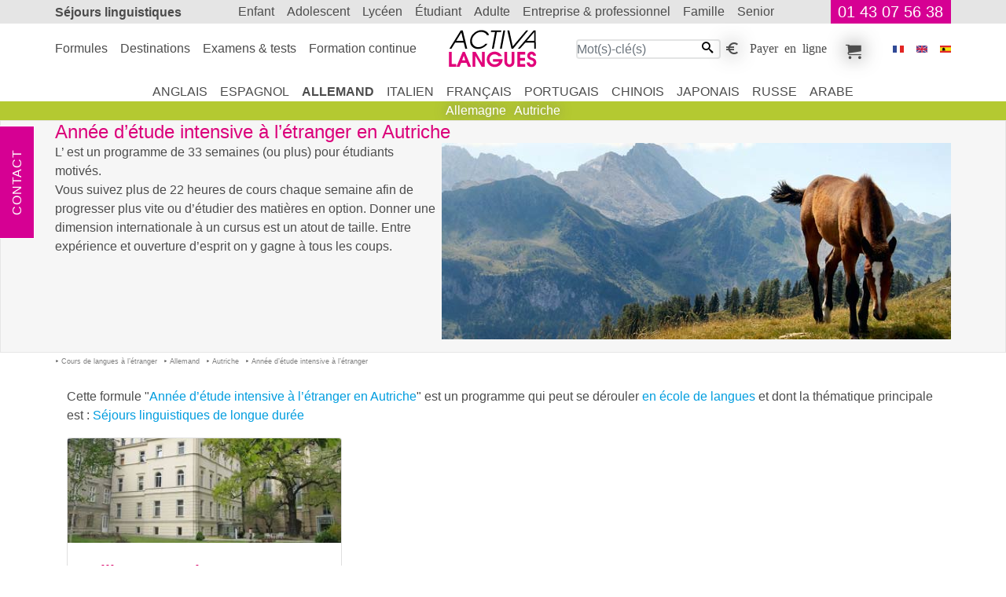

--- FILE ---
content_type: text/html; charset=UTF-8
request_url: https://www.activa-langues.com/fr/cours-d-allemand-en-autriche/annee-d-etude-intensive-a-l-etranger/index.html
body_size: 7018
content:
<!DOCTYPE html>
<html dir="ltr" prefix="og: https://ogp.me/ns#" lang="fr"><head><!-- Google tag (gtag.js) --><script async src="https://www.googletagmanager.com/gtag/js?id=G-R7BGJFTGCX"></script><script> window.dataLayer = window.dataLayer || []; function gtag(){dataLayer.push(arguments);} gtag('js', new Date()); gtag('config', 'G-R7BGJFTGCX');</script>
<meta charset="utf-8">
<title>Année d’étude intensive à l’étranger en Autriche - Cours d'Allemand en Autriche - Activa Séjour Linguistique</title>
<meta name="description" content="Année d’étude intensive à l’étranger en Autriche - Cours d'Allemand en Autriche . L’ est un programme de 33 semaines (ou plus) pour étudiants motivés. Vous suivez plus de 22 heures de cours chaque semaine afin de progresser plus vite ou d’étudier des matières en option. Donner une dimension internationale à un cursus est un atout de taille. Entre expérience et ouverture d’esprit on y gagne à tous les coups. ">
<meta name="keywords" content=" Année d’étude intensive à l’étranger en Autriche, intensive, l’étranger, à, d'allemand, autriche, cours, Cours d'Allemand en Autriche , d’étude, année">
<meta name="ROBOTS" content="index,follow, all">
<meta name="author" content="Activa Séjour Linguistique">
<meta name="viewport" content="width=device-width, initial-scale=1">
<meta property="og:title" content="Année d’étude intensive à l’étranger en Autriche - Cours d'Allemand en Autriche ">
<meta property="og:description" content=" L’ est un programme de 33 semaines (ou plus) pour étudiants motivés. Vous suivez plus de 22 heures de cours chaque semaine afin de progresser plus vite ou d’étudier des matières en option. Donner une dimension internationale à un cursus est un atout de taille. Entre expérience et ouverture d’esprit on y gagne à tous les coups. ">
<meta property="og:image" content="https://www.activa-langues.com/i/voyage-linguistique/centre-de-cours/autriche/2.jpg">
<meta property="og:image:height" content="250">
<meta property="og:image:type" content="image/jpg">
<meta property="og:image:width" content="648">
<meta property="og:locale" content="fr_FR">
<meta property="og:site_name" content="Activa Séjour Linguistique">
<meta property="og:type" content="article">
<meta property="og:url" content="https://www.activa-langues.com/fr/cours-d-allemand-en-autriche/annee-d-etude-intensive-a-l-etranger/">
<link href="https://www.activa-langues.com/favicon.ico" rel="icon" type="image/x-icon">
<link href="https://www.activa-langues.com/fr/cours-d-allemand-en-autriche/annee-d-etude-intensive-a-l-etranger/" rel="canonical">
<link href="https://www.activa-langues.com/fr/cours-d-allemand-en-autriche/annee-d-etude-intensive-a-l-etranger/" hreflang="fr" rel="alternate">
<link href="https://www.activa-langues.be/fr/cours-d-allemand-en-autriche/annee-d-etude-intensive-a-l-etranger/" hreflang="fr-be" rel="alternate">
<link href="https://www.activa-langues.ch/fr/cours-d-allemand-en-autriche/annee-d-etude-intensive-a-l-etranger/" hreflang="fr-ch" rel="alternate">
<link href="https://www.activa-idiomas.es/es/cursos-de-aleman-en-austria/un-ano-en-el-extranjero-curso-intensivo/" hreflang="es" rel="alternate">
<link href="https://www.activa-languages.com/en/german-courses-in-austria/academic-year-abroad-intensive-program/" hreflang="en" rel="alternate">
<link href="https://www.activa-languages.com/en/german-courses-in-austria/academic-year-abroad-intensive-program/" hreflang="x-default" rel="alternate">
<link rel="stylesheet" type="text/css" href="https://www.activa-langues.com/css/fr/sejour-linguistique.css">
</head>
<body>

<header class="banner">
<nav class="top-banner" id="bannerTop"><div class="sejours-linguistiques"><h2><a href="https://www.activa-langues.com/">Séjours linguistiques</a></h2><div class="topr-8"></div><a id="phone" href="https://www.activa-langues.com/bin/fr/contact.pl">01 43 07 56 38</a></div></nav>
<nav class="top-menu" id="menuTop">
<div class="sejours-linguistiques">
<div class="topr-9"></div>
<div class="Activa" itemscope itemtype="http://schema.org/Organization"><meta id="act-org-name" itemprop="name" content="Activa Séjour Linguistique"><meta itemprop="logo" content="https://www.activa-langues.com/i/sejour-linguistique/f/logoHeader.svg"><a id="act-org-url" itemprop="url" href="https://www.activa-langues.com/"><svg alt="Année d’étude intensive à l’étranger Autriche" version="1.1" xmlns="http://www.w3.org/2000/svg" viewBox="-0.077 -0.263 79 34" >
<path d="M16.466,16.674h-1.779l-1.338-5.501h-7.64l-3.396,5.511l-1.79-0.01l10.11-16.406h1.843L16.466,16.674z M12.986,9.688
l-1.789-7.544L6.601,9.688H12.986z"/>
<path d="M35.997,4.477h-1.819c-0.43-0.902-1.122-1.608-2.077-2.126c-0.954-0.518-1.994-0.776-3.118-0.776
c-1.867,0-3.604,0.684-5.219,2.049c-1.614,1.362-2.591,2.96-2.93,4.791C20.79,8.606,20.758,8.801,20.746,9
c-0.018,0.199-0.022,0.415-0.022,0.652c0,1.625,0.547,2.982,1.641,4.074c1.097,1.091,2.48,1.641,4.154,1.641
c1.109,0,2.228-0.275,3.351-0.818c1.127-0.542,2.098-1.262,2.91-2.155h1.821c-0.975,1.367-2.224,2.467-3.747,3.298
c-1.522,0.83-3.058,1.247-4.61,1.247c-2.113,0-3.84-0.645-5.178-1.938c-1.338-1.289-2.005-2.946-2.005-4.971
c0-0.56,0.051-1.098,0.154-1.613c0.428-2.334,1.626-4.319,3.592-5.958C24.771,0.819,26.922,0,29.257,0
c1.523,0,2.934,0.393,4.235,1.174C34.911,2.032,35.746,3.135,35.997,4.477z"/>
<path d="M47.104,0.268l-0.265,1.484h-3.747l-2.771,14.921l-1.646-0.003l2.769-14.918h-3.763l0.267-1.484H47.104z"/>
<path d="M50.558,0.268l-3.032,16.406l-1.646-0.003l3.037-16.405L50.558,0.268z"/>
<path d="M71.231,0.268L57.745,16.674h-1.55L52.47,0.268h1.798l3.102,14.365L69.435,0.271L71.231,0.268z"/>
<path d="M77.973,16.674l-1.299-0.01l-0.008-5.491h-7.891l-4.953,5.511l-1.79-0.01L76.114,0.268h1.839L77.973,16.674z M76.674,9.688
l0.002-8.007l-6.797,8.007H76.674z"/>
<path fill="#E1027A" d="M6.547,32.978L0.005,32.98L0,19.643l2.47-0.004l0.002,10.946l4.075-0.005V32.978z"/>
<path fill="#E1027A" d="M19.94,32.977l-2.72,0.001l-1.443-3.444h-4.742l-1.477,3.444l-2.724,0.002l5.549-13.343h1.932L19.94,32.977z
M14.784,27.137l-1.424-4.058l-1.423,4.056L14.784,27.137z"/>
<path fill="#E1027A" d="M32.129,32.973l-2.729-0.005l-5.62-9.727l0.001,9.733h-2.468l-0.004-13.34l2.776,0.001l5.573,9.749
l-0.002-9.754l2.468,0.003L32.129,32.973z"/>
<path fill="#E1027A" d="M48.227,26.46c0,1.919-0.699,3.534-2.1,4.847c-1.401,1.313-3.066,1.969-5.003,1.97
c-1.936,0.001-3.605-0.664-5.012-1.995c-1.406-1.335-2.11-2.966-2.11-4.898c0-1.957,0.696-3.614,2.09-4.969
c1.395-1.357,3.06-2.036,4.993-2.034c1.396,0,2.698,0.375,3.911,1.134c1.216,0.753,2.07,1.767,2.563,3.029l-2.958-0.002
c-0.396-0.54-0.91-0.97-1.54-1.289c-0.634-0.315-1.289-0.475-1.976-0.477c-1.177,0-2.204,0.386-3.082,1.154
c-0.468,0.407-0.841,0.915-1.117,1.521c-0.275,0.605-0.415,1.217-0.416,1.842c0.003,0.564,0.112,1.118,0.337,1.667
c0.224,0.546,0.536,1.021,0.946,1.428c0.938,0.995,2.087,1.493,3.443,1.493c0.781,0,1.538-0.221,2.27-0.663
c0.734-0.44,1.28-1.013,1.643-1.718L39.518,28.5v-2.326h8.709V26.46z"/>
<path fill="#E1027A" d="M58.881,27.941c0.002,0.794-0.052,1.431-0.161,1.908c-0.146,0.651-0.428,1.224-0.846,1.72
c-0.424,0.501-0.944,0.908-1.569,1.226c-0.625,0.32-1.274,0.479-1.948,0.478c-0.622,0.001-1.241-0.145-1.848-0.438
c-0.606-0.296-1.126-0.689-1.561-1.18c-0.432-0.492-0.729-1.074-0.898-1.746c-0.122-0.493-0.181-1.145-0.181-1.963l-0.002-8.318
h2.468v8.316c0,0.479,0.015,0.841,0.038,1.079c0.025,0.239,0.097,0.48,0.219,0.721c0.191,0.358,0.437,0.638,0.739,0.838
c0.301,0.194,0.642,0.298,1.025,0.298c0.721-0.002,1.278-0.314,1.678-0.939c0.168-0.278,0.271-0.553,0.305-0.826
c0.034-0.277,0.054-0.668,0.056-1.172l-0.003-8.313l2.489-0.002V27.941z"/>
<path fill="#E1027A" d="M68.6,32.964l-7.158,0.003l-0.005-13.341l7.158-0.001l0.003,2.397l-4.688,0.002v3.082l4.489-0.002V27.5
l-4.489,0.002v3.064h4.688L68.6,32.964z"/>
<path fill="#E1027A" d="M78.515,29.057c0,1.174-0.428,2.171-1.279,2.988c-0.854,0.816-1.868,1.223-3.047,1.223
c-1.165,0.003-2.176-0.388-3.027-1.164c-0.857-0.777-1.282-1.74-1.282-2.892h2.576c0,0.511,0.178,0.917,0.534,1.214
c0.354,0.299,0.796,0.443,1.323,0.446c0.469-0.001,0.874-0.16,1.219-0.479c0.344-0.317,0.513-0.716,0.513-1.196
c0-0.648-0.247-1.158-0.74-1.529c-0.313-0.24-0.84-0.481-1.584-0.722c-0.591-0.189-0.999-0.339-1.23-0.449
c-0.403-0.189-0.77-0.45-1.077-0.774c-0.317-0.322-0.568-0.719-0.759-1.186c-0.193-0.471-0.291-0.931-0.291-1.387
c0-1.067,0.384-1.963,1.146-2.689c0.764-0.729,1.691-1.091,2.785-1.091c1.048,0,1.956,0.37,2.729,1.108
c0.776,0.739,1.162,1.631,1.165,2.675l-2.542,0.002c0-0.408-0.146-0.744-0.441-1.002c-0.293-0.258-0.647-0.386-1.055-0.387
c-0.396,0.002-0.716,0.134-0.955,0.396c-0.236,0.264-0.361,0.601-0.358,1.009c0,0.432,0.178,0.791,0.537,1.081
c0.256,0.203,0.632,0.388,1.14,0.556c0.804,0.276,1.26,0.438,1.372,0.485c0.452,0.194,0.862,0.438,1.224,0.737
C78.043,26.776,78.515,27.783,78.515,29.057z"/>
</svg>
</a></div>
<ul class="menu-r"><li class="recherche-par-mot-cle"><form action="https://www.activa-langues.com/index/fr/recherche-par-mot-cle.pl" method="post"> <input type="text" class="value" name="slot1_key" value="" placeholder="Mot(s)-clé(s)" size="18" maxlength="148" required="required"><button type="submit"><i class="icon-search"></i></button></form></li><li><a class="icon-euro_symbol regler-en-ligne" title="Payer en ligne" href="https://www.activa-langues.com/bin/fr/regler-en-ligne.pl?">Payer en ligne</a></li><li><a class="icon-cart mes-selections" title="Mes sélections" href="https://www.activa-langues.com/bin/fr/mon-panier.pl">Mes sélections</a></li></ul><div class="menu-f"><form action="https://www.activa-langues.com/bin/fr/sejours-linguistiques.pl" name="sejours_linguistiques" method="post"><input name="page" type="hidden" value="f/cours-d-allemand-en-autriche/annee-d-etude-intensive-a-l-etranger/"><ul><li><a href="https://www.activa-langues.com/"><i class="iconimg-flag_f" title="Année d’étude intensive à l’étranger en Autriche"></i></a></li><li><button name="lang" type="submit" value="e"><i class="iconimg-flag_e" title="Année d’étude intensive à l’étranger en Autriche"></i></button></li><li><button name="lang" type="submit" value="s"><i class="iconimg-flag_s" title="Année d’étude intensive à l’étranger en Autriche"></i></button></li></ul></form></div>
<div class="show-inline-moblet"><a href="https://www.activa-langues.com/bin/fr/recherche-sejour-linguistique.pl"><i class="icon-search" title="Activa Séjour Linguistique"></i></a><button type="button" data-toggle="collapse" data-target=".multi" aria-controls="menuTop bannerTop" aria-expanded="false"><i class="icon-paragraph-justify" title="Activa Séjour Linguistique"></i></button></div>
</div>
</nav>
<div class="topr-11"></div>
</header>
<main> <section id="sejour1" class="section"><header class="top"><div class="sejours-linguistiques"><h1>Année d’étude intensive à l’étranger en Autriche</h1><div class="img"><picture>
<!--[if IE 9]><video style="display: none"><![endif]-->
<source srcset="https://www.activa-langues.com/i/voyage-linguistique/centre-de-cours/autriche/2_m.jpg" media="(max-width: 720px)" />
<source srcset="https://www.activa-langues.com/i/voyage-linguistique/centre-de-cours/autriche/2.jpg" media="(min-width: 768px)"/> 
<!--[if IE 9]></video><![endif]-->
<img src="https://www.activa-langues.com/i/voyage-linguistique/centre-de-cours/autriche/2.jpg" alt="Année d’étude intensive à l’étranger en Autriche" class="lazyload" />
</picture></div><p>L’<a href="https://www.activa-langues.com/fr/cours-d-allemand-en-autriche/annee-d-etude-intensive-a-l-etranger/"></a> est un programme de 33 semaines (ou plus) pour étudiants motivés.<br/>Vous suivez plus de 22 heures de cours chaque semaine afin de progresser plus vite ou d’étudier des matières en option. Donner une dimension internationale à un cursus est un atout de taille. Entre expérience et ouverture d’esprit on y gagne à tous les coups.</p></div></header><div class="sejours-linguistiques view-path"><ul itemscope itemtype="http://schema.org/BreadcrumbList"><li itemprop="itemListElement" itemscope itemtype="http://schema.org/ListItem" ><a itemprop="item" href="https://www.activa-langues.com/fr/cours-de-langues-a-l-etranger/"><span itemprop="name">Cours de langues à l’étranger</span><meta itemprop="position" content="1"></a></li><li itemprop="itemListElement" itemscope itemtype="http://schema.org/ListItem" ><a itemprop="item" href="https://www.activa-langues.com/fr/cours-d-allemand-en-autriche/"><span itemprop="name">Allemand</span><meta itemprop="position" content="2"></a></li><li itemprop="itemListElement" itemscope itemtype="http://schema.org/ListItem" ><a itemprop="item" href="https://www.activa-langues.com/fr/cours-d-allemand-en-autriche/"><span itemprop="name">Autriche</span><meta itemprop="position" content="3"></a></li><li itemprop="itemListElement" itemscope itemtype="http://schema.org/ListItem" ><a itemprop="item" href="https://www.activa-langues.com/fr/cours-d-allemand-en-autriche/annee-d-etude-intensive-a-l-etranger/"><span itemprop="name">Année d’étude intensive à l’étranger</span><meta itemprop="position" content="4"></a></li></ul></div><div class="sejours-linguistiques"><div ><div class="blockFormule"><p>Cette formule "<a href="https://www.activa-langues.com/fr/cours-d-allemand-en-autriche/annee-d-etude-intensive-a-l-etranger/">Année d’étude intensive à l’étranger en Autriche</a>" est un programme qui peut se dérouler <a href="https://www.activa-langues.com/fr/ecole-de-langues-en-autriche/">en école de langues</a> et dont la thématique principale est : <a href="https://www.activa-langues.com/fr/sejours-linguistiques-pour-apprendre-l-allemand/sejours-linguistiques-de-longue-duree/">Séjours linguistiques de longue durée</a></p><div class="row "><div class="a-col-x"><div class="a-gitem formule-g" >

<div class="formule">
<a href="https://www.activa-langues.com/fr/sejour-linguistique-en-autriche/vienne/actilingua-academy/annee-d-etude-intensive-a-l-etranger/" title=" - Année d’étude intensive à l’étranger en Autriche - Actilingua Academy"><img class="card-img-top" src="https://www.activa-langues.com/i/voyage-linguistique/centre-de-cours/autriche/sejour-linguistique-vienne/actilingua-academy/1_m.jpg" alt="Année d’étude intensive à l’étranger" title="Année d’étude intensive à l’étranger" /></a></div><div class="content"><h2><a title=" - Année d’étude intensive à l’étranger en Autriche - Actilingua Academy" href="https://www.activa-langues.com/fr/sejour-linguistique-en-autriche/vienne/actilingua-academy/annee-d-etude-intensive-a-l-etranger/">Actilingua Academy</a></h2><ul ><li><a title="" href="https://www.activa-langues.com/fr/sejour-linguistique-en-autriche/vienne/actilingua-academy/annee-d-etude-intensive-a-l-etranger/">Année d’étude intensive à l’étranger</a></li></ul></div><div class="cours-de-langues">
<ul class="nav"><li class="nav-item a-next"><a title="Tarifs et réservation" href="https://www.activa-langues.com/fr/sejour-linguistique-en-autriche/vienne/actilingua-academy/annee-d-etude-intensive-a-l-etranger/"><i class="iconimg-next-r">Année d’étude intensive à l’étranger en Autriche</i></a></li>
</ul>
</div></div></div></div><p><h2>Les atouts du <a href="https://www.activa-langues.com/fr/cours-d-allemand-en-autriche/annee-d-etude-intensive-a-l-etranger/">Année d’étude intensive à l’étranger en Autriche</a></h2><p><p>Un séjour long dans une de nos écoles partenaires vous permet non seulement de vous immerger dans la langue du pays que vous aurez choisi mais aussi de rencontrer d’autres jeunes issus d’autres cultures. C’est là toute la richesse d’un séjour long à l’étranger.<br/>De plus, toutes nos écoles partenaires offrent un cadre d’apprentissage de la langue idéal permettant ainsi d’acquérir des compétences linguistiques solides.<br/>Au fil du temps, les connaissances linguistiques augmentent, ainsi une progression au niveau supérieur permet de rester motivé. </p></p><h2>Conseil</h2><p><p>Il est idéal de conclure l’<a href="https://www.activa-langues.com/fr/cours-d-allemand-en-autriche/annee-d-etude-intensive-a-l-etranger/">Année d’étude intensive à l’étranger en Autriche</a> par la préparation d’un examen ou test officiel. En effet, ceux-ci permettent dans certains cas de poursuivre ses études sur place. Ils sont aussi une référence pour les entreprises et donc un atout indispensable pour votre CV et votre futur professionnel.<br/>Un séjour long est avant une expérience pour la vie !</p></p><div class="niveau icon-newspaper"><b>Niveau minimum requis:</b> <a class=" tip" data-placement="left" data-sejour="Tip-10290" data-toggle="tooltip" href="#ToolTip-Tip-10290">Débutant</a></div></p></div></div></div></section> <nav class="langues-destinations"><ul class="sejours-linguistiques"><li><a title="" href="https://www.activa-langues.com/fr/cours-d-anglais-a-l-etranger/">Anglais</a></li><li><a title="" href="https://www.activa-langues.com/fr/cours-d-espagnol-a-l-etranger/">Espagnol</a></li><li><a class="active" title="" href="https://www.activa-langues.com/fr/cours-d-allemand-a-l-etranger/">Allemand</a></li><li><a title="" href="https://www.activa-langues.com/fr/cours-d-italien-a-l-etranger/">Italien</a></li><li><a title="" href="https://www.activa-langues.com/fr/cours-de-francais-a-l-etranger/">Français</a></li><li><a title="" href="https://www.activa-langues.com/fr/cours-de-portugais-a-l-etranger/">Portugais</a></li><li><a title="" href="https://www.activa-langues.com/fr/cours-de-chinois-a-l-etranger/">Chinois</a></li><li><a title="" href="https://www.activa-langues.com/fr/cours-de-japonais-a-l-etranger/">Japonais</a></li><li><a title="" href="https://www.activa-langues.com/fr/cours-de-russe-a-l-etranger/">Russe</a></li><li><a title="" href="https://www.activa-langues.com/fr/cours-d-arabe-a-l-etranger/">Arabe</a></li></ul><div class="n1"><ul class="sejours-linguistiques"><li><a title="" href="https://www.activa-langues.com/fr/sejour-linguistique-en-allemagne/">Allemagne</a></li><li><a class="ui-btn-active" title="" href="https://www.activa-langues.com/fr/sejour-linguistique-en-autriche/">Autriche</a></li></ul></div></nav><ul class="menu-l multi" id="menuLeft"><li><a class="nos-sejours-linguistiques" title="Formules" href="https://www.activa-langues.com/fr/nos-sejours-linguistiques/">Formules</a></li><li><a class="sejour-linguistique" title="Destinations" href="https://www.activa-langues.com/fr/sejour-linguistique/">Destinations</a></li><li><a class="examens-et-tests-linguistiques" title="Examens & tests" href="https://www.activa-langues.com/fr/examens-et-tests-linguistiques/">Examens & tests</a></li><li><a class="formation-continue" title="Formation continue" href="https://www.activa-langues.com/fr/formation-continue/">Formation continue</a></li></ul><ul class="menu-mega multi"><li class="enfant"><a title="Séjour linguistique en Autriche pour un enfant " href="https://www.activa-langues.com/fr/sejour-linguistique-en-autriche-pour-un-enfant/">enfant</a></li><li class="adolescent"><a title="Séjour linguistique en Autriche pour un adolescent " href="https://www.activa-langues.com/fr/sejour-linguistique-en-autriche-pour-un-adolescent/">adolescent</a></li><li class="lyceen"><a title="Séjour linguistique en Autriche pour un lycéen" href="https://www.activa-langues.com/fr/sejour-linguistique-en-autriche-pour-un-lyceen/">lycéen</a></li><li class="etudiant"><a title="Séjour linguistique en Autriche pour un étudiant" href="https://www.activa-langues.com/fr/sejour-linguistique-en-autriche-pour-un-etudiant/">étudiant</a></li><li class="adulte"><a title="Séjour linguistique en Autriche pour un adulte" href="https://www.activa-langues.com/fr/sejour-linguistique-en-autriche-pour-un-adulte/">adulte</a></li><li class="entreprise_professionnel"><a title="Séjour linguistique en Autriche pour un professionnel" href="https://www.activa-langues.com/fr/sejour-linguistique-en-autriche-pour-un-professionnel/">entreprise & professionnel</a></li><li class="famille"><a title="Séjour linguistique pour une famille" href="https://www.activa-langues.com/fr/sejour-linguistique-pour-une-famille/">famille</a></li><li class="senior"><a title="Séjour linguistique en Autriche pour un senior " href="https://www.activa-langues.com/fr/sejour-linguistique-en-autriche-pour-un-senior/">senior</a></li></ul><nav class="top-left"><a class="contact" title="Contact" href="https://www.activa-langues.com/bin/fr/contact.pl">Contact</a></nav></ul>
</main>
<footer><div class="footer sejours-linguistiques"><div class="n1"><ul><li><a class="conseils-et-marche-a-suivre" title="Conseils et marche à suivre" href="https://www.activa-langues.com/fr/a-savoir-absolument-sejours-linguistiques/conseils-et-marche-a-suivre/">Conseils et marche à suivre</a></li><li><a class="etudier-et-vivre-chez-son-professeur" title="Etudier et vivre chez son professeur" href="https://www.activa-langues.com/fr/a-savoir-absolument-sejours-linguistiques/etudier-et-vivre-chez-son-professeur/">Etudier et vivre chez son professeur</a></li><li><a class="experience-culturelle-et-linguistique" title="Expérience culturelle et linguistique" href="https://www.activa-langues.com/fr/a-savoir-absolument-sejours-linguistiques/experience-culturelle-et-linguistique/">Expérience culturelle et linguistique</a></li><li><a class="les-hebergements-des-sejours-linguistiques" title="Les hébergements des séjours linguistiques" href="https://www.activa-langues.com/fr/a-savoir-absolument-sejours-linguistiques/les-hebergements-des-sejours-linguistiques/">Les hébergements des séjours linguistiques</a></li><li><a class="les-prix-des-sejours-linguistiques" title="Les prix des séjours linguistiques" href="https://www.activa-langues.com/fr/a-savoir-absolument-sejours-linguistiques/les-prix-des-sejours-linguistiques/">Les prix des séjours linguistiques</a></li><li><a class="programmes-linguistiques-longs-et-etudes-a-l-etranger" title="Programmes linguistiques longs et études à l’étranger" href="https://www.activa-langues.com/fr/a-savoir-absolument-sejours-linguistiques/programmes-linguistiques-longs-et-etudes-a-l-etranger/">Programmes linguistiques longs et études à l’étranger</a></li><li><a class="qu-est-ce-qu-un-sejour-linguistique" title="Qu'est-ce qu'un séjour linguistique ?" href="https://www.activa-langues.com/fr/a-savoir-absolument-sejours-linguistiques/qu-est-ce-qu-un-sejour-linguistique/">Qu'est-ce qu'un séjour linguistique ?</a></li><li><a class="quel-sejour-linguistique-pour-qui" title="Quel séjour linguistique, pour qui ?" href="https://www.activa-langues.com/fr/a-savoir-absolument-sejours-linguistiques/quel-sejour-linguistique-pour-qui/">Quel séjour linguistique, pour qui ?</a></li><li><a class="special-professionnels-entreprises-formation-continue" title="Spécial professionnels-entreprises - Formation continue" href="https://www.activa-langues.com/fr/a-savoir-absolument-sejours-linguistiques/special-professionnels-entreprises-formation-continue/">Spécial professionnels-entreprises - Formation continue</a></li><li><a class="votre-niveau-de-langue" title="Votre niveau de langue" href="https://www.activa-langues.com/fr/a-savoir-absolument-sejours-linguistiques/votre-niveau-de-langue/">Votre niveau de langue</a></li></ul></div><div class="n2"><ul><li><a class="newsletter-activa" title="Newsletter Activa" href="https://www.activa-langues.com/fr/newsletter-activa/">Newsletter Activa</a></li><li><a class="offres-speciales-sejours-linguistiques" title="Offres Spéciales" href="https://www.activa-langues.com/fr/offres-speciales-sejours-linguistiques/">Offres Spéciales</a></li><li><a class="sejours-linguistiques-temoignages" title="Témoignages" href="https://www.activa-langues.com/fr/sejours-linguistiques-temoignages/">Témoignages</a></li><li><a class="visas" title="Visas" href="https://www.activa-langues.com/fr/visas/">Visas</a></li><li><a class="assurances" title="Assurances" href="https://www.activa-langues.com/fr/assurances/">Assurances</a></li><li><a class="qui-sommes-nous" title="Qui sommes nous" href="https://www.activa-langues.com/fr/qui-sommes-nous/">Qui sommes nous</a></li><li><a class="garantie-de-qualite-des-sejours-linguistiques" title="Garantie de qualité" href="https://www.activa-langues.com/fr/garantie-de-qualite-des-sejours-linguistiques/">Garantie de qualité</a></li><li><a class="sejours-linguistiques-indicateur-activa" title="Indicateur Activa" href="https://www.activa-langues.com/fr/sejours-linguistiques-indicateur-activa/">Indicateur Activa</a></li><li><a class="vos-questions" title="Vos questions" href="https://www.activa-langues.com/fr/vos-questions/">Vos questions</a></li><li><a class="formules-a-la-carte" title="Formules à la carte" href="https://www.activa-langues.com/bin/fr/contact.pl?type=alacarte">Formules à la carte</a></li><li><a class="points-forts" title="Points forts" href="https://www.activa-langues.com/fr/points-forts/">Points forts</a></li><li><a class="mentions-legales" title="Mentions Légales" href="https://www.activa-langues.com/fr/mentions-legales/">Mentions Légales</a></li></ul></div><div class="garantie-qualite"><div class="center clear"><h3>Paiement en toute sécurité grâce à</h3><a href="https://www.activa-langues.com/fr/paiement-securise-3d-secure/"><img src="https://www.activa-langues.com/i/sejour-linguistique/T/3DSecure140x170.png" alt="Paiement en toute sécurité grâce à 3D Secure"></a></div><a href="https://www.activa-langues.com/fr/garantie-de-qualite-des-sejours-linguistiques/"><img src="https://www.activa-langues.com/i/logo-agrement/accet_ptg.png" alt="ACCET" title="ACCET" /></a><a href="https://www.activa-langues.com/fr/garantie-de-qualite-des-sejours-linguistiques/"><img src="https://www.activa-langues.com/i/logo-agrement/british-council_ptg.png" alt="British Council" title="British Council" /></a><a href="https://www.activa-langues.com/fr/garantie-de-qualite-des-sejours-linguistiques/"><img src="https://www.activa-langues.com/i/logo-agrement/fedele_ptg.png" alt="FEDELE" title="FEDELE" /></a><a href="https://www.activa-langues.com/fr/garantie-de-qualite-des-sejours-linguistiques/"><img src="https://www.activa-langues.com/i/logo-agrement/eaquals_ptg.png" alt="EAQUALS" title="EAQUALS" /></a><a href="https://www.activa-langues.com/fr/garantie-de-qualite-des-sejours-linguistiques/"><img src="https://www.activa-langues.com/i/logo-agrement/english-australia-college_ptg.png" alt="ENGLISH Australia College" title="ENGLISH Australia College" /></a><a href="https://www.activa-langues.com/fr/garantie-de-qualite-des-sejours-linguistiques/"><img src="https://www.activa-langues.com/i/logo-agrement/english-uk_ptg.png" alt="English UK" title="English UK" /></a></div></div><div class="footer-fixed"><nav class="navbar" ><ul class="nav"><li class="nav-item"><a class="a-btn-g contact" title="Contact" href="https://www.activa-langues.com/bin/fr/contact.pl">Contact</a></li><li class="nav-item"><a class="a-btn-g regler-en-ligne" title="Payer en ligne" href="https://www.activa-langues.com/bin/fr/regler-en-ligne.pl?">Payer en ligne</a></li><li class="nav-item"><a class="a-btn-g mon-panier" title="Mon panier" href="https://www.activa-langues.com/bin/fr/mon-panier.pl">Mon panier</a></li></ul></nav></div></footer>
<script async src="https://www.activa-langues.com/js/fr/sejour-linguistique.js"></script>
</body>
</html>


--- FILE ---
content_type: text/css
request_url: https://www.activa-langues.com/css/fr/sejour-linguistique.css
body_size: 31479
content:
@charset "UTF-8";*,:after,:before{box-sizing:border-box}html{-webkit-text-size-adjust:100%;-webkit-tap-highlight-color:rgba(0,0,0,0);font-family:sans-serif;line-height:1.15}article,aside,figcaption,figure,footer,header,hgroup,main,nav,section{display:block}body{background-color:#fff;color:#4c4c4c;font-family:Arial,Verdana,Helvetica,sans-serif;font-size:1rem;font-weight:400;line-height:1.5;margin:0;text-align:left}[tabindex="-1"]:focus:not(:focus-visible){outline:0!important}hr{box-sizing:content-box;height:0;overflow:visible}h1,h2,h3,h4,h5,h6{margin-bottom:.5rem;margin-top:0}p{margin-bottom:1rem;margin-top:0}abbr[data-original-title],abbr[title]{border-bottom:0;cursor:help;text-decoration:underline;-webkit-text-decoration:underline dotted;text-decoration:underline dotted;-webkit-text-decoration-skip-ink:none;text-decoration-skip-ink:none}address{font-style:normal;line-height:inherit}address,dl,ol,ul{margin-bottom:1rem}dl,ol,ul{margin-top:0}ol ol,ol ul,ul ol,ul ul{margin-bottom:0}dt{font-weight:700}dd{margin-bottom:.5rem;margin-left:0}blockquote{margin:0 0 1rem}b,strong{font-weight:bolder}small{font-size:80%}sub,sup{font-size:75%;line-height:0;position:relative;vertical-align:baseline}sub{bottom:-.25em}sup{top:-.5em}a{background-color:transparent;color:#009ddf}a,a:hover{text-decoration:none}a:hover{color:inerit}a:not([href]):not([class]),a:not([href]):not([class]):hover{color:inherit;text-decoration:none}code,kbd,pre,samp{font-family:SFMono-Regular,Menlo,Monaco,Consolas,Liberation Mono,Courier New,monospace;font-size:1em}pre{-ms-overflow-style:scrollbar;margin-bottom:1rem;margin-top:0;overflow:auto}figure{margin:0 0 1rem}img{border-style:none}img,svg{vertical-align:middle}svg{overflow:hidden}caption{caption-side:bottom;color:#6c757d;padding-bottom:.75rem;padding-top:.75rem;text-align:left}th{text-align:inherit;text-align:-webkit-match-parent}label{display:inline-block;margin-bottom:.5rem}button{border-radius:0}button:focus:not(:focus-visible){outline:0}button,input,optgroup,select,textarea{font-family:inherit;font-size:inherit;line-height:inherit;margin:0}button,input{overflow:visible}button,select{text-transform:none}[role=button]{cursor:pointer}select{word-wrap:normal}[type=button],[type=reset],[type=submit],button{-webkit-appearance:button}[type=button]:not(:disabled),[type=reset]:not(:disabled),[type=submit]:not(:disabled),button:not(:disabled){cursor:pointer}[type=button]::-moz-focus-inner,[type=reset]::-moz-focus-inner,[type=submit]::-moz-focus-inner,button::-moz-focus-inner{border-style:none;padding:0}input[type=checkbox],input[type=radio]{box-sizing:border-box;padding:0}textarea{overflow:auto;resize:vertical}fieldset{margin:0;min-width:0;padding:0}legend{color:inherit;display:block;font-size:1.5rem;line-height:inherit;margin-bottom:.5rem;max-width:100%;padding:0;white-space:normal;width:100%}progress{vertical-align:baseline}[type=number]::-webkit-inner-spin-button,[type=number]::-webkit-outer-spin-button{height:auto}[type=search]{-webkit-appearance:none;outline-offset:-2px}[type=search]::-webkit-search-decoration{-webkit-appearance:none}::-webkit-file-upload-button{-webkit-appearance:button;font:inherit}output{display:inline-block}summary{cursor:pointer;display:list-item}template{display:none}[hidden]{display:none!important}.h1,.h2,.h3,.h4,.h5,.h6,h1,h2,h3,h4,h5,h6{font-weight:500;line-height:1.2;margin-bottom:.5rem}.h1,h1{font-size:1.5rem}.h2,h2{font-size:1.3rem}.h3,h3{font-size:1.2rem}.h4,h4{font-size:1.15rem}.h5,h5{font-size:1.1rem}.h6,h6{font-size:1rem}.lead{font-size:1.25rem;font-weight:300}.display-1{font-size:6rem}.display-1,.display-2{font-weight:300;line-height:1.2}.display-2{font-size:5.5rem}.display-3{font-size:4.5rem}.display-3,.display-4{font-weight:300;line-height:1.2}.display-4{font-size:3.5rem}hr{border:0;border-top:1px solid rgba(0,0,0,.1);margin-bottom:1rem;margin-top:1rem}.small,small{font-size:.875em;font-weight:400}.mark,mark{background-color:#fcf8e3;padding:.2em}.list-inline,.list-unstyled{list-style:none;padding-left:0}.list-inline-item{display:inline-block}.list-inline-item:not(:last-child){margin-right:.5rem}.initialism{font-size:90%;text-transform:uppercase}.blockquote{font-size:1.25rem;margin-bottom:1rem}.blockquote-footer{color:#6c757d;display:block;font-size:.875em}.blockquote-footer:before{content:"\2014\00A0"}.img-fluid,.img-thumbnail{height:auto;max-width:100%}.img-thumbnail{background-color:#fff;border:1px solid #dee2e6;border-radius:.25rem;padding:.25rem}.figure{display:inline-block}.figure-img{line-height:1;margin-bottom:.5rem}.figure-caption{color:#6c757d;font-size:90%}code{word-wrap:break-word;color:#e83e8c;font-size:87.5%}a>code{color:inherit}kbd{background-color:#212529;border-radius:.2rem;color:#fff;font-size:87.5%;padding:.2rem .4rem}kbd kbd{font-size:100%;font-weight:700;padding:0}pre{color:#212529;display:block;font-size:87.5%}pre code{color:inherit;font-size:inherit;word-break:normal}.pre-scrollable{max-height:340px;overflow-y:scroll}.nav{display:flex;flex-wrap:wrap;list-style:none;margin-bottom:0;padding-left:0}.nav-link{display:block;padding:.5rem 1rem}.nav-link:focus,.nav-link:hover{text-decoration:none}.nav-link.disabled{color:#6c757d;cursor:default;pointer-events:none}.a-navtab,.nav-tabs{border-bottom:1px solid #dee2e6}.a-navtab .nav-link,.nav-tabs .nav-link{background-color:transparent;border:1px solid transparent;border-top-left-radius:.25rem;border-top-right-radius:.25rem;margin-bottom:-1px}.a-navtab .nav-link:focus,.a-navtab .nav-link:hover,.nav-tabs .nav-link:focus,.nav-tabs .nav-link:hover{border-color:#e9ecef #e9ecef #dee2e6;isolation:isolate}.a-navtab .nav-link.disabled,.nav-tabs .nav-link.disabled{background-color:transparent;border-color:transparent;color:#6c757d}.a-navtab .nav-item.show .nav-link,.a-navtab .nav-link.active,.nav-tabs .nav-item.show .nav-link,.nav-tabs .nav-link.active{background-color:#fff;border-color:#dee2e6 #dee2e6 #fff;color:#495057}.a-navtab .dropdown-menu,.nav-tabs .dropdown-menu{border-top-left-radius:0;border-top-right-radius:0;margin-top:-1px}.nav-pills .nav-link{background:none;border:0;border-radius:.25rem}.nav-pills .nav-link.active,.nav-pills .show>.nav-link{background-color:#d80068;color:#fff}.nav-fill .nav-item,.nav-fill>.nav-link{flex:1 1 auto;text-align:center}.nav-justified .nav-item,.nav-justified>.nav-link{flex-basis:0;flex-grow:1;text-align:center}.tab-content>.tab-pane{display:none}.tab-content>.active{display:block}.dropdown,.dropleft,.dropright,.dropup{position:relative}.dropdown-toggle{white-space:nowrap}.dropdown-toggle:after{border-bottom:0;border-left:.3em solid transparent;border-right:.3em solid transparent;border-top:.3em solid;content:"";display:inline-block;margin-left:.255em;vertical-align:.255em}.dropdown-toggle:empty:after{margin-left:0}.dropdown-menu{background-clip:padding-box;background-color:#fff;border:1px solid rgba(0,0,0,.15);border-radius:.25rem;color:#212529;display:none;float:left;font-size:1rem;left:0;list-style:none;margin:.125rem 0 0;min-width:10rem;padding:.5rem 0;position:absolute;text-align:left;top:100%;z-index:1000}.dropdown-menu-left{left:0;right:auto}.dropdown-menu-right{left:auto;right:0}.dropup .dropdown-menu{bottom:100%;margin-bottom:.125rem;margin-top:0;top:auto}.dropup .dropdown-toggle:after{border-bottom:.3em solid;border-left:.3em solid transparent;border-right:.3em solid transparent;border-top:0;content:"";display:inline-block;margin-left:.255em;vertical-align:.255em}.dropup .dropdown-toggle:empty:after{margin-left:0}.dropright .dropdown-menu{left:100%;margin-left:.125rem;margin-top:0;right:auto;top:0}.dropright .dropdown-toggle:after{border-bottom:.3em solid transparent;border-left:.3em solid;border-right:0;border-top:.3em solid transparent;content:"";display:inline-block;margin-left:.255em;vertical-align:.255em}.dropright .dropdown-toggle:empty:after{margin-left:0}.dropright .dropdown-toggle:after{vertical-align:0}.dropleft .dropdown-menu{left:auto;margin-right:.125rem;margin-top:0;right:100%;top:0}.dropleft .dropdown-toggle:after{content:"";display:inline-block;display:none;margin-left:.255em;vertical-align:.255em}.dropleft .dropdown-toggle:before{border-bottom:.3em solid transparent;border-right:.3em solid;border-top:.3em solid transparent;content:"";display:inline-block;margin-right:.255em;vertical-align:.255em}.dropleft .dropdown-toggle:empty:after{margin-left:0}.dropleft .dropdown-toggle:before{vertical-align:0}.dropdown-menu[x-placement^=bottom],.dropdown-menu[x-placement^=left],.dropdown-menu[x-placement^=right],.dropdown-menu[x-placement^=top]{bottom:auto;right:auto}.dropdown-divider{border-top:1px solid #e9ecef;height:0;margin:.5rem 0;overflow:hidden}.dropdown-item{background-color:transparent;border:0;clear:both;color:#212529;display:block;font-weight:400;padding:.25rem 1.5rem;text-align:inherit;white-space:nowrap;width:100%}.dropdown-item:focus,.dropdown-item:hover{background-color:#e9ecef;color:#16181b;text-decoration:none}.dropdown-item.active,.dropdown-item:active{background-color:#d80068;color:#fff;text-decoration:none}.dropdown-item.disabled,.dropdown-item:disabled{background-color:transparent;color:#adb5bd;pointer-events:none}.dropdown-menu.show{display:block}.dropdown-header{color:#6c757d;display:block;font-size:.875rem;margin-bottom:0;padding:.5rem 1.5rem;white-space:nowrap}.dropdown-item-text{color:#212529;display:block;padding:.25rem 1.5rem}.tooltip{word-wrap:break-word;display:block;font-family:Arial,Verdana,Helvetica,sans-serif;font-size:.875rem;font-style:normal;font-weight:400;letter-spacing:normal;line-break:auto;line-height:1.5;margin:0;opacity:0;position:absolute;text-align:left;text-align:start;text-decoration:none;text-shadow:none;text-transform:none;white-space:normal;word-break:normal;word-spacing:normal;z-index:1070}.tooltip.show{opacity:.9}.tooltip .arrow{display:block;height:.4rem;position:absolute;width:.8rem}.tooltip .arrow:before{border-color:transparent;border-style:solid;content:"";position:absolute}.bs-tooltip-auto[x-placement^=top],.bs-tooltip-top{padding:.4rem 0}.bs-tooltip-auto[x-placement^=top] .arrow,.bs-tooltip-top .arrow{bottom:0}.bs-tooltip-auto[x-placement^=top] .arrow:before,.bs-tooltip-top .arrow:before{border-top-color:#dec4dc;border-width:.4rem .4rem 0;top:0}.bs-tooltip-auto[x-placement^=right],.bs-tooltip-right{padding:0 .4rem}.bs-tooltip-auto[x-placement^=right] .arrow,.bs-tooltip-right .arrow{height:.8rem;left:0;width:.4rem}.bs-tooltip-auto[x-placement^=right] .arrow:before,.bs-tooltip-right .arrow:before{border-right-color:#dec4dc;border-width:.4rem .4rem .4rem 0;right:0}.bs-tooltip-auto[x-placement^=bottom],.bs-tooltip-bottom{padding:.4rem 0}.bs-tooltip-auto[x-placement^=bottom] .arrow,.bs-tooltip-bottom .arrow{top:0}.bs-tooltip-auto[x-placement^=bottom] .arrow:before,.bs-tooltip-bottom .arrow:before{border-bottom-color:#dec4dc;border-width:0 .4rem .4rem;bottom:0}.bs-tooltip-auto[x-placement^=left],.bs-tooltip-left{padding:0 .4rem}.bs-tooltip-auto[x-placement^=left] .arrow,.bs-tooltip-left .arrow{height:.8rem;right:0;width:.4rem}.bs-tooltip-auto[x-placement^=left] .arrow:before,.bs-tooltip-left .arrow:before{border-left-color:#dec4dc;border-width:.4rem 0 .4rem .4rem;left:0}.tooltip-inner{background-color:#dec4dc;border-radius:.25rem;color:#4c4c4c;max-width:200px;padding:.25rem .5rem;text-align:center}.fade{transition:opacity .15s linear}.fade:not(.show){opacity:0}.a-gitem .formule .dark_panel_h:not(.show),.collapse:not(.show),.dark_panel .text:not(.show),header.banner :not(.show)[class^=menu-],nav.top-banner h1:not(.show),nav.top-banner h2:not(.show),nav:not(.show).langues-destinations{display:none}.collapsing{height:0;overflow:hidden;position:relative;transition:height .35s ease}.collapsing.width{height:auto;transition:width .35s ease;width:0}.close{color:#000;float:right;font-size:1.5rem;font-weight:700;line-height:1;opacity:.5;text-shadow:0 1px 0 #fff}.close:hover{color:#000;text-decoration:none}.close:not(:disabled):not(.disabled):focus,.close:not(:disabled):not(.disabled):hover{opacity:.75}button.close{background-color:transparent;border:0;padding:0}a.close.disabled{pointer-events:none}.form-control,.prix-formule select,input.value,select.value,textarea.value{background-clip:padding-box;background-color:#fff;border:1px solid #ced4da;border-radius:.25rem;color:#495057;display:block;font-size:1rem;font-weight:400;height:calc(1.5em + .75rem + 2px);line-height:1.5;padding:.375rem .75rem;transition:border-color .15s ease-in-out,box-shadow .15s ease-in-out;width:100%}.form-control::-ms-expand,.prix-formule select::-ms-expand,input.value::-ms-expand,select.value::-ms-expand,textarea.value::-ms-expand{background-color:transparent;border:0}.form-control:focus,.prix-formule select:focus,input.value:focus,select.value:focus,textarea.value:focus{background-color:#fff;border-color:#ff59a9;box-shadow:0 0 0 .2rem rgba(216,0,104,.25);color:#495057;outline:0}.form-control::-moz-placeholder,.prix-formule select::-moz-placeholder,input.value::-moz-placeholder,select.value::-moz-placeholder,textarea.value::-moz-placeholder{color:#6c757d;opacity:1}.form-control::placeholder,.prix-formule select::placeholder,input.value::placeholder,select.value::placeholder,textarea.value::placeholder{color:#6c757d;opacity:1}.form-control:disabled,.form-control[readonly],.prix-formule select:disabled,.prix-formule select[readonly],input.value:disabled,input.value[readonly],select.value:disabled,select.value[readonly],textarea.value:disabled,textarea.value[readonly]{background-color:#e9ecef;opacity:1}input.value[type=date],input.value[type=datetime-local],input.value[type=month],input.value[type=time],input[type=date].form-control,input[type=datetime-local].form-control,input[type=month].form-control,input[type=time].form-control{-webkit-appearance:none;-moz-appearance:none;appearance:none}.prix-formule select:-moz-focusring,select.form-control:-moz-focusring,select.value:-moz-focusring{color:transparent;text-shadow:0 0 0 #495057}.prix-formule select:focus::-ms-value,select.form-control:focus::-ms-value,select.value:focus::-ms-value{background-color:#fff;color:#495057}.form-control-file,.form-control-range{display:block;width:100%}.col-form-label{font-size:inherit;line-height:1.5;margin-bottom:0;padding-bottom:calc(.375rem + 1px);padding-top:calc(.375rem + 1px)}.col-form-label-lg{font-size:1.25rem;line-height:1.5;padding-bottom:calc(.5rem + 1px);padding-top:calc(.5rem + 1px)}.col-form-label-sm{font-size:.875rem;line-height:1.5;padding-bottom:calc(.25rem + 1px);padding-top:calc(.25rem + 1px)}.form-control-plaintext{background-color:transparent;border:solid transparent;border-width:1px 0;color:#212529;display:block;font-size:1rem;line-height:1.5;margin-bottom:0;padding:.375rem 0;width:100%}.form-control-plaintext.form-control-lg,.form-control-plaintext.form-control-sm{padding-left:0;padding-right:0}.form-control-sm{border-radius:.2rem;font-size:.875rem;height:calc(1.5em + .5rem + 2px);line-height:1.5;padding:.25rem .5rem}.form-control-lg{border-radius:.3rem;font-size:1.25rem;height:calc(1.5em + 1rem + 2px);line-height:1.5;padding:.5rem 1rem}.prix-formule select[multiple],.prix-formule select[size],select.form-control[multiple],select.form-control[size],select.value[multiple],select.value[size],textarea.form-control,textarea.value{height:auto}.form-group{margin-bottom:1rem}.form-text{display:block;margin-top:.25rem}.form-row{display:flex;flex-wrap:wrap;margin-left:-5px;margin-right:-5px}.form-row>.col,.form-row>[class*=col-]{padding-left:5px;padding-right:5px}.form-check{display:block;padding-left:1.25rem;position:relative}.form-check-input{margin-left:-1.25rem;margin-top:.3rem;position:absolute}.form-check-input:disabled~.form-check-label,.form-check-input[disabled]~.form-check-label{color:#6c757d}.form-check-label{margin-bottom:0}.form-check-inline{align-items:center;display:inline-flex;margin-right:.75rem;padding-left:0}.form-check-inline .form-check-input{margin-left:0;margin-right:.312rem;margin-top:0;position:static}.valid-feedback{color:#28a745;display:none;font-size:.875em;margin-top:.25rem;width:100%}.valid-tooltip{background-color:rgba(40,167,69,.9);border-radius:.25rem;color:#fff;display:none;font-size:.875rem;left:0;line-height:1.5;margin-top:.1rem;max-width:100%;padding:.25rem .5rem;position:absolute;top:100%;z-index:5}.form-row>.col>.valid-tooltip,.form-row>[class*=col-]>.valid-tooltip{left:5px}.is-valid~.valid-feedback,.is-valid~.valid-tooltip,.was-validated :valid~.valid-feedback,.was-validated :valid~.valid-tooltip{display:block}.form-control.is-valid,.prix-formule .was-validated select:valid,.prix-formule select.is-valid,.was-validated .form-control:valid,.was-validated .prix-formule select:valid,.was-validated input.value:valid,.was-validated select.value:valid,.was-validated textarea.value:valid,input.is-valid.value,select.is-valid.value,textarea.is-valid.value{background-image:url("data:image/svg+xml;charset=utf-8,%3Csvg xmlns='http://www.w3.org/2000/svg' width='8' height='8'%3E%3Cpath fill='%2328a745' d='M2.3 6.73.6 4.53c-.4-1.04.46-1.4 1.1-.8l1.1 1.4 3.4-3.8c.6-.63 1.6-.27 1.2.7l-4 4.6c-.43.5-.8.4-1.1.1z'/%3E%3C/svg%3E");background-position:right calc(.375em + .188rem) center;background-repeat:no-repeat;background-size:calc(.75em + .375rem) calc(.75em + .375rem);border-color:#28a745;padding-right:calc(1.5em + .75rem)!important}.form-control.is-valid:focus,.prix-formule .was-validated select:valid:focus,.prix-formule select.is-valid:focus,.was-validated .form-control:valid:focus,.was-validated .prix-formule select:valid:focus,.was-validated input.value:valid:focus,.was-validated select.value:valid:focus,.was-validated textarea.value:valid:focus,input.is-valid.value:focus,select.is-valid.value:focus,textarea.is-valid.value:focus{border-color:#28a745;box-shadow:0 0 0 .2rem rgba(40,167,69,.25)}.prix-formule .was-validated select:valid,.prix-formule select.is-valid,.was-validated .prix-formule select:valid,.was-validated select.form-control:valid,.was-validated select.value:valid,select.form-control.is-valid,select.is-valid.value{background-position:right 1.5rem center;padding-right:3rem!important}.was-validated textarea.form-control:valid,.was-validated textarea.value:valid,textarea.form-control.is-valid,textarea.is-valid.value{background-position:top calc(.375em + .188rem) right calc(.375em + .188rem);padding-right:calc(1.5em + .75rem)}.custom-select.is-valid,.prix-formule .was-validated select:valid,.prix-formule select.is-valid,.was-validated .custom-select:valid,.was-validated .prix-formule select:valid,.was-validated select.value:valid,select.is-valid.value{background:url("data:image/svg+xml;charset=utf-8,%3Csvg xmlns='http://www.w3.org/2000/svg' width='4' height='5'%3E%3Cpath fill='%23343a40' d='M2 0 0 2h4zm0 5L0 3h4z'/%3E%3C/svg%3E") right .75rem center/8px 10px no-repeat,#fff url("data:image/svg+xml;charset=utf-8,%3Csvg xmlns='http://www.w3.org/2000/svg' width='8' height='8'%3E%3Cpath fill='%2328a745' d='M2.3 6.73.6 4.53c-.4-1.04.46-1.4 1.1-.8l1.1 1.4 3.4-3.8c.6-.63 1.6-.27 1.2.7l-4 4.6c-.43.5-.8.4-1.1.1z'/%3E%3C/svg%3E") center right 1.75rem/calc(.75em + .375rem) calc(.75em + .375rem) no-repeat;border-color:#28a745;padding-right:calc(.75em + 2.312rem)!important}.custom-select.is-valid:focus,.prix-formule .was-validated select:valid:focus,.prix-formule select.is-valid:focus,.was-validated .custom-select:valid:focus,.was-validated .prix-formule select:valid:focus,.was-validated select.value:valid:focus,select.is-valid.value:focus{border-color:#28a745;box-shadow:0 0 0 .2rem rgba(40,167,69,.25)}.form-check-input.is-valid~.form-check-label,.was-validated .form-check-input:valid~.form-check-label{color:#28a745}.form-check-input.is-valid~.valid-feedback,.form-check-input.is-valid~.valid-tooltip,.was-validated .form-check-input:valid~.valid-feedback,.was-validated .form-check-input:valid~.valid-tooltip{display:block}.custom-control-input.is-valid~.custom-control-label,.was-validated .custom-control-input:valid~.custom-control-label{color:#28a745}.custom-control-input.is-valid~.custom-control-label:before,.was-validated .custom-control-input:valid~.custom-control-label:before{border-color:#28a745}.custom-control-input.is-valid:checked~.custom-control-label:before,.was-validated .custom-control-input:valid:checked~.custom-control-label:before{background-color:#34ce57;border-color:#34ce57}.custom-control-input.is-valid:focus~.custom-control-label:before,.was-validated .custom-control-input:valid:focus~.custom-control-label:before{box-shadow:0 0 0 .2rem rgba(40,167,69,.25)}.custom-control-input.is-valid:focus:not(:checked)~.custom-control-label:before,.was-validated .custom-control-input:valid:focus:not(:checked)~.custom-control-label:before{border-color:#28a745}.custom-file-input.is-valid~.custom-file-label,.was-validated .custom-file-input:valid~.custom-file-label{border-color:#28a745}.custom-file-input.is-valid:focus~.custom-file-label,.was-validated .custom-file-input:valid:focus~.custom-file-label{border-color:#28a745;box-shadow:0 0 0 .2rem rgba(40,167,69,.25)}.invalid-feedback{color:#dc3545;display:none;font-size:.875em;margin-top:.25rem;width:100%}.invalid-tooltip{background-color:rgba(220,53,69,.9);border-radius:.25rem;color:#fff;display:none;font-size:.875rem;left:0;line-height:1.5;margin-top:.1rem;max-width:100%;padding:.25rem .5rem;position:absolute;top:100%;z-index:5}.form-row>.col>.invalid-tooltip,.form-row>[class*=col-]>.invalid-tooltip{left:5px}.is-invalid~.invalid-feedback,.is-invalid~.invalid-tooltip,.was-validated :invalid~.invalid-feedback,.was-validated :invalid~.invalid-tooltip{display:block}.form-control.is-invalid,.prix-formule .was-validated select:invalid,.prix-formule select.is-invalid,.was-validated .form-control:invalid,.was-validated .prix-formule select:invalid,.was-validated input.value:invalid,.was-validated select.value:invalid,.was-validated textarea.value:invalid,input.is-invalid.value,select.is-invalid.value,textarea.is-invalid.value{background-image:url("data:image/svg+xml;charset=utf-8,%3Csvg xmlns='http://www.w3.org/2000/svg' width='12' height='12' fill='none' stroke='%23dc3545'%3E%3Ccircle cx='6' cy='6' r='4.5'/%3E%3Cpath stroke-linejoin='round' d='M5.8 3.6h.4L6 6.5z'/%3E%3Ccircle cx='6' cy='8.2' r='.6' fill='%23dc3545' stroke='none'/%3E%3C/svg%3E");background-position:right calc(.375em + .188rem) center;background-repeat:no-repeat;background-size:calc(.75em + .375rem) calc(.75em + .375rem);border-color:#dc3545;padding-right:calc(1.5em + .75rem)!important}.form-control.is-invalid:focus,.prix-formule .was-validated select:invalid:focus,.prix-formule select.is-invalid:focus,.was-validated .form-control:invalid:focus,.was-validated .prix-formule select:invalid:focus,.was-validated input.value:invalid:focus,.was-validated select.value:invalid:focus,.was-validated textarea.value:invalid:focus,input.is-invalid.value:focus,select.is-invalid.value:focus,textarea.is-invalid.value:focus{border-color:#dc3545;box-shadow:0 0 0 .2rem rgba(220,53,69,.25)}.prix-formule .was-validated select:invalid,.prix-formule select.is-invalid,.was-validated .prix-formule select:invalid,.was-validated select.form-control:invalid,.was-validated select.value:invalid,select.form-control.is-invalid,select.is-invalid.value{background-position:right 1.5rem center;padding-right:3rem!important}.was-validated textarea.form-control:invalid,.was-validated textarea.value:invalid,textarea.form-control.is-invalid,textarea.is-invalid.value{background-position:top calc(.375em + .188rem) right calc(.375em + .188rem);padding-right:calc(1.5em + .75rem)}.custom-select.is-invalid,.prix-formule .was-validated select:invalid,.prix-formule select.is-invalid,.was-validated .custom-select:invalid,.was-validated .prix-formule select:invalid,.was-validated select.value:invalid,select.is-invalid.value{background:url("data:image/svg+xml;charset=utf-8,%3Csvg xmlns='http://www.w3.org/2000/svg' width='4' height='5'%3E%3Cpath fill='%23343a40' d='M2 0 0 2h4zm0 5L0 3h4z'/%3E%3C/svg%3E") right .75rem center/8px 10px no-repeat,#fff url("data:image/svg+xml;charset=utf-8,%3Csvg xmlns='http://www.w3.org/2000/svg' width='12' height='12' fill='none' stroke='%23dc3545'%3E%3Ccircle cx='6' cy='6' r='4.5'/%3E%3Cpath stroke-linejoin='round' d='M5.8 3.6h.4L6 6.5z'/%3E%3Ccircle cx='6' cy='8.2' r='.6' fill='%23dc3545' stroke='none'/%3E%3C/svg%3E") center right 1.75rem/calc(.75em + .375rem) calc(.75em + .375rem) no-repeat;border-color:#dc3545;padding-right:calc(.75em + 2.312rem)!important}.custom-select.is-invalid:focus,.prix-formule .was-validated select:invalid:focus,.prix-formule select.is-invalid:focus,.was-validated .custom-select:invalid:focus,.was-validated .prix-formule select:invalid:focus,.was-validated select.value:invalid:focus,select.is-invalid.value:focus{border-color:#dc3545;box-shadow:0 0 0 .2rem rgba(220,53,69,.25)}.form-check-input.is-invalid~.form-check-label,.was-validated .form-check-input:invalid~.form-check-label{color:#dc3545}.form-check-input.is-invalid~.invalid-feedback,.form-check-input.is-invalid~.invalid-tooltip,.was-validated .form-check-input:invalid~.invalid-feedback,.was-validated .form-check-input:invalid~.invalid-tooltip{display:block}.custom-control-input.is-invalid~.custom-control-label,.was-validated .custom-control-input:invalid~.custom-control-label{color:#dc3545}.custom-control-input.is-invalid~.custom-control-label:before,.was-validated .custom-control-input:invalid~.custom-control-label:before{border-color:#dc3545}.custom-control-input.is-invalid:checked~.custom-control-label:before,.was-validated .custom-control-input:invalid:checked~.custom-control-label:before{background-color:#e4606d;border-color:#e4606d}.custom-control-input.is-invalid:focus~.custom-control-label:before,.was-validated .custom-control-input:invalid:focus~.custom-control-label:before{box-shadow:0 0 0 .2rem rgba(220,53,69,.25)}.custom-control-input.is-invalid:focus:not(:checked)~.custom-control-label:before,.was-validated .custom-control-input:invalid:focus:not(:checked)~.custom-control-label:before{border-color:#dc3545}.custom-file-input.is-invalid~.custom-file-label,.was-validated .custom-file-input:invalid~.custom-file-label{border-color:#dc3545}.custom-file-input.is-invalid:focus~.custom-file-label,.was-validated .custom-file-input:invalid:focus~.custom-file-label{border-color:#dc3545;box-shadow:0 0 0 .2rem rgba(220,53,69,.25)}.form-inline{align-items:center;display:flex;flex-flow:row wrap}.form-inline .form-check{width:100%}.custom-control{display:block;min-height:1.5rem;padding-left:1.5rem;position:relative;-webkit-print-color-adjust:exact;print-color-adjust:exact;z-index:1}.custom-control-inline{display:inline-flex;margin-right:1rem}.custom-control-input{height:1.25rem;left:0;opacity:0;position:absolute;width:1rem;z-index:-1}.custom-control-input:checked~.custom-control-label:before{background-color:#d80068;border-color:#d80068;color:#fff}.custom-control-input:focus~.custom-control-label:before{box-shadow:0 0 0 .2rem rgba(216,0,104,.25)}.custom-control-input:focus:not(:checked)~.custom-control-label:before{border-color:#ff59a9}.custom-control-input:not(:disabled):active~.custom-control-label:before{background-color:#ff8cc3;border-color:#ff8cc3;color:#fff}.custom-control-input:disabled~.custom-control-label,.custom-control-input[disabled]~.custom-control-label{color:#6c757d}.custom-control-input:disabled~.custom-control-label:before,.custom-control-input[disabled]~.custom-control-label:before{background-color:#e9ecef}.custom-control-label{margin-bottom:0;position:relative;vertical-align:top}.custom-control-label:before{background-color:#fff;border:1px solid #adb5bd;pointer-events:none}.custom-control-label:after,.custom-control-label:before{content:"";display:block;height:1rem;left:-1.5rem;position:absolute;top:.25rem;width:1rem}.custom-control-label:after{background:50%/50% 50% no-repeat}.custom-checkbox .custom-control-label:before{border-radius:.25rem}.custom-checkbox .custom-control-input:checked~.custom-control-label:after{background-image:url("data:image/svg+xml;charset=utf-8,%3Csvg xmlns='http://www.w3.org/2000/svg' width='8' height='8'%3E%3Cpath fill='%23fff' d='m6.564.75-3.59 3.612-1.538-1.55L0 4.26l2.974 2.99L8 2.193z'/%3E%3C/svg%3E")}.custom-checkbox .custom-control-input:indeterminate~.custom-control-label:before{background-color:#d80068;border-color:#d80068}.custom-checkbox .custom-control-input:indeterminate~.custom-control-label:after{background-image:url("data:image/svg+xml;charset=utf-8,%3Csvg xmlns='http://www.w3.org/2000/svg' width='4' height='4'%3E%3Cpath stroke='%23fff' d='M0 2h4'/%3E%3C/svg%3E")}.custom-checkbox .custom-control-input:disabled:checked~.custom-control-label:before{background-color:rgba(216,0,104,.5)}.custom-checkbox .custom-control-input:disabled:indeterminate~.custom-control-label:before{background-color:rgba(216,0,104,.5)}.custom-radio .custom-control-label:before{border-radius:50%}.custom-radio .custom-control-input:checked~.custom-control-label:after{background-image:url("data:image/svg+xml;charset=utf-8,%3Csvg xmlns='http://www.w3.org/2000/svg' width='12' height='12' viewBox='-4 -4 8 8'%3E%3Ccircle r='3' fill='%23fff'/%3E%3C/svg%3E")}.custom-radio .custom-control-input:disabled:checked~.custom-control-label:before{background-color:rgba(216,0,104,.5)}.custom-switch{padding-left:2.25rem}.custom-switch .custom-control-label:before{border-radius:.5rem;left:-2.25rem;pointer-events:all;width:1.75rem}.custom-switch .custom-control-label:after{background-color:#adb5bd;border-radius:.5rem;height:calc(1rem - 4px);left:calc(-2.25rem + 2px);top:calc(.25rem + 2px);transition:transform .15s ease-in-out,background-color .15s ease-in-out,border-color .15s ease-in-out,box-shadow .15s ease-in-out;width:calc(1rem - 4px)}.custom-switch .custom-control-input:checked~.custom-control-label:after{background-color:#fff;transform:translateX(.75rem)}.custom-switch .custom-control-input:disabled:checked~.custom-control-label:before{background-color:rgba(216,0,104,.5)}.custom-select,.prix-formule select,select.value{-webkit-appearance:none;-moz-appearance:none;appearance:none;background:#fff url("data:image/svg+xml;charset=utf-8,%3Csvg xmlns='http://www.w3.org/2000/svg' width='4' height='5'%3E%3Cpath fill='%23343a40' d='M2 0 0 2h4zm0 5L0 3h4z'/%3E%3C/svg%3E") right .75rem center/8px 10px no-repeat;border:1px solid #ced4da;border-radius:.25rem;color:#495057;display:inline-block;font-size:1rem;font-weight:400;height:calc(1.5em + .75rem + 2px);line-height:1.5;padding:.375rem 1.75rem .375rem .75rem;vertical-align:middle;width:100%}.custom-select:focus,.prix-formule select:focus,select.value:focus{border-color:#ff59a9;box-shadow:0 0 0 .2rem rgba(216,0,104,.25);outline:0}.custom-select:focus::-ms-value,.prix-formule select:focus::-ms-value,select.value:focus::-ms-value{background-color:#fff;color:#495057}.custom-select[multiple],.custom-select[size]:not([size="1"]),.prix-formule select[multiple],.prix-formule select[size]:not([size="1"]),select.value[multiple],select.value[size]:not([size="1"]){background-image:none;height:auto;padding-right:.75rem}.custom-select:disabled,.prix-formule select:disabled,select.value:disabled{background-color:#e9ecef;color:#6c757d}.custom-select::-ms-expand,.prix-formule select::-ms-expand,select.value::-ms-expand{display:none}.custom-select:-moz-focusring,.prix-formule select:-moz-focusring,select.value:-moz-focusring{color:transparent;text-shadow:0 0 0 #495057}.custom-select-sm{font-size:.875rem;height:calc(1.5em + .5rem + 2px);padding-bottom:.25rem;padding-left:.5rem;padding-top:.25rem}.custom-select-lg{font-size:1.25rem;height:calc(1.5em + 1rem + 2px);padding-bottom:.5rem;padding-left:1rem;padding-top:.5rem}.custom-file{display:inline-block;margin-bottom:0}.custom-file,.custom-file-input{height:calc(1.5em + .75rem + 2px);position:relative;width:100%}.custom-file-input{margin:0;opacity:0;overflow:hidden;z-index:2}.custom-file-input:focus~.custom-file-label{border-color:#ff59a9;box-shadow:0 0 0 .2rem rgba(216,0,104,.25)}.custom-file-input:disabled~.custom-file-label,.custom-file-input[disabled]~.custom-file-label{background-color:#e9ecef}.custom-file-input:lang(en)~.custom-file-label:after{content:"Browse"}.custom-file-input~.custom-file-label[data-browse]:after{content:attr(data-browse)}.custom-file-label{background-color:#fff;border:1px solid #ced4da;border-radius:.25rem;font-weight:400;height:calc(1.5em + .75rem + 2px);left:0;overflow:hidden;z-index:1}.custom-file-label,.custom-file-label:after{color:#495057;line-height:1.5;padding:.375rem .75rem;position:absolute;right:0;top:0}.custom-file-label:after{background-color:#e9ecef;border-left:inherit;border-radius:0 .25rem .25rem 0;bottom:0;content:"Browse";display:block;height:calc(1.5em + .75rem);z-index:3}.custom-range{-webkit-appearance:none;-moz-appearance:none;appearance:none;background-color:transparent;height:1.4rem;padding:0;width:100%}.custom-range:focus{outline:0}.custom-range:focus::-webkit-slider-thumb{box-shadow:0 0 0 1px #fff,0 0 0 .2rem rgba(216,0,104,.25)}.custom-range:focus::-moz-range-thumb{box-shadow:0 0 0 1px #fff,0 0 0 .2rem rgba(216,0,104,.25)}.custom-range:focus::-ms-thumb{box-shadow:0 0 0 1px #fff,0 0 0 .2rem rgba(216,0,104,.25)}.custom-range::-moz-focus-outer{border:0}.custom-range::-webkit-slider-thumb{-webkit-appearance:none;appearance:none;background-color:#d80068;border:0;border-radius:1rem;height:1rem;margin-top:-.25rem;-webkit-transition:background-color .15s ease-in-out,border-color .15s ease-in-out,box-shadow .15s ease-in-out;transition:background-color .15s ease-in-out,border-color .15s ease-in-out,box-shadow .15s ease-in-out;width:1rem}.custom-range::-webkit-slider-thumb:active{background-color:#ff8cc3}.custom-range::-webkit-slider-runnable-track{background-color:#dee2e6;border-color:transparent;border-radius:1rem;color:transparent;cursor:pointer;height:.5rem;width:100%}.custom-range::-moz-range-thumb{-moz-appearance:none;appearance:none;background-color:#d80068;border:0;border-radius:1rem;height:1rem;-moz-transition:background-color .15s ease-in-out,border-color .15s ease-in-out,box-shadow .15s ease-in-out;transition:background-color .15s ease-in-out,border-color .15s ease-in-out,box-shadow .15s ease-in-out;width:1rem}.custom-range::-moz-range-thumb:active{background-color:#ff8cc3}.custom-range::-moz-range-track{background-color:#dee2e6;border-color:transparent;border-radius:1rem;color:transparent;cursor:pointer;height:.5rem;width:100%}.custom-range::-ms-thumb{appearance:none;background-color:#d80068;border:0;border-radius:1rem;height:1rem;margin-left:.2rem;margin-right:.2rem;margin-top:0;-ms-transition:background-color .15s ease-in-out,border-color .15s ease-in-out,box-shadow .15s ease-in-out;transition:background-color .15s ease-in-out,border-color .15s ease-in-out,box-shadow .15s ease-in-out;width:1rem}.custom-range::-ms-thumb:active{background-color:#ff8cc3}.custom-range::-ms-track{background-color:transparent;border-color:transparent;border-width:.5rem;color:transparent;cursor:pointer;height:.5rem;width:100%}.custom-range::-ms-fill-lower,.custom-range::-ms-fill-upper{background-color:#dee2e6;border-radius:1rem}.custom-range::-ms-fill-upper{margin-right:15px}.custom-range:disabled::-webkit-slider-thumb{background-color:#adb5bd}.custom-range:disabled::-webkit-slider-runnable-track{cursor:default}.custom-range:disabled::-moz-range-thumb{background-color:#adb5bd}.custom-range:disabled::-moz-range-track{cursor:default}.custom-range:disabled::-ms-thumb{background-color:#adb5bd}.custom-control-label:before,.custom-file-label,.custom-select,.prix-formule select,select.value{transition:background-color .15s ease-in-out,border-color .15s ease-in-out,box-shadow .15s ease-in-out}html{-ms-overflow-style:scrollbar;box-sizing:border-box}*,:after,:before{box-sizing:inherit}.container,.container-fluid,.container-lg,.container-md,.container-sm,.container-xl,.sejours-linguistiques{margin-left:auto;margin-right:auto;padding-left:15px;padding-right:15px;width:100%}.row{display:flex;flex-wrap:wrap;margin-left:-15px;margin-right:-15px}.no-gutters{margin-left:0;margin-right:0}.no-gutters>.col,.no-gutters>[class*=col-]{padding-left:0;padding-right:0}.a-col-20,.a-col-25,.a-col-30,.a-col-50,.a-col-70,.a-col-75,.a-col-80,.a-col-img,.a-col-img-x,.a-col-x,.a-col-y,.col,.col-1,.col-10,.col-11,.col-12,.col-2,.col-3,.col-4,.col-5,.col-6,.col-7,.col-8,.col-9,.col-auto,.col-lg,.col-lg-1,.col-lg-10,.col-lg-11,.col-lg-12,.col-lg-2,.col-lg-3,.col-lg-4,.col-lg-5,.col-lg-6,.col-lg-7,.col-lg-8,.col-lg-9,.col-lg-auto,.col-md,.col-md-1,.col-md-10,.col-md-11,.col-md-12,.col-md-2,.col-md-3,.col-md-4,.col-md-5,.col-md-6,.col-md-7,.col-md-8,.col-md-9,.col-md-auto,.col-sm,.col-sm-1,.col-sm-10,.col-sm-11,.col-sm-12,.col-sm-2,.col-sm-3,.col-sm-4,.col-sm-5,.col-sm-6,.col-sm-7,.col-sm-8,.col-sm-9,.col-sm-auto,.col-xl,.col-xl-1,.col-xl-10,.col-xl-11,.col-xl-12,.col-xl-2,.col-xl-3,.col-xl-4,.col-xl-5,.col-xl-6,.col-xl-7,.col-xl-8,.col-xl-9,.col-xl-auto{padding-left:15px;padding-right:15px;position:relative;width:100%}.col{flex-basis:0;flex-grow:1;max-width:100%}.row-cols-1>*{flex:0 0 100%;max-width:100%}.row-cols-2>*{flex:0 0 50%;max-width:50%}.row-cols-3>*{flex:0 0 33.333%;max-width:33.333%}.row-cols-4>*{flex:0 0 25%;max-width:25%}.row-cols-5>*{flex:0 0 20%;max-width:20%}.row-cols-6>*{flex:0 0 16.667%;max-width:16.667%}.col-auto{flex:0 0 auto;max-width:100%;width:auto}.col-1{flex:0 0 8.333%;max-width:8.333%}.col-2{flex:0 0 16.667%;max-width:16.667%}.col-3{flex:0 0 25%;max-width:25%}.col-4{flex:0 0 33.333%;max-width:33.333%}.col-5{flex:0 0 41.667%;max-width:41.667%}.col-6{flex:0 0 50%;max-width:50%}.col-7{flex:0 0 58.333%;max-width:58.333%}.col-8{flex:0 0 66.667%;max-width:66.667%}.col-9{flex:0 0 75%;max-width:75%}.col-10{flex:0 0 83.333%;max-width:83.333%}.col-11{flex:0 0 91.667%;max-width:91.667%}.col-12{flex:0 0 100%;max-width:100%}.order-first{order:-1}.order-last{order:13}.order-0{order:0}.order-1{order:1}.order-2{order:2}.order-3{order:3}.order-4{order:4}.order-5{order:5}.order-6{order:6}.order-7{order:7}.order-8{order:8}.order-9{order:9}.order-10{order:10}.order-11{order:11}.order-12{order:12}.offset-1{margin-left:8.333%}.offset-2{margin-left:16.667%}.offset-3{margin-left:25%}.offset-4{margin-left:33.333%}.offset-5{margin-left:41.667%}.offset-6{margin-left:50%}.offset-7{margin-left:58.333%}.offset-8{margin-left:66.667%}.offset-9{margin-left:75%}.offset-10{margin-left:83.333%}.offset-11{margin-left:91.667%}.a-col-img-x,.centre-tarifs-devis,.d-none,.top-left{display:none!important}.d-inline{display:inline!important}.d-inline-block{display:inline-block!important}.d-block,footer .footer-fixed,footer .total-sejour{display:block!important}.d-table{display:table!important}.d-table-row{display:table-row!important}.d-table-cell{display:table-cell!important}.d-flex,header.banner>nav>div,nav.f_right,nav.top-menu .menu-f ul,nav.langues-destinations ul{display:flex!important}.d-inline-flex{display:inline-flex!important}.flex-row{flex-direction:row!important}.flex-column,nav.langues-destinations{flex-direction:column!important}.flex-row-reverse{flex-direction:row-reverse!important}.flex-column-reverse{flex-direction:column-reverse!important}.flex-wrap{flex-wrap:wrap!important}.flex-nowrap{flex-wrap:nowrap!important}.flex-wrap-reverse{flex-wrap:wrap-reverse!important}.flex-fill{flex:1 1 auto!important}.flex-grow-0{flex-grow:0!important}.flex-grow-1{flex-grow:1!important}.flex-shrink-0{flex-shrink:0!important}.flex-shrink-1{flex-shrink:1!important}.justify-content-start{justify-content:flex-start!important}.justify-content-end,nav.f_right{justify-content:flex-end!important}.justify-content-center,nav.langues-destinations ul{justify-content:center!important}.justify-content-between,header.banner>nav>div{justify-content:space-between!important}.justify-content-around{justify-content:space-around!important}.align-items-start{align-items:flex-start!important}.align-items-end{align-items:flex-end!important}.align-items-center{align-items:center!important}.align-items-baseline{align-items:baseline!important}.align-items-stretch{align-items:stretch!important}.align-content-start{align-content:flex-start!important}.align-content-end{align-content:flex-end!important}.align-content-center{align-content:center!important}.align-content-between{align-content:space-between!important}.align-content-around{align-content:space-around!important}.align-content-stretch{align-content:stretch!important}.align-self-auto{align-self:auto!important}.align-self-start{align-self:flex-start!important}.align-self-end{align-self:flex-end!important}.align-self-center{align-self:center!important}.align-self-baseline{align-self:baseline!important}.align-self-stretch{align-self:stretch!important}.a-blockTem,.a-gitem,.card{word-wrap:break-word;background-clip:border-box;background-color:#fff;border:1px solid rgba(0,0,0,.125);border-radius:.25rem;display:flex;flex-direction:column;min-width:0;position:relative}.a-blockTem>hr,.a-gitem>hr,.card>hr{margin-left:0;margin-right:0}.a-blockTem>.list-group,.a-gitem>.list-group,.card>.list-group{border-bottom:inherit;border-top:inherit}.a-blockTem>.list-group:first-child,.a-gitem>.list-group:first-child,.card>.list-group:first-child{border-top-left-radius:calc(.25rem - 1px);border-top-right-radius:calc(.25rem - 1px);border-top-width:0}.a-blockTem>.list-group:last-child,.a-gitem>.list-group:last-child,.card>.list-group:last-child{border-bottom-left-radius:calc(.25rem - 1px);border-bottom-right-radius:calc(.25rem - 1px);border-bottom-width:0}.a-blockTem>.card-header+.list-group,.a-blockTem>.list-group+.card-footer,.a-gitem>.card-header+.list-group,.a-gitem>.list-group+.card-footer,.card>.card-header+.list-group,.card>.list-group+.card-footer{border-top:0}.card-body{flex:1 1 auto;min-height:1px;padding:1.25rem}.card-title{margin-bottom:.75rem}.card-subtitle{margin-top:-.375rem}.card-subtitle,.card-text:last-child{margin-bottom:0}.card-link:hover{text-decoration:none}.card-link+.card-link{margin-left:1.25rem}.card-header{background-color:rgba(0,0,0,.03);border-bottom:1px solid rgba(0,0,0,.125);margin-bottom:0;padding:.75rem 1.25rem}.card-header:first-child{border-radius:calc(.25rem - 1px) calc(.25rem - 1px) 0 0}.card-footer{background-color:rgba(0,0,0,.03);border-top:1px solid rgba(0,0,0,.125);padding:.75rem 1.25rem}.card-footer:last-child{border-radius:0 0 calc(.25rem - 1px) calc(.25rem - 1px)}.card-header-tabs{border-bottom:0;margin-bottom:-.75rem}.card-header-pills,.card-header-tabs{margin-left:-.625rem;margin-right:-.625rem}.card-img-overlay{border-radius:calc(.25rem - 1px);bottom:0;left:0;padding:1.25rem;position:absolute;right:0;top:0}.card-img,.card-img-bottom,.card-img-top{flex-shrink:0;width:100%}.card-img,.card-img-top{border-top-left-radius:calc(.25rem - 1px);border-top-right-radius:calc(.25rem - 1px)}.card-img,.card-img-bottom{border-bottom-left-radius:calc(.25rem - 1px);border-bottom-right-radius:calc(.25rem - 1px)}.card-deck .a-blockTem,.card-deck .a-gitem,.card-deck .card,.card-group>.a-blockTem,.card-group>.a-gitem,.card-group>.card{margin-bottom:15px}.a-Tem-columns .a-blockTem,.a-Tem-columns .a-gitem,.a-Tem-columns .card,.card-columns .a-blockTem,.card-columns .a-gitem,.card-columns .card{margin-bottom:.75rem}.accordion{overflow-anchor:none}.accordion>.a-blockTem,.accordion>.a-gitem,.accordion>.card{overflow:hidden}.accordion>.a-blockTem:not(:last-of-type),.accordion>.a-gitem:not(:last-of-type),.accordion>.card:not(:last-of-type){border-bottom:0;border-bottom-left-radius:0;border-bottom-right-radius:0}.accordion>.a-blockTem:not(:first-of-type),.accordion>.a-gitem:not(:first-of-type),.accordion>.card:not(:first-of-type){border-top-left-radius:0;border-top-right-radius:0}.accordion>.a-blockTem>.card-header,.accordion>.a-gitem>.card-header,.accordion>.card>.card-header{border-radius:0;margin-bottom:-1px}.table{color:#212529;margin-bottom:1rem;width:100%}.table td,.table th{border-top:1px solid #dee2e6;padding:.75rem;vertical-align:top}.table thead th{border-bottom:2px solid #dee2e6;vertical-align:bottom}.table tbody+tbody{border-top:2px solid #dee2e6}.table-sm td,.table-sm th{padding:.3rem}.table-bordered,.table-bordered td,.table-bordered th{border:1px solid #dee2e6}.table-bordered thead td,.table-bordered thead th{border-bottom-width:2px}.table-borderless tbody+tbody,.table-borderless td,.table-borderless th,.table-borderless thead th{border:0}.table-striped tbody tr:nth-of-type(odd){background-color:rgba(0,0,0,.05)}.table-hover tbody tr:hover{background-color:rgba(0,0,0,.075);color:#212529}.table-primary,.table-primary>td,.table-primary>th{background-color:#f4b8d5}.table-primary tbody+tbody,.table-primary td,.table-primary th,.table-primary thead th{border-color:#eb7ab0}.table-hover .table-primary:hover,.table-hover .table-primary:hover>td,.table-hover .table-primary:hover>th{background-color:#f1a2c8}.table-secondary,.table-secondary>td,.table-secondary>th{background-color:#eaf0c5}.table-secondary tbody+tbody,.table-secondary td,.table-secondary th,.table-secondary thead th{border-color:#d8e394}.table-hover .table-secondary:hover,.table-hover .table-secondary:hover>td,.table-hover .table-secondary:hover>th{background-color:#e3ebb1}.table-success,.table-success>td,.table-success>th{background-color:#c3e6cb}.table-success tbody+tbody,.table-success td,.table-success th,.table-success thead th{border-color:#8fd19e}.table-hover .table-success:hover,.table-hover .table-success:hover>td,.table-hover .table-success:hover>th{background-color:#b1dfbb}.table-info,.table-info>td,.table-info>th{background-color:#bee5eb}.table-info tbody+tbody,.table-info td,.table-info th,.table-info thead th{border-color:#86cfda}.table-hover .table-info:hover,.table-hover .table-info:hover>td,.table-hover .table-info:hover>th{background-color:#abdde5}.table-warning,.table-warning>td,.table-warning>th{background-color:#ffeeba}.table-warning tbody+tbody,.table-warning td,.table-warning th,.table-warning thead th{border-color:#ffdf7e}.table-hover .table-warning:hover,.table-hover .table-warning:hover>td,.table-hover .table-warning:hover>th{background-color:#ffe8a1}.table-danger,.table-danger>td,.table-danger>th{background-color:#f5c6cb}.table-danger tbody+tbody,.table-danger td,.table-danger th,.table-danger thead th{border-color:#ed969e}.table-hover .table-danger:hover,.table-hover .table-danger:hover>td,.table-hover .table-danger:hover>th{background-color:#f1b0b7}.table-light,.table-light>td,.table-light>th{background-color:#fdfdfe}.table-light tbody+tbody,.table-light td,.table-light th,.table-light thead th{border-color:#fbfcfc}.table-hover .table-light:hover,.table-hover .table-light:hover>td,.table-hover .table-light:hover>th{background-color:#ececf6}.table-dark,.table-dark>td,.table-dark>th{background-color:#c6c8ca}.table-dark tbody+tbody,.table-dark td,.table-dark th,.table-dark thead th{border-color:#95999c}.table-hover .table-dark:hover,.table-hover .table-dark:hover>td,.table-hover .table-dark:hover>th{background-color:#b9bbbe}.table-active,.table-active>td,.table-active>th,.table-hover .table-active:hover,.table-hover .table-active:hover>td,.table-hover .table-active:hover>th{background-color:rgba(0,0,0,.075)}.table .thead-dark th{background-color:#343a40;border-color:#454d55;color:#fff}.table .thead-light th{background-color:#e9ecef;border-color:#dee2e6;color:#495057}.table-dark{background-color:#343a40;color:#fff}.table-dark td,.table-dark th,.table-dark thead th{border-color:#454d55}.table-dark.table-bordered{border:0}.table-dark.table-striped tbody tr:nth-of-type(odd){background-color:hsla(0,0%,100%,.05)}.table-dark.table-hover tbody tr:hover{background-color:hsla(0,0%,100%,.075);color:#fff}.table-responsive{-webkit-overflow-scrolling:touch;display:block;overflow-x:auto;width:100%}.table-responsive>.table-bordered{border:0}.m-0{margin:0!important}.mt-0,.my-0{margin-top:0!important}.mr-0,.mx-0{margin-right:0!important}.mb-0,.my-0{margin-bottom:0!important}.ml-0,.mx-0{margin-left:0!important}.m-1{margin:.25rem!important}.mt-1,.my-1{margin-top:.25rem!important}.mr-1,.mx-1{margin-right:.25rem!important}.mb-1,.my-1{margin-bottom:.25rem!important}.ml-1,.mx-1{margin-left:.25rem!important}.m-2{margin:.5rem!important}.mt-2,.my-2{margin-top:.5rem!important}.mr-2,.mx-2{margin-right:.5rem!important}.mb-2,.my-2{margin-bottom:.5rem!important}.ml-2,.mx-2{margin-left:.5rem!important}.m-3{margin:1rem!important}.mt-3,.my-3{margin-top:1rem!important}.mr-3,.mx-3{margin-right:1rem!important}.mb-3,.my-3{margin-bottom:1rem!important}.ml-3,.mx-3{margin-left:1rem!important}.m-4{margin:1.5rem!important}.mt-4,.my-4{margin-top:1.5rem!important}.mr-4,.mx-4{margin-right:1.5rem!important}.mb-4,.my-4{margin-bottom:1.5rem!important}.ml-4,.mx-4{margin-left:1.5rem!important}.m-5{margin:3rem!important}.mt-5,.my-5{margin-top:3rem!important}.mr-5,.mx-5{margin-right:3rem!important}.mb-5,.my-5{margin-bottom:3rem!important}.ml-5,.mx-5{margin-left:3rem!important}.p-0{padding:0!important}.pt-0,.py-0{padding-top:0!important}.pr-0,.px-0{padding-right:0!important}.pb-0,.py-0{padding-bottom:0!important}.pl-0,.px-0{padding-left:0!important}.p-1{padding:.25rem!important}.pt-1,.py-1{padding-top:.25rem!important}.pr-1,.px-1{padding-right:.25rem!important}.pb-1,.py-1{padding-bottom:.25rem!important}.pl-1,.px-1{padding-left:.25rem!important}.p-2{padding:.5rem!important}.pt-2,.py-2{padding-top:.5rem!important}.pr-2,.px-2{padding-right:.5rem!important}.pb-2,.py-2{padding-bottom:.5rem!important}.pl-2,.px-2{padding-left:.5rem!important}.p-3{padding:1rem!important}.pt-3,.py-3{padding-top:1rem!important}.pr-3,.px-3{padding-right:1rem!important}.pb-3,.py-3{padding-bottom:1rem!important}.pl-3,.px-3{padding-left:1rem!important}.p-4{padding:1.5rem!important}.pt-4,.py-4{padding-top:1.5rem!important}.pr-4,.px-4{padding-right:1.5rem!important}.pb-4,.py-4{padding-bottom:1.5rem!important}.pl-4,.px-4{padding-left:1.5rem!important}.p-5{padding:3rem!important}.pt-5,.py-5{padding-top:3rem!important}.pr-5,.px-5{padding-right:3rem!important}.pb-5,.py-5{padding-bottom:3rem!important}.pl-5,.px-5{padding-left:3rem!important}.m-n1{margin:-.25rem!important}.mt-n1,.my-n1{margin-top:-.25rem!important}.mr-n1,.mx-n1{margin-right:-.25rem!important}.mb-n1,.my-n1{margin-bottom:-.25rem!important}.ml-n1,.mx-n1{margin-left:-.25rem!important}.m-n2{margin:-.5rem!important}.mt-n2,.my-n2{margin-top:-.5rem!important}.mr-n2,.mx-n2{margin-right:-.5rem!important}.mb-n2,.my-n2{margin-bottom:-.5rem!important}.ml-n2,.mx-n2{margin-left:-.5rem!important}.m-n3{margin:-1rem!important}.mt-n3,.my-n3{margin-top:-1rem!important}.mr-n3,.mx-n3{margin-right:-1rem!important}.mb-n3,.my-n3{margin-bottom:-1rem!important}.ml-n3,.mx-n3{margin-left:-1rem!important}.m-n4{margin:-1.5rem!important}.mt-n4,.my-n4{margin-top:-1.5rem!important}.mr-n4,.mx-n4{margin-right:-1.5rem!important}.mb-n4,.my-n4{margin-bottom:-1.5rem!important}.ml-n4,.mx-n4{margin-left:-1.5rem!important}.m-n5{margin:-3rem!important}.mt-n5,.my-n5{margin-top:-3rem!important}.mr-n5,.mx-n5{margin-right:-3rem!important}.mb-n5,.my-n5{margin-bottom:-3rem!important}.ml-n5,.mx-n5{margin-left:-3rem!important}.m-auto{margin:auto!important}.mt-auto,.my-auto{margin-top:auto!important}.mr-auto,.mx-auto{margin-right:auto!important}.mb-auto,.my-auto{margin-bottom:auto!important}.a-next,.ml-auto,.mx-auto,.show-inline-moblet{margin-left:auto!important}.modal-open{overflow:hidden}.modal-open .modal{overflow-x:hidden;overflow-y:auto}.modal{display:none;height:100%;left:0;outline:0;overflow:hidden;position:fixed;top:0;width:100%;z-index:1050}.modal-dialog{margin:.5rem;pointer-events:none;position:relative;width:auto}.modal.fade .modal-dialog{transform:translateY(-50px);transition:transform .3s ease-out}.modal.show .modal-dialog{transform:none}.modal.modal-static .modal-dialog{transform:scale(1.02)}.modal-dialog-scrollable{display:flex;max-height:calc(100% - 1rem)}.modal-dialog-scrollable .modal-content{max-height:calc(100vh - 1rem);overflow:hidden}.modal-dialog-scrollable .modal-footer,.modal-dialog-scrollable .modal-header{flex-shrink:0}.modal-dialog-scrollable .modal-body{overflow-y:auto}.modal-dialog-centered{align-items:center;display:flex;min-height:calc(100% - 1rem)}.modal-dialog-centered:before{content:"";display:block;height:calc(100vh - 1rem);height:-moz-min-content;height:min-content}.modal-dialog-centered.modal-dialog-scrollable{flex-direction:column;height:100%;justify-content:center}.modal-dialog-centered.modal-dialog-scrollable .modal-content{max-height:none}.modal-dialog-centered.modal-dialog-scrollable:before{content:none}.modal-content{background-clip:padding-box;background-color:#fff;border:1px solid rgba(0,0,0,.2);border-radius:.3rem;display:flex;flex-direction:column;outline:0;pointer-events:auto;position:relative;width:100%}.modal-backdrop{background-color:#000;height:100vh;left:0;position:fixed;top:0;width:100vw;z-index:1040}.modal-backdrop.fade{opacity:0}.modal-backdrop.show{opacity:.5}.modal-header{align-items:flex-start;border-bottom:1px solid #dee2e6;border-top-left-radius:calc(.3rem - 1px);border-top-right-radius:calc(.3rem - 1px);display:flex;justify-content:space-between;padding:1rem}.modal-header .close{margin:-1rem -1rem -1rem auto;padding:1rem}.modal-title{line-height:1.5;margin-bottom:0}.modal-body{flex:1 1 auto;padding:1rem;position:relative}.modal-footer{align-items:center;border-bottom-left-radius:calc(.3rem - 1px);border-bottom-right-radius:calc(.3rem - 1px);border-top:1px solid #dee2e6;display:flex;flex-wrap:wrap;justify-content:flex-end;padding:.75rem}.modal-footer>*{margin:.25rem}.modal-scrollbar-measure{height:50px;overflow:scroll;position:absolute;top:-9999px;width:50px}.navbar{padding:0;position:relative}.navbar,.navbar>.container,.navbar>.container-fluid,.navbar>.container-lg,.navbar>.container-md,.navbar>.container-sm,.navbar>.container-xl,.navbar>.sejours-linguistiques{align-items:center;display:flex;flex-wrap:wrap;justify-content:space-between}.navbar-brand,header.banner .Activa{display:inline-block;font-size:1.25rem;line-height:inherit;margin-right:0;padding-bottom:.312rem;padding-top:.312rem;white-space:nowrap}.navbar-brand:focus,.navbar-brand:hover,header.banner .Activa:focus,header.banner .Activa:hover{text-decoration:none}.navbar-nav{display:flex;flex-direction:column;list-style:none;margin-bottom:0;padding-left:0}.navbar-nav .nav-link{padding-left:0;padding-right:0}.navbar-nav .dropdown-menu{float:none;position:static}.navbar-text{display:inline-block;padding-bottom:.5rem;padding-top:.5rem}.navbar-collapse,header.banner [class^=menu-],nav.top-banner h1,nav.top-banner h2,nav.langues-destinations{align-items:center;flex-basis:100%;flex-grow:1}.navbar-toggler,.show-inline-moblet{background-color:transparent;border:1px solid transparent;border-radius:.25rem;font-size:1.25rem;line-height:1;padding:.25rem .75rem}.navbar-toggler:focus,.navbar-toggler:hover,.show-inline-moblet:focus,.show-inline-moblet:hover{text-decoration:none}.navbar-toggler:not(:disabled):not(.disabled),.show-inline-moblet:not(:disabled):not(.disabled){cursor:pointer}.navbar-toggler-icon{background:no-repeat 50%;background-size:100% 100%;content:"";display:inline-block;height:1.5em;vertical-align:middle;width:1.5em}.navbar-expand{flex-flow:row nowrap;justify-content:flex-start}.navbar-expand .navbar-nav{flex-direction:row}.navbar-expand .navbar-nav .dropdown-menu{position:absolute}.navbar-expand .navbar-nav .nav-link{padding-left:.5rem;padding-right:.5rem}.navbar-expand>.container,.navbar-expand>.container-fluid,.navbar-expand>.container-lg,.navbar-expand>.container-md,.navbar-expand>.container-sm,.navbar-expand>.container-xl,.navbar-expand>.sejours-linguistiques{flex-wrap:nowrap}.navbar-expand .navbar-collapse,.navbar-expand header.banner [class^=menu-],.navbar-expand nav.top-banner h1,.navbar-expand nav.top-banner h2,.navbar-expand nav.langues-destinations,header.banner .navbar-expand [class^=menu-],nav.top-banner .navbar-expand h1,nav.top-banner .navbar-expand h2{display:flex!important;flex-basis:auto}.navbar-expand .navbar-toggler,.navbar-expand .show-inline-moblet{display:none}.navbar-light .navbar-brand,.navbar-light .navbar-brand:focus,.navbar-light .navbar-brand:hover,.navbar-light header.banner .Activa,.navbar-light header.banner .Activa:focus,.navbar-light header.banner .Activa:hover,header.banner .navbar-light .Activa,header.banner .navbar-light .Activa:focus,header.banner .navbar-light .Activa:hover{color:rgba(0,0,0,.9)}.navbar-light .navbar-nav .nav-link{color:rgba(0,0,0,.5)}.navbar-light .navbar-nav .nav-link:focus,.navbar-light .navbar-nav .nav-link:hover{color:rgba(0,0,0,.7)}.navbar-light .navbar-nav .nav-link.disabled{color:rgba(0,0,0,.3)}.navbar-light .navbar-nav .active>.nav-link,.navbar-light .navbar-nav .nav-link.active,.navbar-light .navbar-nav .nav-link.show,.navbar-light .navbar-nav .show>.nav-link{color:rgba(0,0,0,.9)}.navbar-light .navbar-toggler,.navbar-light .show-inline-moblet{border-color:rgba(0,0,0,.1);color:rgba(0,0,0,.5)}.navbar-light .navbar-toggler-icon{background-image:url('data:image/svg+xml;charset=utf-8,<svg xmlns="http://www.w3.org/2000/svg" width="30" height="30"><path stroke="rgba(0, 0, 0, 0.5)" stroke-linecap="round" stroke-miterlimit="10" stroke-width="2" d="M4 7h22M4 15h22M4 23h22"/></svg>')}.navbar-light .navbar-text{color:rgba(0,0,0,.5)}.navbar-light .navbar-text a,.navbar-light .navbar-text a:focus,.navbar-light .navbar-text a:hover{color:rgba(0,0,0,.9)}.navbar-dark .navbar-brand,.navbar-dark .navbar-brand:focus,.navbar-dark .navbar-brand:hover,.navbar-dark header.banner .Activa,.navbar-dark header.banner .Activa:focus,.navbar-dark header.banner .Activa:hover,header.banner .navbar-dark .Activa,header.banner .navbar-dark .Activa:focus,header.banner .navbar-dark .Activa:hover{color:#fff}.navbar-dark .navbar-nav .nav-link{color:hsla(0,0%,100%,.5)}.navbar-dark .navbar-nav .nav-link:focus,.navbar-dark .navbar-nav .nav-link:hover{color:hsla(0,0%,100%,.75)}.navbar-dark .navbar-nav .nav-link.disabled{color:hsla(0,0%,100%,.25)}.navbar-dark .navbar-nav .active>.nav-link,.navbar-dark .navbar-nav .nav-link.active,.navbar-dark .navbar-nav .nav-link.show,.navbar-dark .navbar-nav .show>.nav-link{color:#fff}.navbar-dark .navbar-toggler,.navbar-dark .show-inline-moblet{border-color:hsla(0,0%,100%,.1);color:hsla(0,0%,100%,.5)}.navbar-dark .navbar-toggler-icon{background-image:url('data:image/svg+xml;charset=utf-8,<svg xmlns="http://www.w3.org/2000/svg" width="30" height="30"><path stroke="rgba(255, 255, 255, 0.5)" stroke-linecap="round" stroke-miterlimit="10" stroke-width="2" d="M4 7h22M4 15h22M4 23h22"/></svg>')}.navbar-dark .navbar-text{color:hsla(0,0%,100%,.5)}.navbar-dark .navbar-text a,.navbar-dark .navbar-text a:focus,.navbar-dark .navbar-text a:hover{color:#fff}.a-btn-r,[class^=a-btnx-]{background-color:#d80068;border-color:#d80068;border-radius:.25rem;border-width:0;color:#fff;font-size:1rem;line-height:1.5;padding:.375rem .75rem}.a-btn-r:hover,:hover[class^=a-btnx-]{background-color:#e0137a;border-color:#e0137a;color:#fff}.a-btn-r.focus,.a-btn-r:focus,.focus[class^=a-btnx-],:focus[class^=a-btnx-]{background-color:#e0137a;border-color:#e0137a;box-shadow:0 0 0 .2rem rgba(222,38,127,.5);color:#fff}.a-btn-r.disabled,.a-btn-r:disabled,.disabled[class^=a-btnx-],:disabled[class^=a-btnx-]{background-color:#d80068;border-color:#d80068;color:#fff}.a-btn-r:not(:disabled):not(.disabled).active,.a-btn-r:not(:disabled):not(.disabled):active,.show>.a-btn-r.dropdown-toggle,.show>.dropdown-toggle[class^=a-btnx-],:not(:disabled):not(.disabled).active[class^=a-btnx-],:not(:disabled):not(.disabled):active[class^=a-btnx-]{background-color:#e0137a;border-color:#e0137a;color:#fff}.a-btn-r:not(:disabled):not(.disabled).active:focus,.a-btn-r:not(:disabled):not(.disabled):active:focus,.show>.a-btn-r.dropdown-toggle:focus,.show>.dropdown-toggle:focus[class^=a-btnx-],:not(:disabled):not(.disabled).active:focus[class^=a-btnx-],:not(:disabled):not(.disabled):active:focus[class^=a-btnx-]{box-shadow:0 0 0 .2rem rgba(222,38,127,.5)}.a-btn-g{background-color:#b4c931;border-color:#b4c931;border-radius:.25rem;border-width:0;color:#212529;color:#fff;font-size:1rem;line-height:1.5;padding:.375rem .75rem}.a-btn-g.focus,.a-btn-g:focus,.a-btn-g:hover{background-color:#9ac230;border-color:#9ac230;color:#212529}.a-btn-g.focus,.a-btn-g:focus{box-shadow:0 0 0 .2rem rgba(158,176,48,.5)}.a-btn-g.disabled,.a-btn-g:disabled{background-color:#b4c931;border-color:#b4c931;color:#212529}.a-btn-g:not(:disabled):not(.disabled).active,.a-btn-g:not(:disabled):not(.disabled):active,.show>.a-btn-g.dropdown-toggle{background-color:#9ac230;border-color:#9ac230;color:#212529}.a-btn-g:not(:disabled):not(.disabled).active:focus,.a-btn-g:not(:disabled):not(.disabled):active:focus,.show>.a-btn-g.dropdown-toggle:focus{box-shadow:0 0 0 .2rem rgba(158,176,48,.5)}.a-btn-g:hover,.a-btn-g:not(:disabled):not(.disabled).active,.a-btn-g:not(:disabled):not(.disabled):active,.a-btn-r:hover,.a-btn-r:not(:disabled):not(.disabled).active,.a-btn-r:not(:disabled):not(.disabled):active,.show>.a-btn-g.dropdown-toggle,.show>.a-btn-r.dropdown-toggle,.show>.dropdown-toggle[class^=a-btnx-],:hover[class^=a-btnx-],:not(:disabled):not(.disabled).active[class^=a-btnx-],:not(:disabled):not(.disabled):active[class^=a-btnx-]{color:#fff}.a-navtab{margin:0 0 1rem}.a-navtab.nav-justified .nav-link{height:100%}.a-navtab .nav-link h2{font-size:1rem;margin:.12rem 0 .2rem}.nav-item{padding:0}.a-col-img,.a-col-img-x{padding:0}.a-row-img{margin:0}.a-blockTem,.a-gitem{margin-bottom:.5rem}.a-blockTem header{background:#efefef;text-align:center}.a-blockTem header h3,.a-blockTem header h4{margin:0}.top-left a{background-color:#d60093;border:1px solid #fff;border-top-style:none;color:#fff;left:0;letter-spacing:.05rem;min-width:9rem;padding:.6rem;position:fixed;text-align:center;text-transform:uppercase;top:14.5rem;transform:translateX(-50%) rotate(-90deg);transform-origin:top;white-space:nowrap;z-index:40}header.banner [class^=menu-]{flex-grow:0}header.banner>nav>div{padding:0}header.banner .Activa{margin:.2rem;width:7rem}header.banner ul li:first-child{padding:0}nav.top-banner{background:#e5e5e5;height:1.875rem;margin:0}nav.top-banner h1,nav.top-banner h2{color:#4c4c4c;flex-grow:0;font-size:1rem;margin:0}nav.top-banner h1 b,nav.top-banner h2 b{color:#4c4c4c}nav.top-banner ul.menu-mega li a{display:block;white-space:normal}nav.top-banner ul.menu-mega li a:first-letter{text-transform:capitalize}nav.top-banner #phone{background-color:#d60093;color:#fff;display:block;flex-grow:0;font-size:1.25rem;margin:0;padding:0 .6rem}nav.top-menu .menu-l a:hover{border-bottom:.1rem solid}nav.top-menu .menu-r{margin:.1rem 0}nav.top-menu .menu-r [class^=icon-]:before{font-size:1.25rem;padding:0 .625rem 0 0;text-shadow:0 0 25px rgba(0,0,0,.75);top:.2rem}nav.top-menu .menu-r [class^=icon-euro]:before{left:-1rem}nav.top-menu .menu-r .icon-cart:before{display:block;text-indent:.4em}nav.top-menu .menu-r .icon-cart{display:block;text-indent:-5000px;width:1.875rem}nav.top-menu .menu-r .recherche-par-mot-cle{margin:0 1.8rem 0 0;position:relative}nav.top-menu .menu-r .recherche-par-mot-cle form{border:0 solid #e0137a;height:1.5rem;margin:0;padding:0;vertical-align:middle}nav.top-menu .menu-r .recherche-par-mot-cle input{border:.1rem solid #e3e4e4;color:#758182;font-weight:400;height:1.562rem;margin:0 0 0 .5rem;padding:0;text-align:left;vertical-align:middle}nav.top-menu .menu-r .recherche-par-mot-cle form button{background:#fff;border:0;line-height:normal;margin:0;padding:0}nav.top-menu .menu-r .recherche-par-mot-cle form button .icon-search:before{font-size:.9rem;padding:0;right:.1rem;text-shadow:none;top:.2rem}nav.top-menu .menu-f{margin:0}nav.top-menu .menu-f button{border:0;display:block;margin:0;padding:0}nav.langues-destinations{margin:0}nav.langues-destinations a.active{font-weight:700}nav.langues-destinations ul{padding:0}nav.langues-destinations>.sejours-linguistiques li{text-transform:uppercase}nav.langues-destinations .n1{background:#b4c931;width:100%}nav.langues-destinations .n1 ul li:first-child{padding:0}nav.langues-destinations .n1 ul li{padding:0 0 0 .6rem;text-shadow:0 0 .9rem #777}nav.langues-destinations .n1 ul a{color:#fff}header.smaller{background:#fff;position:fixed;top:0;width:100%;z-index:100}.social-network{float:right;margin:.5rem 1rem .5rem 0;text-align:right;width:18.75rem}header.top{background:#f6f6f6;border:1px solid #e6e6e6;box-sizing:content-box;margin:auto;min-height:18.375rem;overflow:auto;padding:0;position:relative}header.top h1,header.top h1 a,header.top h1 strong{color:#db007a;margin:0}header.top div.img{float:right}header.hbg1 #recherche_rapide button{width:1.5rem}header.hbg1 #recherche_rapide select{height:1.5rem;padding:0}header.hbg1 aside.activity{float:right;margin:.438rem .438rem .438rem 0;max-width:20.938rem}header.hbg1 aside.activity img{padding:0 0 .2rem .438rem}header.hbg1 aside.activity .tab-content{background:#efefef;height:13.625rem;min-width:21rem}header.hbg1 aside.activity .keywords ul{float:left;margin:.25rem 0 0 .25rem;width:6.688rem}header.hbg1 aside.activity .keywords ul li a{color:#4c4c4c}header.hbg1 aside.activity .environment ul li{padding:0 0 .438rem .438rem}header.hbg1 aside.activity .tab-pane{font-size:.92rem;line-height:1.1rem}header.hbg1 aside.activity .a-navtab{margin:0}header.hbg1 aside.activity .a-navtab .nav-link{background:#e5e5e5;border-color:#dee2e6 #dee2e6 transparent;color:#4c4c4c;padding:.3rem}header.hbg1 aside.activity .a-navtab .nav-link b{color:#d80068;font-weight:400}header.hbg1 aside.activity .a-navtab .nav-link.active{background:#efefef}header.hbg1 aside.activity .a-navtab a.search,header.hbg1 aside.activity .a-navtab a.search.active{position:relative;text-indent:-5000px;width:1.8rem}header.hbg1 aside.activity .a-navtab a.search .icon-search:before,header.hbg1 aside.activity .a-navtab a.search.active .icon-search:before{color:#b4c931;font-size:1.5rem;left:.4rem;text-indent:.2rem;top:.5rem}aside.activity li:before,main .a-navtab li:before{content:normal}.dark_panel{background:#db007a;color:#fff;cursor:pointer;left:.438rem;opacity:.8;padding:.438rem;position:absolute;top:.438rem;width:39.625rem}.dark_panel a{color:#fff}.dark_panel h2{font-size:1.4rem;margin:.5rem;text-align:left}.dark_panel .text{font-size:.9rem}.view-path{background:#fff;color:grey;font-size:.562rem;font-weight:400;height:auto;margin:.312rem auto 1.625rem;padding:0;text-align:left}.view-path a{color:grey}.view-path a:hover{color:#758182}.view-path ul li{display:inline-block;padding:0 .5rem}.view-path ul li:before{color:#525252}.blockHb li:before,.view-path ul li:before,[id^=optn_]:not(:empty):before,aside.activity .keywords ul li:before,aside.activity.environment ul li:before,nav.centre-cours ul li:before{content:"\2023 \0020"}[class*=" iconimg-"],[class^=iconimg-]{display:inline-block;text-indent:-5000px}[class*=" iconimg-h"],[class^=iconimg-h]{background:url(/i/sejours-linguistiques/hebergement.png) no-repeat scroll 0 0 transparent;height:27px;width:27px}.iconimg-h-acces-cuisine{background-position:-1px -1px}.iconimg-h-acces-cuisine_{background-position:-30px -1px}.iconimg-h-acces-internet{background-position:-59px -1px}.iconimg-h-acces-internet_{background-position:-88px -1px}.iconimg-h-acces-wifi{background-position:-117px -1px}.iconimg-h-acces-wifi_{background-position:-146px -1px}.iconimg-h-air-conditionne{background-position:-175px -1px}.iconimg-h-air-conditionne_{background-position:-204px -1px}.iconimg-h-babyfoot{background-position:-233px -1px}.iconimg-h-babyfoot_{background-position:-262px -1px}.iconimg-h-barbecue{background-position:-291px -1px}.iconimg-h-barbecue_{background-position:-320px -1px}.iconimg-h-billard{background-position:-349px -1px}.iconimg-h-billard_{background-position:-378px -1px}.iconimg-h-laverie{background-position:-407px -1px}.iconimg-h-laverie_{background-position:-436px -1px}.iconimg-h-micro-onde{background-position:-465px -1px}.iconimg-h-micro-onde_{background-position:-494px -1px}.iconimg-h-piscine{background-position:-523px -1px}.iconimg-h-piscine_{background-position:-552px -1px}.iconimg-h-refrigerateur{background-position:-581px -1px}.iconimg-h-refrigerateur_{background-position:-610px -1px}.iconimg-h-telephone{background-position:-639px -1px}.iconimg-h-telephone_{background-position:-668px -1px}.iconimg-h-tv{background-position:-697px -1px}.iconimg-h-tv_{background-position:-726px -1px}[class*=" iconimg-flag"],[class^=iconimg-flag]{background:url([data-uri]);background-repeat:no-repeat;display:block;height:9px;width:14px}.iconimg-flag_e{background-position:-1px -1px}.iconimg-flag_f{background-position:-17px -1px}.iconimg-flag_s{background-position:-33px -1px}.iconimg-next-l:before,.iconimg-next-r:before{color:#d80068;content:"\25BA \0020";font-size:1.25rem;right:.625rem;text-indent:.4rem}.iconimg-next-r:hover:before{color:#97be0d}.iconimg-next-l:before{color:#009ddf}.iconimg-next-l:hover:before{color:#d80068}@font-face{font-family:iconfont;font-style:normal;font-weight:400;src:url([data-uri]) format("woff")}[class*=" icon-"],[class^=icon-]{speak:none;-webkit-font-smoothing:antialiased;-moz-osx-font-smoothing:grayscale;font-family:iconfont;font-style:normal;font-variant:normal;font-weight:400;line-height:1rem;text-transform:none}.icon-point-right:before{content:"\ea04"}.icon-backward2:before{content:"\ea1f"}.icon-forward3:before{content:"\ea20"}.icon-newspaper:before{content:"\e907"}.icon-paragraph-justify:before{content:"\ea7a"}.icon-euro_symbol:before{content:"\e902"}.icon-youtube:before{content:"\e903"}.icon-minus-solid:before{content:"\e900"}.icon-add-solid:before{content:"\e901"}.icon-cart:before{content:"\e93a"}.icon-search:before{content:"\e986"}.icon-add_location:before{content:"\e908"}.icon-question:before{content:"\ea09"}.icon-info:before{content:"\ea0c"}.icon-facebook:before{content:"\ea90"}.icon-twitter:before{content:"\ea96"}.icon-star_half:before{content:"\e904"}.icon-star_border:before{content:"\e905"}.icon-star:before{content:"\e906"}.icon-star_1:before{content:"\e906\e905\e905\e905\e905"}.icon-star_2:before{content:"\e906\e906\e905\e905\e905"}.icon-star_25:before{content:"\e906\e906\e904\e905\e905"}.icon-star_3:before{content:"\e906\e906\e906\e905\e905"}.icon-star_35:before{content:"\e906\e906\e906\e904\e905"}.icon-star_4:before{content:"\e906\e906\e906\e906\e905"}.icon-star_45:before{content:"\e906\e906\e906\e906\e904"}.icon-star_5:before{content:"\e906\e906\e906\e906\e906"}[class^=icon-star_]:before{color:gold;font-size:1rem;letter-spacing:-.2rem}h2 [class^=icon-star_]:before{font-size:1.188rem;padding:0 1rem}nav.f_right a{margin:0 0 0 1.5rem;position:relative}nav.f_right a .icon-backward2:before,nav.f_right a .icon-forward3:before{color:#d80068;font-size:1.25rem}nav.f_right a .icon-backward2:hover:before,nav.f_right a .icon-forward3:hover:before{color:#b4c931}[class*=icon-]:before,[class^=iconimg-next]:before,[id^=optn_]:before{position:absolute}.organisme-sejour-linguistique{border:1px solid #ccc;text-align:left}.organisme-sejour-linguistique header{background:#efefef;border:1px solid #ccc;border-bottom:0}.organisme-sejour-linguistique header h2{padding-left:.938rem}.organisme-sejour-linguistique header h3{margin:0;padding:.625rem}.organisme-sejour-linguistique header h2,.organisme-sejour-linguistique header h2 a{color:#4c4c4c}.organisme-sejour-linguistique>.content{margin:0 0 .938rem}.organisme-sejour-linguistique>.content h3{margin:0 0 0 .938rem}.organisme-sejour-linguistique .prix-formule{clear:both}.organisme-sejour-linguistique.leftblock{display:inline-block;margin:0 .6rem 0 0;width:49%}.prix-de-votre-sejour{background:#edf6fd;border:0;height:5.125rem;margin:.625rem 0 0;position:relative}.prix-de-votre-sejour .icon-add_location:before{font-size:1.562rem;left:.625rem;top:1.875rem}.prix-de-votre-sejour a{color:#0085c7;display:block;padding:1.25rem 0 0 2.5rem}.prix-de-votre-sejour:hover{background:#c7ebf9}.notre-avis{background:#efefef;overflow:hidden}.notre-avis h2{color:#d80068;font-weight:700;margin:.625rem 0 0 .625rem;padding:0;position:relative}.notre-avis h2 span{color:#4c4c4c;font-weight:300}.notre-avis .content{margin:0;padding:.5rem}.a-voire.icon-search:before,.niveau.icon-newspaper:before,.notre-avis h2.icon-point-right:before{background:#d80068;color:#fff;margin:0 .438rem 0 0;padding:.25rem;position:relative}.notre-avis h2 [class*=icon-]:before{position:relative}.niveau{margin:.625rem 0 0;padding:0}.centre article b,.centre article strong{color:#4c4c4c}.centre article h2{color:#91c230}.centre nav.centre-tabs{margin:0}.centre .cours{border:.1rem solid #e6e6e6}.centre .cours [class^=a-col-]{padding:0}.centre .agrements{background:#efefef;border:.1rem solid #efefef;margin:.312rem 0;width:8rem}.centre .agrements h2{padding:5px;text-align:center}.centre-tarifs{margin:0 .5rem auto;max-width:43.125rem;width:calc(100% - .5rem)}.centre-tarifs [class*=block] h2 .open{display:block}.centre-tarifs .myvideo{height:30rem}.centre-tarifs-devis{width:18.75rem}.centre-cours{line-height:1.188rem}.centre-cours h4,.centre-cours h4 strong{font-weight:100}.centre-cours h3,.centre-cours h4{margin:1rem .5rem 1rem 1.5rem}.cours nav.centre-cours{border:0;padding:0 0 0 .625rem}#sejour1 .centre-cours h3 a,#sejour1 .centre-cours h4 a,nav.centre-cours ul li:before{color:#009ddf}.centre h3,.centre-cours h3,.centre-cours h3 b,.centre-cours h3 strong,.centre-cours h4,.centre-cours h4 b,.centre-cours h4 strong{color:#0085c7}.devis{border:1px solid #e6e6e6;max-width:18.75rem;position:relative}.devis header h2{background:#d80068;color:#fff;padding-left:.375rem}.devis header h2 strong{color:#fff}.devis .content{line-height:1.125rem;overflow:hidden}.devis .content h2{color:#e0137a;height:auto;margin:O;text-align:center}.devis .content table{margin:0 .1rem;padding:0;top:0;width:calc(100% - .2rem)}.devis .content table tr td:first-child{padding:0 0 0 .4rem}.devis .content table [id^=optn_]:not(:empty):before{left:-.06rem}.devis .content table .center{padding:.5rem}.devis .content b{color:#4c4c4c}.devis .content .left b,.devis .content .right.prix{color:#e0137a}.devis .content div.infos{height:auto;padding:.25rem;text-align:center;width:100%}.devis .content div{height:2rem;padding:.2rem .1rem .2rem .5rem;text-align:left;vertical-align:middle;width:8.562rem}.devis .content div form{margin:0;padding:0}.devis .content .suite{color:#758182;float:right;margin-top:.25rem;text-align:right}.devis .sep{border-bottom:.1rem solid #d80068}.devis #total_prix{font-size:1.562rem}.devis.floating{background:#fff;position:fixed;top:6.875rem;z-index:10}.total-sejour{margin:0;padding:0;text-align:center}.total-sejour>div{padding:0}.total-sejour .montant{background-image:none;color:#d80068;font-size:.938rem;max-width:13.75rem;text-align:center}.total-sejour .montant b{color:#d80068}.total-sejour .montant span{font-size:2.188rem}.prix-formule{clear:both;margin:0 0 .938rem}.prix-formule button.a-counter{background:none;border:0;color:#fff;display:inline-block;margin:0 .125rem;padding:0;position:relative;text-indent:-5000px;width:1rem}.prix-formule button [class^=icon-]:before{color:#0085c7;right:0;text-indent:.1rem;top:.1rem}.prix-formule table{width:100%}.prix-formule table label{white-space:normal}.prix-formule tr{background:#efefef}.prix-formule .q,.prix-formule th{background:#e8f4fb;border:.1rem solid #fff;color:#0085c7;font-weight:400;padding:.6rem}.prix-formule td{border:.1rem solid #fff;padding:.25rem;text-align:center;vertical-align:middle}.prix-formule .type{padding:.125rem;text-align:left}.prix-formule .q1{background:#e5e5e5}.prix-formule .nowrap,.prix-formule label{white-space:nowrap}.prix-formule input{color:#758182}.prix-formule .counter{border:.1rem solid #009ddf;display:inline-block;height:.875rem;margin:0;padding:0;width:2rem}.prix-formule select{color:#e0137a;width:auto}.prix-formule select optgroup{color:#e0137a;text-align:left}.prix-formule select option{background:#fff;padding-left:.312}.prix-formule .date{color:#e0137a;text-align:left}.prix-formule .prix-h{color:#000;font-weight:700}.niv-date{margin:0 0 .938rem;overflow:hidden}.niv-date a{color:#4c4c4c}#assurances{overflow:visible;z-index:1}.sejours-linguistiques-dans-le-monde .blockTi header{background:none;border-bottom:.1rem solid #92117e;margin:0 0 1.25rem}.sejours-linguistiques-dans-le-monde .blockTi header h2,.sejours-linguistiques-dans-le-monde .blockTi header h2 strong{color:#92117e;text-transform:uppercase}.sejours-linguistiques-dans-le-monde .blockTi header h2 .open{background:none}.sejours-linguistiques-dans-le-monde .blockBl.blockTi header{border-bottom:.1rem solid #009ddf}.sejours-linguistiques-dans-le-monde .blockBl.blockTi header h2,.sejours-linguistiques-dans-le-monde .blockBl.blockTi header h2 strong{color:#009ddf;text-transform:uppercase}[class*=block] h2 .open{cursor:pointer;float:left;padding:0;text-indent:-5000px;width:1.875rem}.blockCMD{margin:0 0 .625rem;padding:1.25rem 0 0;text-align:center}.blockAC header h2,.blockSH header h2,.blockSe header h2,.blockTR header h2{clear:both;color:#0085c7;margin:1.25rem 0}.blockAC header h2 strong,.blockSH header h2 strong,.blockSe header h2 strong,.blockTR header h2 strong{color:#0085c7}.blockCours.slider header h2,.blockHb header h3,.blockTi header h2{clear:both;margin:0;padding:1rem .6rem 1rem 0}.blockSe .synthese{overflow:hidden}.blockSe .synthese>div ul li{white-space:nowrap}.blockSe .blockHb{border:1px solid #bee1e6}.blockSe .blockHb header h3,.blockSe .blockHb header h3 strong{color:#0085c7;font-weight:100}.blockSe .blockHb li{color:#4c4c4c}.blockHb{border:1px solid #ccc}.blockHb header{border:0}.blockHb header h3{padding-left:.5rem}.blockHb .hebergement{float:right}.blockHb ul{overflow:hidden;padding:5px 0 5px 5px}.blockHb li{color:#e0137a}.blockHb .first{cursor:url(/i/zoomin.cur),pointer}.blockHb img{float:left;margin:2px 1rem 5px 0}.blockCours header h2,.blockCours header h2 a{color:#009ddf}.blockCours header strong{color:#4c4c4c}.blockCours .content{float:left}.blockCours .content h3{margin:0;padding:1rem 0 0}.blockCours .content h3 a{color:#e0137a}.blockSH .blockSH .blockHb header h3{background:#efefef;color:#d80068}.blockSH .blockHb header h3 strong{color:#4c4c4c}.blockSH .typehbg{margin:.5rem 0 1rem}.blockSH .typehbg a{font-weight:400}.blockB4 .content{border:1px solid #ccc}h2 .open,h3 .open{display:none}[class*=Num] header h2 .open:before{background-color:#0085c7;background-position:50%;border-radius:1.5rem;-webkit-border-radius:1.5rem;color:#fff;content:"1";display:block;height:1.5rem;padding:0;position:absolute;text-indent:.4rem;width:1.5rem}.Num2 header h2 .open:before{content:"2"}.Num3 header h2 .open:before{content:"3"}.Num4 header h2 .open:before{content:"4"}.Num5 header h2 .open:before{content:"5"}.Num6 header h2 .open:before{content:"6"}.Num7 header h2 .open:before{content:"7"}.Num8 header h2 .open:before{content:"8"}.Num9 header h2 .open:before{content:"9"}#recherche_rapide #notification{display:none;left:165px;position:absolute;top:9px}#recherche_rapide h2 strong{color:#a92386}#recherche_rapide strong{clear:both;color:#7c1272;display:block;padding:.562rem 0}#recherche_rapide select{margin:0 0 .4rem;text-align:left;width:9.4rem}#recherche_rapide button{position:relative;width:3.125rem}#recherche_rapide button .icon-search{display:inline-block;text-indent:-4000px}#recherche_rapide button .icon-search:before{display:block;font-size:1.25rem;left:.562rem;text-indent:.4rem;top:.5rem}#recherche_rapide select option{padding-left:5px}#recherche_rapide .legende{font-size:.562rem;padding-left:5px;text-align:left}#recherche_rapide form{overflow:hidden}#recherche_rapide ul{margin:0}#recherche_rapide ul li{position:static}.home{position:relative}.home aside.activity{bottom:.625rem;float:none;max-width:100%;position:absolute}.home aside.activity ul li{display:inline-block;padding:0 .5rem 0 0}.home header h2,.home header h2 strong{color:#0085c7;font-size:1.25rem}.home .content .a-col-50{padding-top:1rem}.home .content h3{font-size:.938rem;margin:0;text-align:left}.home .content h3 a{color:#91c230}.home .sejours-linguistiques{min-height:18.75rem;padding:0}.home #recherche_rapide select{background:hsla(0,0%,40%,.7);color:#fff;margin:auto}.home #recherche_rapide select option{color:#4c4c4c}.home.organisme-sejour-linguistique{background:#efefef;overflow:hidden}.home.organisme-sejour-linguistique header h2,.home.organisme-sejour-linguistique header h2 strong{color:#d80068}.home_img{bottom:0;height:100%;left:0;overflow:hidden;position:absolute;right:0;top:0;width:100%}.home_img .image{left:50%;max-width:none;min-height:100%;min-width:100%;position:absolute;top:50%;transform:translateX(-50%) translateY(-50%)}#recherche_rapide select .pays{background:none repeat scroll 0 0 #e3e4e4;font-style:normal;font-weight:700;padding-left:0;text-align:left}.indicateurs{background:none repeat scroll 0 0 #fff;border:.1rem solid #efefef;font-size:.737rem;min-width:12.5rem;overflow:hidden;padding:.062rem;text-align:left}.indicateurs div{color:#fff;float:none;font-weight:700;text-align:center}.indicateurs ul{margin:0;padding:2px}.indicateurs ul li{display:block;line-height:.625em;min-height:1.188rem;padding:0 0 .25rem;text-align:left}.indicateurs ul li a{display:block;min-height:1.125rem;min-width:7.312rem;text-align:right}.indicateurs [class^=icon-star_]:before{width:4.375rem}.indicateurs .mixite [class^=icon-star_]:before,.indicateurs .mixite a{color:#9c0a7d}.indicateurs div.mixite{background:none repeat scroll 0 0 #9c0a7d}.indicateurs .hebergements [class^=icon-star_]:before,.indicateurs .indicateurs .hebergements a{color:#c5005a}.indicateurs div.hebergements{background:none repeat scroll 0 0 #c5005a}.indicateurs .distance [class^=icon-star_]:before,.indicateurs .distance a{color:#e64415}.indicateurs div.distance{background:none repeat scroll 0 0 #e64415}.indicateurs .environnement [class^=icon-star_]:before,.indicateurs .environnement a{color:#89ba17}.indicateurs div.environnement{background:none repeat scroll 0 0 #89ba17}.indicateurs .equipement [class^=icon-star_]:before,.indicateurs .equipement a{color:#0098a1}.indicateurs div.equipement{background:#0098a1}.indicateurs .activites [class^=icon-star_]:before,.indicateurs .activites a{color:#006ab2}.indicateurs div.activites{background:#006ab2}.tooltip .indicateurs ul li a{width:5.312rem}.f_right.indicateurs{line-height:.812em;margin:0 0 .625rem .625rem}footer{background:#e5e5e5;overflow:hidden}footer .footer-fixed .navbar,footer .total-sejour .navbar{background:#b4c931;margin:0}footer .footer-fixed .navbar .a-btn-g,footer .total-sejour .navbar .a-btn-g{font-size:.938rem;font-weight:700;padding:.375rem;text-transform:uppercase}.sejours-linguistiques .footer{padding:1rem 0;z-index:1}.footer-fixed,.total-sejour{background:#efefef;bottom:0;left:0;position:fixed;right:0;z-index:1000}.footer a{color:#4f4f4f;font-size:.875rem}.footer div[class^=n] a:hover{border-bottom:.1rem solid;padding:0 0 .2rem}.footer li{background:none;padding:0}.footer .site li{line-height:.625em}.footer .site a{display:block;padding:0 .312rem 0 5.625rem}.footer>div{float:left;margin:.938rem 0}.footer .n1{width:28.125rem}.footer div.n2{width:15.625rem}.footer div.garantie-qualite{width:18.75rem}.footer div.garantie-qualite h3{margin:0 0 .625rem}.footer .garantie-qualite>a{display:block;float:left;padding:.312rem}.grid{margin:1rem 0}.grid .devis{display:inline-block;margin:1.5rem}.grid.activity>div{border:0;margin:0 2rem 2rem 0;min-height:auto;width:45%}.grid.activity>div h3{color:#d80068}.grid.activity>div p{background:#efefef;padding:1rem}.grid.activity h2{color:#9ac230}.grid-item{border:.1rem solid #ccc;display:inline-block;margin:auto .375rem 1.25rem auto;text-align:left;vertical-align:top;width:20.312rem}.a-gitem .a-col-75{font-size:.9rem}.a-gitem .formule{position:relative;text-align:center}.a-gitem .formule h2{padding:.062rem}.a-gitem .formule h2 a{color:#fff}.a-gitem .formule .dark_panel{bottom:0;left:0;min-height:3.125rem;padding:0;top:auto;width:100%}.a-gitem .formule .dark_panel_h{position:absolute}.a-gitem .content{margin:.5rem;position:relative}.a-gitem .content h3{font-size:1.125rem;text-align:center}.a-gitem .content h3 a{color:#d80068}.a-gitem .content .city{line-height:1.238rem}.a-gitem .content .city>[class^=col-sm]{padding:0 0 0 .5rem}.a-gitem .content .city ul{margin:0}.a-gitem .content .city ul li{padding:0 0 0 .312rem}.a-gitem .content .city [class^=icon-star_]{display:block;text-indent:-5000px}.a-gitem .content .city [class^=icon-star_]:before{display:block;text-indent:.01rem}.a-gitem .cours-de-langues{clear:both;line-height:.812em;margin:1rem 0 .5rem .5rem;overflow:hidden}.a-gitem .cours-de-langues>ul{margin:.1rem}.a-gitem .cours-de-langues>ul li a{font-weight:100;padding:0}.a-gitem .cours-de-langues>ul li:before{content:normal}.programme-linguistique{clear:both}.programme-linguistique div.grid-item{border:0;line-height:.875em;margin:auto 3.5rem 3rem auto;min-height:auto;width:18.75rem}.prix-min,.prix-min a{border:0;overflow:unset;text-align:left;white-space:nowrap}.p-info{display:inline-block;padding:0 1.6rem 0 0;position:relative}.p-info.icon-info:before{color:#0085c7;right:0}.home3 div.grid-item .top-titre{height:3.75rem;overflow:hidden;text-align:center;vertical-align:middle}.a-gitem.formule-g .prix-min a,.formule-g header h2,.home3 .a-gitem.formule-g .top-titre h3 a{color:#d80068}.a-gitem.formule-r .iconimg-next-r:before,.a-gitem.formule-r .prix-min a,.formule-r header h2,.home3 .a-gitem.formule-r .top-titre h3 a{color:#009ddf}div.a-gitem.formule-r .dark_panel{background:#009ddf}.contact-condgen label,.contact-gdpr label{overflow:initial;white-space:normal}.contact-where{background:#f1ecef;padding:.5rem}table{border-collapse:collapse;border-spacing:0;font-size:.875rem}td{padding:.1rem;text-align:left;vertical-align:top}img{border:0;height:auto;max-width:100%}hr{border-color:#999;border-style:solid;border-bottom:0;border-top:.1rem}b,h2,strong{color:#d80068;font-weight:700}h2{margin:1rem 0}h2 a{color:#d80068}.content h3{color:#e0137a;margin:1rem 0}.content h3,.content h4{clear:both;font-weight:700}.content h4{color:#8a1b7c;margin:.6rem 0 1rem}.content h5{clear:both;color:#e0137a;font-weight:400}.content p{margin:0;padding:0 0 .6rem}select{background:none repeat scroll 0 0 #fff}select option:checked,select option:hover{box-shadow:inset 0 0 10px 100px #abc031}option{background-color:#fff}input{font-family:inherit}fieldset{border:0}ul{list-style:none;margin:0;padding:0}ul li{padding:0 0 0 1rem;position:relative}section{clear:both;margin:0;max-width:100%}article,nav{clear:both;margin:0 0 .625rem;padding:0;position:relative;text-align:justify;vertical-align:top}article div.content{margin:.6rem auto auto}article div.content .grid-programme>.formule{float:left;padding:0 .5rem .5rem}nav ul{list-style:none;margin:0;padding:0;text-align:left}nav ul li{background:none}nav a{color:#4c4c4c;text-align:left}.dialog{min-height:5rem;min-width:13.75rem;padding:1.875rem}.dialog .content{background-color:#fff;border:1px solid #333;-moz-border-radius:6px;-webkit-border-radius:6px;-moz-box-shadow:0 0 50px #ccc;-webkit-box-shadow:0 0 50px #ccc;padding:.938rem;text-align:left;width:21.875rem}.dialog input{border:.1rem solid #cd007a;color:#cd007a;float:right;width:75rem}.virement{cursor:pointer}.center{text-align:center}.left{text-align:left}.right{text-align:right}.justify{text-align:justify}.f_left{float:left}.f_right{float:right}.clear{clear:both}.hidden{display:none}.social-network .fb_iframe_widget iframe{position:relative}.myvideo{height:38rem;margin:0 0 2rem}main ul li:before{color:#d80068;content:"• \0020";left:0;position:absolute;top:0}main ul.mauve li:before{color:#7c1272}main ul.mauve ul li{content:"- \0020"}main ul.orange li:before{color:#e95d0f}.dark_panel ul li:before,main ul.blanche li:before{color:#fff}.show-inline-moblet a,.show-inline-moblet button{background:transparent;border:none;color:#b4c931;font-size:1.875rem;margin:.5rem;outline:none}.show-inline-moblet [class*=icon-]:before{position:relative}.show-inline-moblet:focus{outline:none}@media (min-width:576px){.dropdown-menu-sm-left{left:0;right:auto}.dropdown-menu-sm-right{left:auto;right:0}.form-inline label{justify-content:center}.form-inline .form-group,.form-inline label{align-items:center;display:flex;margin-bottom:0}.form-inline .form-group{flex:0 0 auto;flex-flow:row wrap}.form-inline .form-control,.form-inline .prix-formule select,.form-inline input.value,.form-inline select.value,.form-inline textarea.value,.prix-formule .form-inline select{display:inline-block;vertical-align:middle;width:auto}.form-inline .form-control-plaintext{display:inline-block}.form-inline .custom-select,.form-inline .input-group,.form-inline .prix-formule select,.form-inline select.value,.prix-formule .form-inline select{width:auto}.form-inline .form-check{align-items:center;display:flex;justify-content:center;padding-left:0;width:auto}.form-inline .form-check-input{flex-shrink:0;margin-left:0;margin-right:.25rem;margin-top:0;position:relative}.form-inline .custom-control{align-items:center;justify-content:center}.form-inline .custom-control-label{margin-bottom:0}.container,.container-sm,.sejours-linguistiques{max-width:540px}.col-sm{flex-basis:0;flex-grow:1;max-width:100%}.row-cols-sm-1>*{flex:0 0 100%;max-width:100%}.row-cols-sm-2>*{flex:0 0 50%;max-width:50%}.row-cols-sm-3>*{flex:0 0 33.333%;max-width:33.333%}.row-cols-sm-4>*{flex:0 0 25%;max-width:25%}.row-cols-sm-5>*{flex:0 0 20%;max-width:20%}.row-cols-sm-6>*{flex:0 0 16.667%;max-width:16.667%}.col-sm-auto{flex:0 0 auto;max-width:100%;width:auto}.col-sm-1{flex:0 0 8.333%;max-width:8.333%}.a-col-20,.col-sm-2{flex:0 0 16.667%;max-width:16.667%}.a-col-25,.a-col-30,.col-sm-3{flex:0 0 25%;max-width:25%}.col-sm-4{flex:0 0 33.333%;max-width:33.333%}.col-sm-5{flex:0 0 41.667%;max-width:41.667%}.a-col-img,.a-col-img-x,.col-sm-6{flex:0 0 50%;max-width:50%}.col-sm-7{flex:0 0 58.333%;max-width:58.333%}.col-sm-8{flex:0 0 66.667%;max-width:66.667%}.a-col-70,.a-col-75,.col-sm-9{flex:0 0 75%;max-width:75%}.a-col-80,.col-sm-10{flex:0 0 83.333%;max-width:83.333%}.col-sm-11{flex:0 0 91.667%;max-width:91.667%}.a-col-50,.a-col-x,.a-col-y,.col-sm-12{flex:0 0 100%;max-width:100%}.order-sm-first{order:-1}.order-sm-last{order:13}.order-sm-0{order:0}.order-sm-1{order:1}.order-sm-2{order:2}.order-sm-3{order:3}.order-sm-4{order:4}.order-sm-5{order:5}.order-sm-6{order:6}.order-sm-7{order:7}.order-sm-8{order:8}.order-sm-9{order:9}.order-sm-10{order:10}.order-sm-11{order:11}.order-sm-12{order:12}.offset-sm-0{margin-left:0}.offset-sm-1{margin-left:8.333%}.offset-sm-2{margin-left:16.667%}.offset-sm-3{margin-left:25%}.offset-sm-4{margin-left:33.333%}.offset-sm-5{margin-left:41.667%}.offset-sm-6{margin-left:50%}.offset-sm-7{margin-left:58.333%}.offset-sm-8{margin-left:66.667%}.offset-sm-9{margin-left:75%}.offset-sm-10{margin-left:83.333%}.offset-sm-11{margin-left:91.667%}.d-sm-none,.top-left{display:none!important}.d-sm-inline{display:inline!important}.d-sm-inline-block{display:inline-block!important}.a-col-img-x,.d-sm-block,footer .footer-fixed,footer .total-sejour{display:block!important}.d-sm-table{display:table!important}.d-sm-table-row{display:table-row!important}.d-sm-table-cell{display:table-cell!important}.d-sm-flex{display:flex!important}.d-sm-inline-flex{display:inline-flex!important}.flex-sm-row{flex-direction:row!important}.flex-sm-column{flex-direction:column!important}.flex-sm-row-reverse{flex-direction:row-reverse!important}.flex-sm-column-reverse{flex-direction:column-reverse!important}.flex-sm-wrap{flex-wrap:wrap!important}.flex-sm-nowrap{flex-wrap:nowrap!important}.flex-sm-wrap-reverse{flex-wrap:wrap-reverse!important}.flex-sm-fill{flex:1 1 auto!important}.flex-sm-grow-0{flex-grow:0!important}.flex-sm-grow-1{flex-grow:1!important}.flex-sm-shrink-0{flex-shrink:0!important}.flex-sm-shrink-1{flex-shrink:1!important}.justify-content-sm-start{justify-content:flex-start!important}.justify-content-sm-end{justify-content:flex-end!important}.justify-content-sm-center{justify-content:center!important}.justify-content-sm-between{justify-content:space-between!important}.justify-content-sm-around{justify-content:space-around!important}.align-items-sm-start{align-items:flex-start!important}.align-items-sm-end{align-items:flex-end!important}.align-items-sm-center{align-items:center!important}.align-items-sm-baseline{align-items:baseline!important}.align-items-sm-stretch{align-items:stretch!important}.align-content-sm-start{align-content:flex-start!important}.align-content-sm-end{align-content:flex-end!important}.align-content-sm-center{align-content:center!important}.align-content-sm-between{align-content:space-between!important}.align-content-sm-around{align-content:space-around!important}.align-content-sm-stretch{align-content:stretch!important}.align-self-sm-auto{align-self:auto!important}.align-self-sm-start{align-self:flex-start!important}.align-self-sm-end{align-self:flex-end!important}.align-self-sm-center{align-self:center!important}.align-self-sm-baseline{align-self:baseline!important}.align-self-sm-stretch{align-self:stretch!important}.card-deck{display:flex;flex-flow:row wrap;margin-left:-15px;margin-right:-15px}.card-deck .a-blockTem,.card-deck .a-gitem,.card-deck .card{flex:1 0 0%;margin-bottom:0;margin-left:15px;margin-right:15px}.card-group{display:flex;flex-flow:row wrap}.card-group>.a-blockTem,.card-group>.a-gitem,.card-group>.card{flex:1 0 0%;margin-bottom:0}.card-group>.a-blockTem+.a-blockTem,.card-group>.a-blockTem+.a-gitem,.card-group>.a-blockTem+.card,.card-group>.a-gitem+.a-blockTem,.card-group>.a-gitem+.a-gitem,.card-group>.a-gitem+.card,.card-group>.card+.a-blockTem,.card-group>.card+.a-gitem,.card-group>.card+.card{border-left:0;margin-left:0}.card-group>.a-blockTem:not(:last-child),.card-group>.a-gitem:not(:last-child),.card-group>.card:not(:last-child){border-bottom-right-radius:0;border-top-right-radius:0}.card-group>.a-blockTem:not(:last-child) .card-header,.card-group>.a-blockTem:not(:last-child) .card-img-top,.card-group>.a-gitem:not(:last-child) .card-header,.card-group>.a-gitem:not(:last-child) .card-img-top,.card-group>.card:not(:last-child) .card-header,.card-group>.card:not(:last-child) .card-img-top{border-top-right-radius:0}.card-group>.a-blockTem:not(:last-child) .card-footer,.card-group>.a-blockTem:not(:last-child) .card-img-bottom,.card-group>.a-gitem:not(:last-child) .card-footer,.card-group>.a-gitem:not(:last-child) .card-img-bottom,.card-group>.card:not(:last-child) .card-footer,.card-group>.card:not(:last-child) .card-img-bottom{border-bottom-right-radius:0}.card-group>.a-blockTem:not(:first-child),.card-group>.a-gitem:not(:first-child),.card-group>.card:not(:first-child){border-bottom-left-radius:0;border-top-left-radius:0}.card-group>.a-blockTem:not(:first-child) .card-header,.card-group>.a-blockTem:not(:first-child) .card-img-top,.card-group>.a-gitem:not(:first-child) .card-header,.card-group>.a-gitem:not(:first-child) .card-img-top,.card-group>.card:not(:first-child) .card-header,.card-group>.card:not(:first-child) .card-img-top{border-top-left-radius:0}.card-group>.a-blockTem:not(:first-child) .card-footer,.card-group>.a-blockTem:not(:first-child) .card-img-bottom,.card-group>.a-gitem:not(:first-child) .card-footer,.card-group>.a-gitem:not(:first-child) .card-img-bottom,.card-group>.card:not(:first-child) .card-footer,.card-group>.card:not(:first-child) .card-img-bottom{border-bottom-left-radius:0}.a-Tem-columns,.card-columns{-moz-column-count:2;column-count:2;-moz-column-gap:1.25rem;column-gap:1.25rem;orphans:1;widows:1}.a-Tem-columns .a-blockTem,.a-Tem-columns .a-gitem,.a-Tem-columns .card,.card-columns .a-blockTem,.card-columns .a-gitem,.card-columns .card{display:inline-block;width:100%}.m-sm-0{margin:0!important}.mt-sm-0,.my-sm-0{margin-top:0!important}.mr-sm-0,.mx-sm-0{margin-right:0!important}.mb-sm-0,.my-sm-0{margin-bottom:0!important}.ml-sm-0,.mx-sm-0{margin-left:0!important}.m-sm-1{margin:.25rem!important}.mt-sm-1,.my-sm-1{margin-top:.25rem!important}.mr-sm-1,.mx-sm-1{margin-right:.25rem!important}.mb-sm-1,.my-sm-1{margin-bottom:.25rem!important}.ml-sm-1,.mx-sm-1{margin-left:.25rem!important}.m-sm-2{margin:.5rem!important}.mt-sm-2,.my-sm-2{margin-top:.5rem!important}.mr-sm-2,.mx-sm-2{margin-right:.5rem!important}.mb-sm-2,.my-sm-2{margin-bottom:.5rem!important}.ml-sm-2,.mx-sm-2{margin-left:.5rem!important}.m-sm-3{margin:1rem!important}.mt-sm-3,.my-sm-3{margin-top:1rem!important}.mr-sm-3,.mx-sm-3{margin-right:1rem!important}.mb-sm-3,.my-sm-3{margin-bottom:1rem!important}.ml-sm-3,.mx-sm-3{margin-left:1rem!important}.m-sm-4{margin:1.5rem!important}.mt-sm-4,.my-sm-4{margin-top:1.5rem!important}.mr-sm-4,.mx-sm-4{margin-right:1.5rem!important}.mb-sm-4,.my-sm-4{margin-bottom:1.5rem!important}.ml-sm-4,.mx-sm-4{margin-left:1.5rem!important}.m-sm-5{margin:3rem!important}.mt-sm-5,.my-sm-5{margin-top:3rem!important}.mr-sm-5,.mx-sm-5{margin-right:3rem!important}.mb-sm-5,.my-sm-5{margin-bottom:3rem!important}.ml-sm-5,.mx-sm-5{margin-left:3rem!important}.p-sm-0{padding:0!important}.pt-sm-0,.py-sm-0{padding-top:0!important}.pr-sm-0,.px-sm-0{padding-right:0!important}.pb-sm-0,.py-sm-0{padding-bottom:0!important}.pl-sm-0,.px-sm-0{padding-left:0!important}.p-sm-1{padding:.25rem!important}.pt-sm-1,.py-sm-1{padding-top:.25rem!important}.pr-sm-1,.px-sm-1{padding-right:.25rem!important}.pb-sm-1,.py-sm-1{padding-bottom:.25rem!important}.pl-sm-1,.px-sm-1{padding-left:.25rem!important}.p-sm-2{padding:.5rem!important}.pt-sm-2,.py-sm-2{padding-top:.5rem!important}.pr-sm-2,.px-sm-2{padding-right:.5rem!important}.pb-sm-2,.py-sm-2{padding-bottom:.5rem!important}.pl-sm-2,.px-sm-2{padding-left:.5rem!important}.p-sm-3{padding:1rem!important}.pt-sm-3,.py-sm-3{padding-top:1rem!important}.pr-sm-3,.px-sm-3{padding-right:1rem!important}.pb-sm-3,.py-sm-3{padding-bottom:1rem!important}.pl-sm-3,.px-sm-3{padding-left:1rem!important}.p-sm-4{padding:1.5rem!important}.pt-sm-4,.py-sm-4{padding-top:1.5rem!important}.pr-sm-4,.px-sm-4{padding-right:1.5rem!important}.pb-sm-4,.py-sm-4{padding-bottom:1.5rem!important}.pl-sm-4,.px-sm-4{padding-left:1.5rem!important}.p-sm-5{padding:3rem!important}.pt-sm-5,.py-sm-5{padding-top:3rem!important}.pr-sm-5,.px-sm-5{padding-right:3rem!important}.pb-sm-5,.py-sm-5{padding-bottom:3rem!important}.pl-sm-5,.px-sm-5{padding-left:3rem!important}.m-sm-n1{margin:-.25rem!important}.mt-sm-n1,.my-sm-n1{margin-top:-.25rem!important}.mr-sm-n1,.mx-sm-n1{margin-right:-.25rem!important}.mb-sm-n1,.my-sm-n1{margin-bottom:-.25rem!important}.ml-sm-n1,.mx-sm-n1{margin-left:-.25rem!important}.m-sm-n2{margin:-.5rem!important}.mt-sm-n2,.my-sm-n2{margin-top:-.5rem!important}.mr-sm-n2,.mx-sm-n2{margin-right:-.5rem!important}.mb-sm-n2,.my-sm-n2{margin-bottom:-.5rem!important}.ml-sm-n2,.mx-sm-n2{margin-left:-.5rem!important}.m-sm-n3{margin:-1rem!important}.mt-sm-n3,.my-sm-n3{margin-top:-1rem!important}.mr-sm-n3,.mx-sm-n3{margin-right:-1rem!important}.mb-sm-n3,.my-sm-n3{margin-bottom:-1rem!important}.ml-sm-n3,.mx-sm-n3{margin-left:-1rem!important}.m-sm-n4{margin:-1.5rem!important}.mt-sm-n4,.my-sm-n4{margin-top:-1.5rem!important}.mr-sm-n4,.mx-sm-n4{margin-right:-1.5rem!important}.mb-sm-n4,.my-sm-n4{margin-bottom:-1.5rem!important}.ml-sm-n4,.mx-sm-n4{margin-left:-1.5rem!important}.m-sm-n5{margin:-3rem!important}.mt-sm-n5,.my-sm-n5{margin-top:-3rem!important}.mr-sm-n5,.mx-sm-n5{margin-right:-3rem!important}.mb-sm-n5,.my-sm-n5{margin-bottom:-3rem!important}.ml-sm-n5,.mx-sm-n5{margin-left:-3rem!important}.m-sm-auto{margin:auto!important}.mt-sm-auto,.my-sm-auto{margin-top:auto!important}.mr-sm-auto,.mx-sm-auto{margin-right:auto!important}.mb-sm-auto,.my-sm-auto{margin-bottom:auto!important}.ml-sm-auto,.mx-sm-auto{margin-left:auto!important}.modal-dialog{margin:1.75rem auto;max-width:500px}.modal-dialog-scrollable{max-height:calc(100% - 3.5rem)}.modal-dialog-scrollable .modal-content{max-height:calc(100vh - 3.5rem)}.modal-dialog-centered{min-height:calc(100% - 3.5rem)}.modal-dialog-centered:before{height:calc(100vh - 3.5rem);height:-moz-min-content;height:min-content}.modal-sm{max-width:300px}}@media (min-width:768px){.dropdown-menu-md-left{left:0;right:auto}.dropdown-menu-md-right{left:auto;right:0}.container,.container-md,.container-sm,.sejours-linguistiques{max-width:720px}.col-md{flex-basis:0;flex-grow:1;max-width:100%}.row-cols-md-1>*{flex:0 0 100%;max-width:100%}.row-cols-md-2>*{flex:0 0 50%;max-width:50%}.row-cols-md-3>*{flex:0 0 33.333%;max-width:33.333%}.row-cols-md-4>*{flex:0 0 25%;max-width:25%}.row-cols-md-5>*{flex:0 0 20%;max-width:20%}.row-cols-md-6>*{flex:0 0 16.667%;max-width:16.667%}.col-md-auto{flex:0 0 auto;max-width:100%;width:auto}.col-md-1{flex:0 0 8.333%;max-width:8.333%}.col-md-2{flex:0 0 16.667%;max-width:16.667%}.col-md-3{flex:0 0 25%;max-width:25%}.a-col-30,.col-md-4{flex:0 0 33.333%;max-width:33.333%}.col-md-5{flex:0 0 41.667%;max-width:41.667%}.a-col-50,.a-col-x,.col-md-6{flex:0 0 50%;max-width:50%}.col-md-7{flex:0 0 58.333%;max-width:58.333%}.a-col-70,.a-col-y,.col-md-8{flex:0 0 66.667%;max-width:66.667%}.col-md-9{flex:0 0 75%;max-width:75%}.col-md-10{flex:0 0 83.333%;max-width:83.333%}.col-md-11{flex:0 0 91.667%;max-width:91.667%}.col-md-12{flex:0 0 100%;max-width:100%}.order-md-first{order:-1}.order-md-last{order:13}.order-md-0{order:0}.order-md-1{order:1}.order-md-2{order:2}.order-md-3{order:3}.order-md-4{order:4}.order-md-5{order:5}.order-md-6{order:6}.order-md-7{order:7}.order-md-8{order:8}.order-md-9{order:9}.order-md-10{order:10}.order-md-11{order:11}.order-md-12{order:12}.offset-md-0{margin-left:0}.offset-md-1{margin-left:8.333%}.offset-md-2{margin-left:16.667%}.offset-md-3{margin-left:25%}.offset-md-4{margin-left:33.333%}.offset-md-5{margin-left:41.667%}.offset-md-6{margin-left:50%}.offset-md-7{margin-left:58.333%}.offset-md-8{margin-left:66.667%}.offset-md-9{margin-left:75%}.offset-md-10{margin-left:83.333%}.offset-md-11{margin-left:91.667%}.d-md-none,.top-left{display:none!important}.d-md-inline{display:inline!important}.d-md-inline-block{display:inline-block!important}.d-md-block,footer .footer-fixed,footer .total-sejour{display:block!important}.d-md-table{display:table!important}.d-md-table-row{display:table-row!important}.d-md-table-cell{display:table-cell!important}.d-md-flex{display:flex!important}.d-md-inline-flex{display:inline-flex!important}.flex-md-row{flex-direction:row!important}.flex-md-column{flex-direction:column!important}.flex-md-row-reverse{flex-direction:row-reverse!important}.flex-md-column-reverse{flex-direction:column-reverse!important}.flex-md-wrap{flex-wrap:wrap!important}.flex-md-nowrap{flex-wrap:nowrap!important}.flex-md-wrap-reverse{flex-wrap:wrap-reverse!important}.flex-md-fill{flex:1 1 auto!important}.flex-md-grow-0{flex-grow:0!important}.flex-md-grow-1{flex-grow:1!important}.flex-md-shrink-0{flex-shrink:0!important}.flex-md-shrink-1{flex-shrink:1!important}.justify-content-md-start{justify-content:flex-start!important}.justify-content-md-end{justify-content:flex-end!important}.justify-content-md-center{justify-content:center!important}.justify-content-md-between{justify-content:space-between!important}.justify-content-md-around{justify-content:space-around!important}.align-items-md-start{align-items:flex-start!important}.align-items-md-end{align-items:flex-end!important}.align-items-md-center{align-items:center!important}.align-items-md-baseline{align-items:baseline!important}.align-items-md-stretch{align-items:stretch!important}.align-content-md-start{align-content:flex-start!important}.align-content-md-end{align-content:flex-end!important}.align-content-md-center{align-content:center!important}.align-content-md-between{align-content:space-between!important}.align-content-md-around{align-content:space-around!important}.align-content-md-stretch{align-content:stretch!important}.align-self-md-auto{align-self:auto!important}.align-self-md-start{align-self:flex-start!important}.align-self-md-end{align-self:flex-end!important}.align-self-md-center{align-self:center!important}.align-self-md-baseline{align-self:baseline!important}.align-self-md-stretch{align-self:stretch!important}.m-md-0{margin:0!important}.mt-md-0,.my-md-0{margin-top:0!important}.mr-md-0,.mx-md-0{margin-right:0!important}.mb-md-0,.my-md-0{margin-bottom:0!important}.ml-md-0,.mx-md-0{margin-left:0!important}.m-md-1{margin:.25rem!important}.mt-md-1,.my-md-1{margin-top:.25rem!important}.mr-md-1,.mx-md-1{margin-right:.25rem!important}.mb-md-1,.my-md-1{margin-bottom:.25rem!important}.ml-md-1,.mx-md-1{margin-left:.25rem!important}.m-md-2{margin:.5rem!important}.mt-md-2,.my-md-2{margin-top:.5rem!important}.mr-md-2,.mx-md-2{margin-right:.5rem!important}.mb-md-2,.my-md-2{margin-bottom:.5rem!important}.ml-md-2,.mx-md-2{margin-left:.5rem!important}.m-md-3{margin:1rem!important}.mt-md-3,.my-md-3{margin-top:1rem!important}.mr-md-3,.mx-md-3{margin-right:1rem!important}.mb-md-3,.my-md-3{margin-bottom:1rem!important}.ml-md-3,.mx-md-3{margin-left:1rem!important}.m-md-4{margin:1.5rem!important}.mt-md-4,.my-md-4{margin-top:1.5rem!important}.mr-md-4,.mx-md-4{margin-right:1.5rem!important}.mb-md-4,.my-md-4{margin-bottom:1.5rem!important}.ml-md-4,.mx-md-4{margin-left:1.5rem!important}.m-md-5{margin:3rem!important}.mt-md-5,.my-md-5{margin-top:3rem!important}.mr-md-5,.mx-md-5{margin-right:3rem!important}.mb-md-5,.my-md-5{margin-bottom:3rem!important}.ml-md-5,.mx-md-5{margin-left:3rem!important}.p-md-0{padding:0!important}.pt-md-0,.py-md-0{padding-top:0!important}.pr-md-0,.px-md-0{padding-right:0!important}.pb-md-0,.py-md-0{padding-bottom:0!important}.pl-md-0,.px-md-0{padding-left:0!important}.p-md-1{padding:.25rem!important}.pt-md-1,.py-md-1{padding-top:.25rem!important}.pr-md-1,.px-md-1{padding-right:.25rem!important}.pb-md-1,.py-md-1{padding-bottom:.25rem!important}.pl-md-1,.px-md-1{padding-left:.25rem!important}.p-md-2{padding:.5rem!important}.pt-md-2,.py-md-2{padding-top:.5rem!important}.pr-md-2,.px-md-2{padding-right:.5rem!important}.pb-md-2,.py-md-2{padding-bottom:.5rem!important}.pl-md-2,.px-md-2{padding-left:.5rem!important}.p-md-3{padding:1rem!important}.pt-md-3,.py-md-3{padding-top:1rem!important}.pr-md-3,.px-md-3{padding-right:1rem!important}.pb-md-3,.py-md-3{padding-bottom:1rem!important}.pl-md-3,.px-md-3{padding-left:1rem!important}.p-md-4{padding:1.5rem!important}.pt-md-4,.py-md-4{padding-top:1.5rem!important}.pr-md-4,.px-md-4{padding-right:1.5rem!important}.pb-md-4,.py-md-4{padding-bottom:1.5rem!important}.pl-md-4,.px-md-4{padding-left:1.5rem!important}.p-md-5{padding:3rem!important}.pt-md-5,.py-md-5{padding-top:3rem!important}.pr-md-5,.px-md-5{padding-right:3rem!important}.pb-md-5,.py-md-5{padding-bottom:3rem!important}.pl-md-5,.px-md-5{padding-left:3rem!important}.m-md-n1{margin:-.25rem!important}.mt-md-n1,.my-md-n1{margin-top:-.25rem!important}.mr-md-n1,.mx-md-n1{margin-right:-.25rem!important}.mb-md-n1,.my-md-n1{margin-bottom:-.25rem!important}.ml-md-n1,.mx-md-n1{margin-left:-.25rem!important}.m-md-n2{margin:-.5rem!important}.mt-md-n2,.my-md-n2{margin-top:-.5rem!important}.mr-md-n2,.mx-md-n2{margin-right:-.5rem!important}.mb-md-n2,.my-md-n2{margin-bottom:-.5rem!important}.ml-md-n2,.mx-md-n2{margin-left:-.5rem!important}.m-md-n3{margin:-1rem!important}.mt-md-n3,.my-md-n3{margin-top:-1rem!important}.mr-md-n3,.mx-md-n3{margin-right:-1rem!important}.mb-md-n3,.my-md-n3{margin-bottom:-1rem!important}.ml-md-n3,.mx-md-n3{margin-left:-1rem!important}.m-md-n4{margin:-1.5rem!important}.mt-md-n4,.my-md-n4{margin-top:-1.5rem!important}.mr-md-n4,.mx-md-n4{margin-right:-1.5rem!important}.mb-md-n4,.my-md-n4{margin-bottom:-1.5rem!important}.ml-md-n4,.mx-md-n4{margin-left:-1.5rem!important}.m-md-n5{margin:-3rem!important}.mt-md-n5,.my-md-n5{margin-top:-3rem!important}.mr-md-n5,.mx-md-n5{margin-right:-3rem!important}.mb-md-n5,.my-md-n5{margin-bottom:-3rem!important}.ml-md-n5,.mx-md-n5{margin-left:-3rem!important}.m-md-auto{margin:auto!important}.mt-md-auto,.my-md-auto{margin-top:auto!important}.mr-md-auto,.mx-md-auto{margin-right:auto!important}.mb-md-auto,.my-md-auto{margin-bottom:auto!important}.ml-md-auto,.mx-md-auto{margin-left:auto!important}}@media (min-width:992px){.dropdown-menu-lg-left{left:0;right:auto}.dropdown-menu-lg-right{left:auto;right:0}.container,.container-lg,.container-md,.container-sm,.sejours-linguistiques{max-width:960px}.col-lg{flex-basis:0;flex-grow:1;max-width:100%}.row-cols-lg-1>*{flex:0 0 100%;max-width:100%}.row-cols-lg-2>*{flex:0 0 50%;max-width:50%}.row-cols-lg-3>*{flex:0 0 33.333%;max-width:33.333%}.row-cols-lg-4>*{flex:0 0 25%;max-width:25%}.row-cols-lg-5>*{flex:0 0 20%;max-width:20%}.row-cols-lg-6>*{flex:0 0 16.667%;max-width:16.667%}.col-lg-auto{flex:0 0 auto;max-width:100%;width:auto}.col-lg-1{flex:0 0 8.333%;max-width:8.333%}.col-lg-2{flex:0 0 16.667%;max-width:16.667%}.col-lg-3{flex:0 0 25%;max-width:25%}.a-col-x,.col-lg-4{flex:0 0 33.333%;max-width:33.333%}.col-lg-5{flex:0 0 41.667%;max-width:41.667%}.col-lg-6{flex:0 0 50%;max-width:50%}.col-lg-7{flex:0 0 58.333%;max-width:58.333%}.a-col-y,.col-lg-8{flex:0 0 66.667%;max-width:66.667%}.col-lg-9{flex:0 0 75%;max-width:75%}.col-lg-10{flex:0 0 83.333%;max-width:83.333%}.col-lg-11{flex:0 0 91.667%;max-width:91.667%}.col-lg-12{flex:0 0 100%;max-width:100%}.order-lg-first{order:-1}.order-lg-last{order:13}.order-lg-0{order:0}.order-lg-1{order:1}.order-lg-2{order:2}.order-lg-3{order:3}.order-lg-4{order:4}.order-lg-5{order:5}.order-lg-6{order:6}.order-lg-7{order:7}.order-lg-8{order:8}.order-lg-9{order:9}.order-lg-10{order:10}.order-lg-11{order:11}.order-lg-12{order:12}.offset-lg-0{margin-left:0}.offset-lg-1{margin-left:8.333%}.offset-lg-2{margin-left:16.667%}.offset-lg-3{margin-left:25%}.offset-lg-4{margin-left:33.333%}.offset-lg-5{margin-left:41.667%}.offset-lg-6{margin-left:50%}.offset-lg-7{margin-left:58.333%}.offset-lg-8{margin-left:66.667%}.offset-lg-9{margin-left:75%}.offset-lg-10{margin-left:83.333%}.offset-lg-11{margin-left:91.667%}.d-lg-none{display:none!important}.d-lg-inline{display:inline!important}.d-lg-inline-block{display:inline-block!important}.d-lg-block,.top-left,footer .footer-fixed,footer .total-sejour{display:block!important}.d-lg-table{display:table!important}.d-lg-table-row{display:table-row!important}.d-lg-table-cell{display:table-cell!important}.d-lg-flex{display:flex!important}.d-lg-inline-flex{display:inline-flex!important}.flex-lg-row{flex-direction:row!important}.flex-lg-column{flex-direction:column!important}.flex-lg-row-reverse{flex-direction:row-reverse!important}.flex-lg-column-reverse{flex-direction:column-reverse!important}.flex-lg-wrap{flex-wrap:wrap!important}.flex-lg-nowrap{flex-wrap:nowrap!important}.flex-lg-wrap-reverse{flex-wrap:wrap-reverse!important}.flex-lg-fill{flex:1 1 auto!important}.flex-lg-grow-0{flex-grow:0!important}.flex-lg-grow-1{flex-grow:1!important}.flex-lg-shrink-0{flex-shrink:0!important}.flex-lg-shrink-1{flex-shrink:1!important}.justify-content-lg-start{justify-content:flex-start!important}.justify-content-lg-end{justify-content:flex-end!important}.justify-content-lg-center{justify-content:center!important}.justify-content-lg-between{justify-content:space-between!important}.justify-content-lg-around{justify-content:space-around!important}.align-items-lg-start{align-items:flex-start!important}.align-items-lg-end{align-items:flex-end!important}.align-items-lg-center{align-items:center!important}.align-items-lg-baseline{align-items:baseline!important}.align-items-lg-stretch{align-items:stretch!important}.align-content-lg-start{align-content:flex-start!important}.align-content-lg-end{align-content:flex-end!important}.align-content-lg-center{align-content:center!important}.align-content-lg-between{align-content:space-between!important}.align-content-lg-around{align-content:space-around!important}.align-content-lg-stretch{align-content:stretch!important}.align-self-lg-auto{align-self:auto!important}.align-self-lg-start{align-self:flex-start!important}.align-self-lg-end{align-self:flex-end!important}.align-self-lg-center{align-self:center!important}.align-self-lg-baseline{align-self:baseline!important}.align-self-lg-stretch{align-self:stretch!important}.m-lg-0{margin:0!important}.mt-lg-0,.my-lg-0{margin-top:0!important}.mr-lg-0,.mx-lg-0{margin-right:0!important}.mb-lg-0,.my-lg-0{margin-bottom:0!important}.ml-lg-0,.mx-lg-0{margin-left:0!important}.m-lg-1{margin:.25rem!important}.mt-lg-1,.my-lg-1{margin-top:.25rem!important}.mr-lg-1,.mx-lg-1{margin-right:.25rem!important}.mb-lg-1,.my-lg-1{margin-bottom:.25rem!important}.ml-lg-1,.mx-lg-1{margin-left:.25rem!important}.m-lg-2{margin:.5rem!important}.mt-lg-2,.my-lg-2{margin-top:.5rem!important}.mr-lg-2,.mx-lg-2{margin-right:.5rem!important}.mb-lg-2,.my-lg-2{margin-bottom:.5rem!important}.ml-lg-2,.mx-lg-2{margin-left:.5rem!important}.m-lg-3{margin:1rem!important}.mt-lg-3,.my-lg-3{margin-top:1rem!important}.mr-lg-3,.mx-lg-3{margin-right:1rem!important}.mb-lg-3,.my-lg-3{margin-bottom:1rem!important}.ml-lg-3,.mx-lg-3{margin-left:1rem!important}.m-lg-4{margin:1.5rem!important}.mt-lg-4,.my-lg-4{margin-top:1.5rem!important}.mr-lg-4,.mx-lg-4{margin-right:1.5rem!important}.mb-lg-4,.my-lg-4{margin-bottom:1.5rem!important}.ml-lg-4,.mx-lg-4{margin-left:1.5rem!important}.m-lg-5{margin:3rem!important}.mt-lg-5,.my-lg-5{margin-top:3rem!important}.mr-lg-5,.mx-lg-5{margin-right:3rem!important}.mb-lg-5,.my-lg-5{margin-bottom:3rem!important}.ml-lg-5,.mx-lg-5{margin-left:3rem!important}.p-lg-0{padding:0!important}.pt-lg-0,.py-lg-0{padding-top:0!important}.pr-lg-0,.px-lg-0{padding-right:0!important}.pb-lg-0,.py-lg-0{padding-bottom:0!important}.pl-lg-0,.px-lg-0{padding-left:0!important}.p-lg-1{padding:.25rem!important}.pt-lg-1,.py-lg-1{padding-top:.25rem!important}.pr-lg-1,.px-lg-1{padding-right:.25rem!important}.pb-lg-1,.py-lg-1{padding-bottom:.25rem!important}.pl-lg-1,.px-lg-1{padding-left:.25rem!important}.p-lg-2{padding:.5rem!important}.pt-lg-2,.py-lg-2{padding-top:.5rem!important}.pr-lg-2,.px-lg-2{padding-right:.5rem!important}.pb-lg-2,.py-lg-2{padding-bottom:.5rem!important}.pl-lg-2,.px-lg-2{padding-left:.5rem!important}.p-lg-3{padding:1rem!important}.pt-lg-3,.py-lg-3{padding-top:1rem!important}.pr-lg-3,.px-lg-3{padding-right:1rem!important}.pb-lg-3,.py-lg-3{padding-bottom:1rem!important}.pl-lg-3,.px-lg-3{padding-left:1rem!important}.p-lg-4{padding:1.5rem!important}.pt-lg-4,.py-lg-4{padding-top:1.5rem!important}.pr-lg-4,.px-lg-4{padding-right:1.5rem!important}.pb-lg-4,.py-lg-4{padding-bottom:1.5rem!important}.pl-lg-4,.px-lg-4{padding-left:1.5rem!important}.p-lg-5{padding:3rem!important}.pt-lg-5,.py-lg-5{padding-top:3rem!important}.pr-lg-5,.px-lg-5{padding-right:3rem!important}.pb-lg-5,.py-lg-5{padding-bottom:3rem!important}.pl-lg-5,.px-lg-5{padding-left:3rem!important}.m-lg-n1{margin:-.25rem!important}.mt-lg-n1,.my-lg-n1{margin-top:-.25rem!important}.mr-lg-n1,.mx-lg-n1{margin-right:-.25rem!important}.mb-lg-n1,.my-lg-n1{margin-bottom:-.25rem!important}.ml-lg-n1,.mx-lg-n1{margin-left:-.25rem!important}.m-lg-n2{margin:-.5rem!important}.mt-lg-n2,.my-lg-n2{margin-top:-.5rem!important}.mr-lg-n2,.mx-lg-n2{margin-right:-.5rem!important}.mb-lg-n2,.my-lg-n2{margin-bottom:-.5rem!important}.ml-lg-n2,.mx-lg-n2{margin-left:-.5rem!important}.m-lg-n3{margin:-1rem!important}.mt-lg-n3,.my-lg-n3{margin-top:-1rem!important}.mr-lg-n3,.mx-lg-n3{margin-right:-1rem!important}.mb-lg-n3,.my-lg-n3{margin-bottom:-1rem!important}.ml-lg-n3,.mx-lg-n3{margin-left:-1rem!important}.m-lg-n4{margin:-1.5rem!important}.mt-lg-n4,.my-lg-n4{margin-top:-1.5rem!important}.mr-lg-n4,.mx-lg-n4{margin-right:-1.5rem!important}.mb-lg-n4,.my-lg-n4{margin-bottom:-1.5rem!important}.ml-lg-n4,.mx-lg-n4{margin-left:-1.5rem!important}.m-lg-n5{margin:-3rem!important}.mt-lg-n5,.my-lg-n5{margin-top:-3rem!important}.mr-lg-n5,.mx-lg-n5{margin-right:-3rem!important}.mb-lg-n5,.my-lg-n5{margin-bottom:-3rem!important}.ml-lg-n5,.mx-lg-n5{margin-left:-3rem!important}.m-lg-auto{margin:auto!important}.mt-lg-auto,.my-lg-auto{margin-top:auto!important}.mr-lg-auto,.mx-lg-auto{margin-right:auto!important}.mb-lg-auto,.my-lg-auto{margin-bottom:auto!important}.ml-lg-auto,.mx-lg-auto{margin-left:auto!important}.modal-lg,.modal-xl{max-width:800px}.navbar-expand-lg,header.banner{flex-flow:row nowrap;justify-content:flex-start}.navbar-expand-lg .navbar-nav,header.banner .navbar-nav{flex-direction:row}.navbar-expand-lg .navbar-nav .dropdown-menu,header.banner .navbar-nav .dropdown-menu{position:absolute}.navbar-expand-lg .navbar-nav .nav-link,header.banner .navbar-nav .nav-link{padding-left:.5rem;padding-right:.5rem}.navbar-expand-lg>.container,.navbar-expand-lg>.container-fluid,.navbar-expand-lg>.container-lg,.navbar-expand-lg>.container-md,.navbar-expand-lg>.container-sm,.navbar-expand-lg>.container-xl,.navbar-expand-lg>.sejours-linguistiques,header.banner>.container,header.banner>.container-fluid,header.banner>.container-lg,header.banner>.container-md,header.banner>.container-sm,header.banner>.container-xl,header.banner>.sejours-linguistiques{flex-wrap:nowrap}.navbar-expand-lg .navbar-collapse,.navbar-expand-lg nav.top-banner h1,.navbar-expand-lg nav.top-banner h2,.navbar-expand-lg nav.langues-destinations,header.banner .navbar-collapse,header.banner [class^=menu-],header.banner nav.top-banner h1,header.banner nav.top-banner h2,header.banner nav.langues-destinations,nav.top-banner .navbar-expand-lg h1,nav.top-banner .navbar-expand-lg h2,nav.top-banner header.banner h1,nav.top-banner header.banner h2{display:flex!important;flex-basis:auto}.navbar-expand-lg .navbar-toggler,.navbar-expand-lg .show-inline-moblet,header.banner .navbar-toggler,header.banner .show-inline-moblet{display:none}header.smaller .Activa{width:5rem}header.smaller nav.langues-destinations{margin:0}header.smaller nav.langues-destinations .n1 ul,header.smaller nav.langues-destinations>.sejours-linguistiques{display:none!important}header.smaller nav.langues-destinations .n1{height:.312rem}}@media (min-width:1200px){.dropdown-menu-xl-left{left:0;right:auto}.dropdown-menu-xl-right{left:auto;right:0}.container,.container-lg,.container-md,.container-sm,.container-xl,.sejours-linguistiques{max-width:1140px}.col-xl{flex-basis:0;flex-grow:1;max-width:100%}.row-cols-xl-1>*{flex:0 0 100%;max-width:100%}.row-cols-xl-2>*{flex:0 0 50%;max-width:50%}.row-cols-xl-3>*{flex:0 0 33.333%;max-width:33.333%}.row-cols-xl-4>*{flex:0 0 25%;max-width:25%}.row-cols-xl-5>*{flex:0 0 20%;max-width:20%}.row-cols-xl-6>*{flex:0 0 16.667%;max-width:16.667%}.col-xl-auto{flex:0 0 auto;max-width:100%;width:auto}.col-xl-1{flex:0 0 8.333%;max-width:8.333%}.col-xl-2{flex:0 0 16.667%;max-width:16.667%}.col-xl-3{flex:0 0 25%;max-width:25%}.col-xl-4{flex:0 0 33.333%;max-width:33.333%}.col-xl-5{flex:0 0 41.667%;max-width:41.667%}.col-xl-6{flex:0 0 50%;max-width:50%}.col-xl-7{flex:0 0 58.333%;max-width:58.333%}.col-xl-8{flex:0 0 66.667%;max-width:66.667%}.col-xl-9{flex:0 0 75%;max-width:75%}.col-xl-10{flex:0 0 83.333%;max-width:83.333%}.col-xl-11{flex:0 0 91.667%;max-width:91.667%}.col-xl-12{flex:0 0 100%;max-width:100%}.order-xl-first{order:-1}.order-xl-last{order:13}.order-xl-0{order:0}.order-xl-1{order:1}.order-xl-2{order:2}.order-xl-3{order:3}.order-xl-4{order:4}.order-xl-5{order:5}.order-xl-6{order:6}.order-xl-7{order:7}.order-xl-8{order:8}.order-xl-9{order:9}.order-xl-10{order:10}.order-xl-11{order:11}.order-xl-12{order:12}.offset-xl-0{margin-left:0}.offset-xl-1{margin-left:8.333%}.offset-xl-2{margin-left:16.667%}.offset-xl-3{margin-left:25%}.offset-xl-4{margin-left:33.333%}.offset-xl-5{margin-left:41.667%}.offset-xl-6{margin-left:50%}.offset-xl-7{margin-left:58.333%}.offset-xl-8{margin-left:66.667%}.offset-xl-9{margin-left:75%}.offset-xl-10{margin-left:83.333%}.offset-xl-11{margin-left:91.667%}.d-xl-none,footer .footer-fixed,footer .total-sejour{display:none!important}.d-xl-inline{display:inline!important}.d-xl-inline-block{display:inline-block!important}.centre-tarifs-devis,.d-xl-block,.top-left{display:block!important}.d-xl-table{display:table!important}.d-xl-table-row{display:table-row!important}.d-xl-table-cell{display:table-cell!important}.d-xl-flex{display:flex!important}.d-xl-inline-flex{display:inline-flex!important}.flex-xl-row{flex-direction:row!important}.flex-xl-column{flex-direction:column!important}.flex-xl-row-reverse{flex-direction:row-reverse!important}.flex-xl-column-reverse{flex-direction:column-reverse!important}.flex-xl-wrap{flex-wrap:wrap!important}.flex-xl-nowrap{flex-wrap:nowrap!important}.flex-xl-wrap-reverse{flex-wrap:wrap-reverse!important}.flex-xl-fill{flex:1 1 auto!important}.flex-xl-grow-0{flex-grow:0!important}.flex-xl-grow-1{flex-grow:1!important}.flex-xl-shrink-0{flex-shrink:0!important}.flex-xl-shrink-1{flex-shrink:1!important}.justify-content-xl-start{justify-content:flex-start!important}.justify-content-xl-end{justify-content:flex-end!important}.justify-content-xl-center{justify-content:center!important}.justify-content-xl-between{justify-content:space-between!important}.justify-content-xl-around{justify-content:space-around!important}.align-items-xl-start{align-items:flex-start!important}.align-items-xl-end{align-items:flex-end!important}.align-items-xl-center{align-items:center!important}.align-items-xl-baseline{align-items:baseline!important}.align-items-xl-stretch{align-items:stretch!important}.align-content-xl-start{align-content:flex-start!important}.align-content-xl-end{align-content:flex-end!important}.align-content-xl-center{align-content:center!important}.align-content-xl-between{align-content:space-between!important}.align-content-xl-around{align-content:space-around!important}.align-content-xl-stretch{align-content:stretch!important}.align-self-xl-auto{align-self:auto!important}.align-self-xl-start{align-self:flex-start!important}.align-self-xl-end{align-self:flex-end!important}.align-self-xl-center{align-self:center!important}.align-self-xl-baseline{align-self:baseline!important}.align-self-xl-stretch{align-self:stretch!important}.m-xl-0{margin:0!important}.mt-xl-0,.my-xl-0{margin-top:0!important}.mr-xl-0,.mx-xl-0{margin-right:0!important}.mb-xl-0,.my-xl-0{margin-bottom:0!important}.ml-xl-0,.mx-xl-0{margin-left:0!important}.m-xl-1{margin:.25rem!important}.mt-xl-1,.my-xl-1{margin-top:.25rem!important}.mr-xl-1,.mx-xl-1{margin-right:.25rem!important}.mb-xl-1,.my-xl-1{margin-bottom:.25rem!important}.ml-xl-1,.mx-xl-1{margin-left:.25rem!important}.m-xl-2{margin:.5rem!important}.mt-xl-2,.my-xl-2{margin-top:.5rem!important}.mr-xl-2,.mx-xl-2{margin-right:.5rem!important}.mb-xl-2,.my-xl-2{margin-bottom:.5rem!important}.ml-xl-2,.mx-xl-2{margin-left:.5rem!important}.m-xl-3{margin:1rem!important}.mt-xl-3,.my-xl-3{margin-top:1rem!important}.mr-xl-3,.mx-xl-3{margin-right:1rem!important}.mb-xl-3,.my-xl-3{margin-bottom:1rem!important}.ml-xl-3,.mx-xl-3{margin-left:1rem!important}.m-xl-4{margin:1.5rem!important}.mt-xl-4,.my-xl-4{margin-top:1.5rem!important}.mr-xl-4,.mx-xl-4{margin-right:1.5rem!important}.mb-xl-4,.my-xl-4{margin-bottom:1.5rem!important}.ml-xl-4,.mx-xl-4{margin-left:1.5rem!important}.m-xl-5{margin:3rem!important}.mt-xl-5,.my-xl-5{margin-top:3rem!important}.mr-xl-5,.mx-xl-5{margin-right:3rem!important}.mb-xl-5,.my-xl-5{margin-bottom:3rem!important}.ml-xl-5,.mx-xl-5{margin-left:3rem!important}.p-xl-0{padding:0!important}.pt-xl-0,.py-xl-0{padding-top:0!important}.pr-xl-0,.px-xl-0{padding-right:0!important}.pb-xl-0,.py-xl-0{padding-bottom:0!important}.pl-xl-0,.px-xl-0{padding-left:0!important}.p-xl-1{padding:.25rem!important}.pt-xl-1,.py-xl-1{padding-top:.25rem!important}.pr-xl-1,.px-xl-1{padding-right:.25rem!important}.pb-xl-1,.py-xl-1{padding-bottom:.25rem!important}.pl-xl-1,.px-xl-1{padding-left:.25rem!important}.p-xl-2{padding:.5rem!important}.pt-xl-2,.py-xl-2{padding-top:.5rem!important}.pr-xl-2,.px-xl-2{padding-right:.5rem!important}.pb-xl-2,.py-xl-2{padding-bottom:.5rem!important}.pl-xl-2,.px-xl-2{padding-left:.5rem!important}.p-xl-3{padding:1rem!important}.pt-xl-3,.py-xl-3{padding-top:1rem!important}.pr-xl-3,.px-xl-3{padding-right:1rem!important}.pb-xl-3,.py-xl-3{padding-bottom:1rem!important}.pl-xl-3,.px-xl-3{padding-left:1rem!important}.p-xl-4{padding:1.5rem!important}.pt-xl-4,.py-xl-4{padding-top:1.5rem!important}.pr-xl-4,.px-xl-4{padding-right:1.5rem!important}.pb-xl-4,.py-xl-4{padding-bottom:1.5rem!important}.pl-xl-4,.px-xl-4{padding-left:1.5rem!important}.p-xl-5{padding:3rem!important}.pt-xl-5,.py-xl-5{padding-top:3rem!important}.pr-xl-5,.px-xl-5{padding-right:3rem!important}.pb-xl-5,.py-xl-5{padding-bottom:3rem!important}.pl-xl-5,.px-xl-5{padding-left:3rem!important}.m-xl-n1{margin:-.25rem!important}.mt-xl-n1,.my-xl-n1{margin-top:-.25rem!important}.mr-xl-n1,.mx-xl-n1{margin-right:-.25rem!important}.mb-xl-n1,.my-xl-n1{margin-bottom:-.25rem!important}.ml-xl-n1,.mx-xl-n1{margin-left:-.25rem!important}.m-xl-n2{margin:-.5rem!important}.mt-xl-n2,.my-xl-n2{margin-top:-.5rem!important}.mr-xl-n2,.mx-xl-n2{margin-right:-.5rem!important}.mb-xl-n2,.my-xl-n2{margin-bottom:-.5rem!important}.ml-xl-n2,.mx-xl-n2{margin-left:-.5rem!important}.m-xl-n3{margin:-1rem!important}.mt-xl-n3,.my-xl-n3{margin-top:-1rem!important}.mr-xl-n3,.mx-xl-n3{margin-right:-1rem!important}.mb-xl-n3,.my-xl-n3{margin-bottom:-1rem!important}.ml-xl-n3,.mx-xl-n3{margin-left:-1rem!important}.m-xl-n4{margin:-1.5rem!important}.mt-xl-n4,.my-xl-n4{margin-top:-1.5rem!important}.mr-xl-n4,.mx-xl-n4{margin-right:-1.5rem!important}.mb-xl-n4,.my-xl-n4{margin-bottom:-1.5rem!important}.ml-xl-n4,.mx-xl-n4{margin-left:-1.5rem!important}.m-xl-n5{margin:-3rem!important}.mt-xl-n5,.my-xl-n5{margin-top:-3rem!important}.mr-xl-n5,.mx-xl-n5{margin-right:-3rem!important}.mb-xl-n5,.my-xl-n5{margin-bottom:-3rem!important}.ml-xl-n5,.mx-xl-n5{margin-left:-3rem!important}.m-xl-auto{margin:auto!important}.mt-xl-auto,.my-xl-auto{margin-top:auto!important}.mr-xl-auto,.mx-xl-auto{margin-right:auto!important}.mb-xl-auto,.my-xl-auto{margin-bottom:auto!important}.ml-xl-auto,.mx-xl-auto{margin-left:auto!important}.modal-xl{max-width:1140px}footer{position:relative;width:100%}.sejours-linguistiques.cours-prix{max-width:75rem}.sejours-linguistiques.cours-prix .centre-tarifs{margin:0 .625rem 0 0;max-width:53.625rem}.total-sejour{position:relative}}@media (prefers-reduced-motion:reduce){.collapsing,.collapsing.width,.custom-switch .custom-control-label:after,.fade,.form-control,.prix-formule select,input.value,select.value,textarea.value{transition:none}.custom-range::-webkit-slider-thumb{-webkit-transition:none;transition:none}.custom-range::-moz-range-thumb{-moz-transition:none;transition:none}.custom-range::-ms-thumb{-ms-transition:none;transition:none}.custom-control-label:before,.custom-file-label,.custom-select,.modal.fade .modal-dialog,.prix-formule select,select.value{transition:none}}@media print{.d-print-none{display:none!important}.d-print-inline{display:inline!important}.d-print-inline-block{display:inline-block!important}.d-print-block{display:block!important}.d-print-table{display:table!important}.d-print-table-row{display:table-row!important}.d-print-table-cell{display:table-cell!important}.d-print-flex{display:flex!important}.d-print-inline-flex{display:inline-flex!important}}@media (max-width:575.98px){.table-responsive-sm{-webkit-overflow-scrolling:touch;display:block;overflow-x:auto;width:100%}.table-responsive-sm>.table-bordered{border:0}}@media (max-width:767.98px){.prix-formule table,.table-responsive-md{-webkit-overflow-scrolling:touch;display:block;overflow-x:auto;width:100%}.prix-formule table>.table-bordered,.table-responsive-md>.table-bordered{border:0}hbg1 [class^=dark_panel]{background:none;bottom:.7rem;color:#4c4c4c;height:auto;position:relative;top:.7rem;width:auto}hbg1 [class^=dark_panel] h1{color:#4c4c4c;text-align:center;white-space:normal}[class^=dark_panel] .text:not(.show){display:block}}@media (max-width:991.98px){.table-responsive-lg{-webkit-overflow-scrolling:touch;display:block;overflow-x:auto;width:100%}.table-responsive-lg>.table-bordered{border:0}.navbar-expand-lg>.container,.navbar-expand-lg>.container-fluid,.navbar-expand-lg>.container-lg,.navbar-expand-lg>.container-md,.navbar-expand-lg>.container-sm,.navbar-expand-lg>.container-xl,.navbar-expand-lg>.sejours-linguistiques,header.banner>.container,header.banner>.container-fluid,header.banner>.container-lg,header.banner>.container-md,header.banner>.container-sm,header.banner>.container-xl,header.banner>.sejours-linguistiques{padding-left:0;padding-right:0}nav.langues-destinations .n1{height:.5rem}header.banner{border-bottom:.5rem solid #b4c931}header.banner .top-banner{height:0}header.banner .top-banner #phone{font-size:1rem;margin:.8rem 0 0 5.5rem}header.banner ul[class*=menu-]{left:0;margin:0;max-height:none;min-height:100%;position:fixed;width:12.5em}header.banner ul[class*=menu-] li,header.banner ul[class*=menu-] li:first-child{border:1px solid #fff;padding:.4rem;width:100%}header.banner .menu-mega{top:10rem;z-index:112}header.banner .menu-mega li{background:#d80068}header.banner .menu-mega li a{color:#fff}header.banner .menu-l{background:#e5e5e5;top:0;z-index:110}header.banner a{font-weight:700;text-align:left;text-transform:uppercase}}@media (max-width:1199.98px){.table-responsive-xl{-webkit-overflow-scrolling:touch;display:block;overflow-x:auto;width:100%}.table-responsive-xl>.table-bordered{border:0}.navbar-expand>.container,.navbar-expand>.container-fluid,.navbar-expand>.container-lg,.navbar-expand>.container-md,.navbar-expand>.container-sm,.navbar-expand>.container-xl,.navbar-expand>.sejours-linguistiques{padding-left:0;padding-right:0}.mapcountry,.nav-filter .Cview,footer .sejours-linguistiques,header .hide-mobile,header aside.activity,header.banner h1,header.banner h2{display:none}header.banner h1,header.banner h2{text-indent:-5000px;width:0}header.banner .icon-euro_symbol{display:block;text-indent:-5000px;width:0}header.banner .icon-euro_symbol:before{display:block;text-indent:.4em}header.banner .Activa{width:5rem}header.banner .n1 a{font-size:.912rem}header.banner #phone{font-size:1.188rem;margin:0}.home aside.activity{bottom:auto;display:block}.organisme-sejour-linguistique .acl div,header .acl div{height:auto;visibility:visible}header.top{border:0;box-sizing:border-box;height:auto;overflow:initial}header.top h1 strong{color:#d80068}header.top div.img{float:none;padding:0}header.top.map{height:auto}.sejours-linguistiques.cours-prix,.sejours-linguistiques.cours-prix .centre-tarifs{margin:0 0 auto;max-width:100%}.centre .cours h3{margin:1rem 0}.f_right .a-btn-r,.f_right [class^=a-btnx-],.f_right button{margin:0 0 2rem}}@media (min-width:992px) and (max-width:1199.98px){header.banner nav.top-menu{margin:0}header.banner .n1 ul li{padding:0 .2rem}}html.lb-disable-scrolling{height:100vh;overflow:hidden;position:fixed;width:100vw}.lightboxOverlay{background-color:#000;display:none;filter:progid:DXImageTransform.Microsoft.Alpha(Opacity=80);left:0;opacity:.8;position:absolute;top:0;z-index:9999}.lightbox{font-weight:400;left:0;line-height:0;position:absolute;text-align:center;width:100%;z-index:10000}.lightbox .lb-image{border:4px solid #fff;border-radius:3px;display:block;height:auto;max-height:none;max-width:inherit}.lightbox a img{border:none}.lb-outerContainer{*zoom:1;background-color:#fff;border-radius:4px;height:250px;margin:0 auto;position:relative;width:250px}.lb-outerContainer:after{clear:both;content:"";display:table}.lb-loader{height:25%;left:0;line-height:0;position:absolute;text-align:center;top:43%;width:100%}.lb-cancel{background:url(/i/sejours-linguistiques/ajax-loader.gif);background-repeat:no-repeat;background-size:2.875em 2.875em;display:block;height:32px;margin:0 auto;width:32px}.lb-nav{height:100%;left:0;position:absolute;top:0;width:100%;z-index:10}.lb-container>.nav{left:0}.lb-nav a{background-image:url("[data-uri]");outline:none}.lb-next,.lb-prev{cursor:pointer;display:block;height:100%}.lb-nav a.lb-prev{filter:progid:DXImageTransform.Microsoft.Alpha(Opacity=0);float:left;left:0;opacity:0;position:relative;transition:opacity .6s;width:34%}.lb-nav a.lb-prev:hover{filter:progid:DXImageTransform.Microsoft.Alpha(Opacity=100);opacity:1}.lb-nav a.lb-next{filter:progid:DXImageTransform.Microsoft.Alpha(Opacity=0);float:right;opacity:0;position:relative;right:0;transition:opacity .6s;width:64%}.lb-nav a.lb-next:after,.lb-nav a.lb-prev:after{color:#fff;content:"\25BA \0020";font-size:2.5rem;position:absolute;right:.3rem;text-indent:.4rem;top:50%}.lb-nav a.lb-prev:after{left:.3rem;right:auto;transform:rotate(180deg)}.lb-nav a.lb-next:hover{filter:progid:DXImageTransform.Microsoft.Alpha(Opacity=100);opacity:1}.lb-dataContainer{*zoom:1;border-bottom-left-radius:4px;border-bottom-right-radius:4px;margin:0 auto;padding-top:5px;width:100%}.lb-dataContainer:after{clear:both;content:"";display:table}.lb-data{color:#ccc;padding:0 4px}.lb-data .lb-details{float:left;line-height:1.1em;text-align:left;width:85%}.lb-data .lb-caption{font-size:13px;font-weight:700;line-height:1em}.lb-data .lb-caption a{color:#4ae}.lb-data .lb-number{clear:left;color:#999;display:block;font-size:12px;padding-bottom:1em}.lb-data .lb-close{background:url("data:image/svg+xml;charset=US-ASCII,%3C%3Fxml%20version%3D%221.0%22%20encoding%3D%22iso-8859-1%22%3F%3E%3C!DOCTYPE%20svg%20PUBLIC%20%22-%2F%2FW3C%2F%2FDTD%20SVG%201.1%2F%2FEN%22%20%22http%3A%2F%2Fwww.w3.org%2FGraphics%2FSVG%2F1.1%2FDTD%2Fsvg11.dtd%22%3E%3Csvg%20version%3D%221.1%22%20id%3D%22Layer_1%22%20xmlns%3D%22http%3A%2F%2Fwww.w3.org%2F2000%2Fsvg%22%20xmlns%3Axlink%3D%22http%3A%2F%2Fwww.w3.org%2F1999%2Fxlink%22%20x%3D%220px%22%20y%3D%220px%22%20%20width%3D%2214px%22%20height%3D%2214px%22%20viewBox%3D%220%200%2014%2014%22%20style%3D%22enable-background%3Anew%200%200%2014%2014%3B%22%20xml%3Aspace%3D%22preserve%22%3E%3Cpolygon%20fill%3D%22%23FFF%22%20points%3D%2214%2C3%2011%2C0%207%2C4%203%2C0%200%2C3%204%2C7%200%2C11%203%2C14%207%2C10%2011%2C14%2014%2C11%2010%2C7%20%22%2F%3E%3Cg%3E%3C%2Fg%3E%3Cg%3E%3C%2Fg%3E%3Cg%3E%3C%2Fg%3E%3Cg%3E%3C%2Fg%3E%3Cg%3E%3C%2Fg%3E%3Cg%3E%3C%2Fg%3E%3Cg%3E%3C%2Fg%3E%3Cg%3E%3C%2Fg%3E%3Cg%3E%3C%2Fg%3E%3Cg%3E%3C%2Fg%3E%3Cg%3E%3C%2Fg%3E%3Cg%3E%3C%2Fg%3E%3Cg%3E%3C%2Fg%3E%3Cg%3E%3C%2Fg%3E%3Cg%3E%3C%2Fg%3E%3C%2Fsvg%3E") 100% 0 no-repeat;display:block;filter:progid:DXImageTransform.Microsoft.Alpha(Opacity=70);float:right;height:30px;opacity:.7;outline:none;text-align:right;transition:opacity .2s;width:30px}.lb-data .lb-close:hover{cursor:pointer;filter:progid:DXImageTransform.Microsoft.Alpha(Opacity=100);opacity:1}.datepicker{border-radius:4px;direction:ltr;padding:4px}.datepicker-inline{width:220px}.datepicker-rtl{direction:rtl}.datepicker-rtl.dropdown-menu{left:auto}.datepicker-rtl table tr td span{float:right}.datepicker-dropdown{left:0;top:0}.datepicker-dropdown:before{border-bottom:7px solid rgba(0,0,0,.2);border-left:7px solid transparent;border-right:7px solid transparent}.datepicker-dropdown:after,.datepicker-dropdown:before{border-top:0;content:"";display:inline-block;position:absolute}.datepicker-dropdown:after{border-bottom:6px solid #fff;border-left:6px solid transparent;border-right:6px solid transparent}.datepicker-dropdown.datepicker-orient-left:before{left:6px}.datepicker-dropdown.datepicker-orient-left:after{left:7px}.datepicker-dropdown.datepicker-orient-right:before{right:6px}.datepicker-dropdown.datepicker-orient-right:after{right:7px}.datepicker-dropdown.datepicker-orient-bottom:before{top:-7px}.datepicker-dropdown.datepicker-orient-bottom:after{top:-6px}.datepicker-dropdown.datepicker-orient-top:before{border-bottom:0;border-top:7px solid #999;bottom:-7px}.datepicker-dropdown.datepicker-orient-top:after{border-bottom:0;border-top:6px solid #fff;bottom:-6px}.datepicker table{-webkit-touch-callout:none;margin:0;-webkit-user-select:none;-moz-user-select:none;user-select:none}.datepicker td,.datepicker th{border:none;border-radius:4px;height:20px;text-align:center;width:20px}.table-striped .datepicker table tr td,.table-striped .datepicker table tr th{background-color:transparent}.datepicker table tr td.day.focused,.datepicker table tr td.day:hover{background:#eee;cursor:pointer}.datepicker table tr td.new,.datepicker table tr td.old{color:#999}.datepicker table tr td.disabled,.datepicker table tr td.disabled:hover{background:none;color:#999;cursor:default}.datepicker table tr td.highlighted{background:#d9edf7;border-radius:0}.datepicker table tr td.today,.datepicker table tr td.today.disabled,.datepicker table tr td.today.disabled:hover,.datepicker table tr td.today:hover{background-color:#fde19a;background-image:linear-gradient(180deg,#fdd49a,#fdf59a);background-repeat:repeat-x;border-color:#fdf59a #fdf59a #fbed50;border-color:rgba(0,0,0,.1) rgba(0,0,0,.1) rgba(0,0,0,.25);color:#000;filter:progid:DXImageTransform.Microsoft.gradient(startColorstr="#fdd49a",endColorstr="#fdf59a",GradientType=0);filter:progid:DXImageTransform.Microsoft.gradient(enabled=false)}.datepicker table tr td.today.active,.datepicker table tr td.today.disabled,.datepicker table tr td.today.disabled.active,.datepicker table tr td.today.disabled.disabled,.datepicker table tr td.today.disabled:active,.datepicker table tr td.today.disabled:hover,.datepicker table tr td.today.disabled:hover.active,.datepicker table tr td.today.disabled:hover.disabled,.datepicker table tr td.today.disabled:hover:active,.datepicker table tr td.today.disabled:hover:hover,.datepicker table tr td.today.disabled:hover[disabled],.datepicker table tr td.today.disabled[disabled],.datepicker table tr td.today:active,.datepicker table tr td.today:hover,.datepicker table tr td.today:hover.active,.datepicker table tr td.today:hover.disabled,.datepicker table tr td.today:hover:active,.datepicker table tr td.today:hover:hover,.datepicker table tr td.today:hover[disabled],.datepicker table tr td.today[disabled]{background-color:#fdf59a}.datepicker table tr td.today.active,.datepicker table tr td.today.disabled.active,.datepicker table tr td.today.disabled:active,.datepicker table tr td.today.disabled:hover.active,.datepicker table tr td.today.disabled:hover:active,.datepicker table tr td.today:active,.datepicker table tr td.today:hover.active,.datepicker table tr td.today:hover:active{background-color:#fbf069\9}.datepicker table tr td.today:hover:hover{color:#000}.datepicker table tr td.today.active:hover{color:#fff}.datepicker table tr td.range,.datepicker table tr td.range.disabled,.datepicker table tr td.range.disabled:hover,.datepicker table tr td.range:hover{background:#eee;border-radius:0}.datepicker table tr td.range.today,.datepicker table tr td.range.today.disabled,.datepicker table tr td.range.today.disabled:hover,.datepicker table tr td.range.today:hover{background-color:#f3d17a;background-image:linear-gradient(180deg,#f3c17a,#f3e97a);background-repeat:repeat-x;border-color:#f3e97a #f3e97a #edde34;border-color:rgba(0,0,0,.1) rgba(0,0,0,.1) rgba(0,0,0,.25);border-radius:0;filter:progid:DXImageTransform.Microsoft.gradient(startColorstr="#f3c17a",endColorstr="#f3e97a",GradientType=0);filter:progid:DXImageTransform.Microsoft.gradient(enabled=false)}.datepicker table tr td.range.today.active,.datepicker table tr td.range.today.disabled,.datepicker table tr td.range.today.disabled.active,.datepicker table tr td.range.today.disabled.disabled,.datepicker table tr td.range.today.disabled:active,.datepicker table tr td.range.today.disabled:hover,.datepicker table tr td.range.today.disabled:hover.active,.datepicker table tr td.range.today.disabled:hover.disabled,.datepicker table tr td.range.today.disabled:hover:active,.datepicker table tr td.range.today.disabled:hover:hover,.datepicker table tr td.range.today.disabled:hover[disabled],.datepicker table tr td.range.today.disabled[disabled],.datepicker table tr td.range.today:active,.datepicker table tr td.range.today:hover,.datepicker table tr td.range.today:hover.active,.datepicker table tr td.range.today:hover.disabled,.datepicker table tr td.range.today:hover:active,.datepicker table tr td.range.today:hover:hover,.datepicker table tr td.range.today:hover[disabled],.datepicker table tr td.range.today[disabled]{background-color:#f3e97a}.datepicker table tr td.range.today.active,.datepicker table tr td.range.today.disabled.active,.datepicker table tr td.range.today.disabled:active,.datepicker table tr td.range.today.disabled:hover.active,.datepicker table tr td.range.today.disabled:hover:active,.datepicker table tr td.range.today:active,.datepicker table tr td.range.today:hover.active,.datepicker table tr td.range.today:hover:active{background-color:#efe24b\9}.datepicker table tr td.selected,.datepicker table tr td.selected.disabled,.datepicker table tr td.selected.disabled:hover,.datepicker table tr td.selected:hover{background-color:#9e9e9e;background-image:linear-gradient(180deg,#b3b3b3,grey);background-repeat:repeat-x;border-color:grey grey #595959;border-color:rgba(0,0,0,.1) rgba(0,0,0,.1) rgba(0,0,0,.25);color:#fff;filter:progid:DXImageTransform.Microsoft.gradient(startColorstr="#b3b3b3",endColorstr="#808080",GradientType=0);filter:progid:DXImageTransform.Microsoft.gradient(enabled=false);text-shadow:0 -1px 0 rgba(0,0,0,.25)}.datepicker table tr td.selected.active,.datepicker table tr td.selected.disabled,.datepicker table tr td.selected.disabled.active,.datepicker table tr td.selected.disabled.disabled,.datepicker table tr td.selected.disabled:active,.datepicker table tr td.selected.disabled:hover,.datepicker table tr td.selected.disabled:hover.active,.datepicker table tr td.selected.disabled:hover.disabled,.datepicker table tr td.selected.disabled:hover:active,.datepicker table tr td.selected.disabled:hover:hover,.datepicker table tr td.selected.disabled:hover[disabled],.datepicker table tr td.selected.disabled[disabled],.datepicker table tr td.selected:active,.datepicker table tr td.selected:hover,.datepicker table tr td.selected:hover.active,.datepicker table tr td.selected:hover.disabled,.datepicker table tr td.selected:hover:active,.datepicker table tr td.selected:hover:hover,.datepicker table tr td.selected:hover[disabled],.datepicker table tr td.selected[disabled]{background-color:grey}.datepicker table tr td.selected.active,.datepicker table tr td.selected.disabled.active,.datepicker table tr td.selected.disabled:active,.datepicker table tr td.selected.disabled:hover.active,.datepicker table tr td.selected.disabled:hover:active,.datepicker table tr td.selected:active,.datepicker table tr td.selected:hover.active,.datepicker table tr td.selected:hover:active{background-color:#666\9}.datepicker table tr td.active,.datepicker table tr td.active.disabled,.datepicker table tr td.active.disabled:hover,.datepicker table tr td.active:hover{background-color:#006dcc;background-image:linear-gradient(180deg,#08c,#04c);background-repeat:repeat-x;border-color:#04c #04c #002a80;border-color:rgba(0,0,0,.1) rgba(0,0,0,.1) rgba(0,0,0,.25);color:#fff;filter:progid:DXImageTransform.Microsoft.gradient(startColorstr="#08c",endColorstr="#0044cc",GradientType=0);filter:progid:DXImageTransform.Microsoft.gradient(enabled=false);text-shadow:0 -1px 0 rgba(0,0,0,.25)}.datepicker table tr td.active.active,.datepicker table tr td.active.disabled,.datepicker table tr td.active.disabled.active,.datepicker table tr td.active.disabled.disabled,.datepicker table tr td.active.disabled:active,.datepicker table tr td.active.disabled:hover,.datepicker table tr td.active.disabled:hover.active,.datepicker table tr td.active.disabled:hover.disabled,.datepicker table tr td.active.disabled:hover:active,.datepicker table tr td.active.disabled:hover:hover,.datepicker table tr td.active.disabled:hover[disabled],.datepicker table tr td.active.disabled[disabled],.datepicker table tr td.active:active,.datepicker table tr td.active:hover,.datepicker table tr td.active:hover.active,.datepicker table tr td.active:hover.disabled,.datepicker table tr td.active:hover:active,.datepicker table tr td.active:hover:hover,.datepicker table tr td.active:hover[disabled],.datepicker table tr td.active[disabled]{background-color:#04c}.datepicker table tr td.active.active,.datepicker table tr td.active.disabled.active,.datepicker table tr td.active.disabled:active,.datepicker table tr td.active.disabled:hover.active,.datepicker table tr td.active.disabled:hover:active,.datepicker table tr td.active:active,.datepicker table tr td.active:hover.active,.datepicker table tr td.active:hover:active{background-color:#039\9}.datepicker table tr td span{border-radius:4px;cursor:pointer;display:block;float:left;height:54px;line-height:54px;margin:1%;width:23%}.datepicker table tr td span.focused,.datepicker table tr td span:hover{background:#eee}.datepicker table tr td span.disabled,.datepicker table tr td span.disabled:hover{background:none;color:#999;cursor:default}.datepicker table tr td span.active,.datepicker table tr td span.active.disabled,.datepicker table tr td span.active.disabled:hover,.datepicker table tr td span.active:hover{background-color:#006dcc;background-image:linear-gradient(180deg,#08c,#04c);background-repeat:repeat-x;border-color:#04c #04c #002a80;border-color:rgba(0,0,0,.1) rgba(0,0,0,.1) rgba(0,0,0,.25);color:#fff;filter:progid:DXImageTransform.Microsoft.gradient(startColorstr="#08c",endColorstr="#0044cc",GradientType=0);filter:progid:DXImageTransform.Microsoft.gradient(enabled=false);text-shadow:0 -1px 0 rgba(0,0,0,.25)}.datepicker table tr td span.active.active,.datepicker table tr td span.active.disabled,.datepicker table tr td span.active.disabled.active,.datepicker table tr td span.active.disabled.disabled,.datepicker table tr td span.active.disabled:active,.datepicker table tr td span.active.disabled:hover,.datepicker table tr td span.active.disabled:hover.active,.datepicker table tr td span.active.disabled:hover.disabled,.datepicker table tr td span.active.disabled:hover:active,.datepicker table tr td span.active.disabled:hover:hover,.datepicker table tr td span.active.disabled:hover[disabled],.datepicker table tr td span.active.disabled[disabled],.datepicker table tr td span.active:active,.datepicker table tr td span.active:hover,.datepicker table tr td span.active:hover.active,.datepicker table tr td span.active:hover.disabled,.datepicker table tr td span.active:hover:active,.datepicker table tr td span.active:hover:hover,.datepicker table tr td span.active:hover[disabled],.datepicker table tr td span.active[disabled]{background-color:#04c}.datepicker table tr td span.active.active,.datepicker table tr td span.active.disabled.active,.datepicker table tr td span.active.disabled:active,.datepicker table tr td span.active.disabled:hover.active,.datepicker table tr td span.active.disabled:hover:active,.datepicker table tr td span.active:active,.datepicker table tr td span.active:hover.active,.datepicker table tr td span.active:hover:active{background-color:#039\9}.datepicker table tr td span.new,.datepicker table tr td span.old{color:#999}.datepicker .datepicker-switch{width:145px}.datepicker .datepicker-switch,.datepicker .next,.datepicker .prev,.datepicker tfoot tr th{cursor:pointer}.datepicker .datepicker-switch:hover,.datepicker .next:hover,.datepicker .prev:hover,.datepicker tfoot tr th:hover{background:#eee}.datepicker .next.disabled,.datepicker .prev.disabled{visibility:hidden}.datepicker .cw{font-size:10px;padding:0 2px 0 5px;vertical-align:middle;width:12px}.input-append.date .add-on,.input-prepend.date .add-on{cursor:pointer}.input-append.date .add-on i,.input-prepend.date .add-on i{margin-top:3px}.input-daterange input{text-align:center}.input-daterange input:first-child{border-radius:3px 0 0 3px}.input-daterange input:last-child{border-radius:0 3px 3px 0}.input-daterange .add-on{background-color:#eee;border:1px solid #ccc;display:inline-block;font-weight:400;height:20px;line-height:20px;margin-left:-5px;margin-right:-5px;min-width:16px;padding:4px 5px;text-align:center;text-shadow:0 1px 0 #fff;vertical-align:middle;width:auto}.datepicker.dropdown-menu{-webkit-background-clip:padding-box;-moz-background-clip:padding;background-clip:padding-box;background-color:#fff;border:1px solid #ccc;border:1px solid rgba(0,0,0,.2);*border-bottom-width:2px;border-radius:5px;*border-right-width:2px;box-shadow:0 5px 10px rgba(0,0,0,.2);color:#333;display:none;float:left;font-size:13px;left:0;line-height:20px;list-style:none;min-width:160px;position:absolute;top:100%;z-index:1000}.datepicker.datepicker-inline td,.datepicker.datepicker-inline th,.datepicker.dropdown-menu td,.datepicker.dropdown-menu th{padding:4px 5px}.mapcountry{color:#666;float:left;height:15.625rem;margin:.438rem 0 .438rem .438rem;position:relative;text-align:center;width:40.5rem}.mapcountry div,.mapcountry div:before{position:absolute}.mapcountry a:hover{text-decoration:underline}.maplink{display:none}[class^=arealink],[class^=districtlink],[class^=maplink]{font-size:.7rem;padding:.188rem 0;white-space:nowrap;width:3.75rem}[class^=maplink],[class^=maplink] a{color:#7c1272}[class^=arealink],[class^=arealink] a{color:#009ddf}[class^=districtlink],[class^=districtlink] a{color:#666}[class^=arealink]:before,[class^=districtlink]:before,[class^=maplink]:before{line-height:.2rem}[class^=arealink]:before,[class^=districtlink]:before{font-size:1.2rem}[class^=districtlink]:before{color:#d80068}[class^=arealink]:before,[class^=districtlink]:before{content:"\25AA"}[class^=maplink]:before{content:"\2022"}[class^=arealinkleft],[class^=districtlinkleft],[class^=maplinkleft]{padding-left:.5rem;text-align:left}[class^=arealinkright],[class^=districtlinkright],[class^=maplinkright]{padding-right:.5rem;text-align:right}.maplinkleft:before{left:0;text-align:left;top:42%}.maplinkleftup:before{left:0;text-align:left;top:0}.maplinkleftdown:before{bottom:0;left:0;text-align:left}.maplinkright:before{right:0;top:42%}.maplinkrightup:before{right:0;top:0}.maplinkrightdown:before{bottom:0;right:0}.arealinkleft:before{left:0;text-align:left;top:42%}.arealinkleftup:before{left:0;text-align:left;top:0}.arealinkleftdown:before{bottom:0;left:0;text-align:left}.arealinkright:before{right:0;top:42%}.arealinkrightup:before{padding-right:.5rem;right:0}.arealinkrightdown:before{bottom:0;right:0}.districtlinkleft:before{left:0;text-align:left;top:42%}.districtlinkleftup:before{left:0;text-align:left;top:0}.districtlinkleftdown:before{bottom:0;left:0;text-align:left}.districtlinkright:before{right:0;top:42%}.districtlinkrightup:before{right:0;top:0}.districtlinkrightdown:before{bottom:0;right:0}.Pays,.Transport{color:#666;font-size:.7rem}.Pays-P{color:#e0027a;font-size:.7rem;text-transform:uppercase}.Pays-P a{color:#e3007b}.VillePlus,.VillePlus a{color:#e0027a;font-size:.7rem;font-weight:700}.Ville-P,.Ville-P a{color:#7c1272}